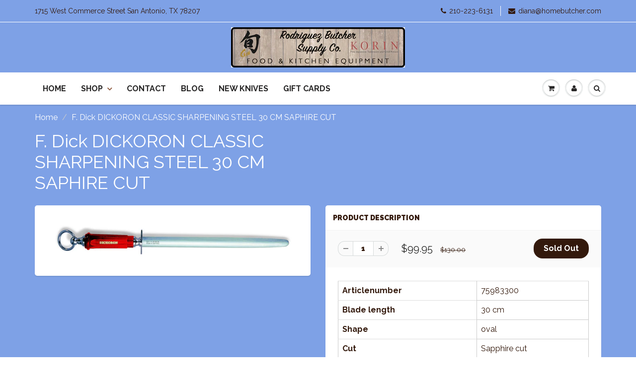

--- FILE ---
content_type: text/html; charset=utf-8
request_url: https://homebutcher.com/products/f-dick-dickoron-classic-sharpening-steel-30-cm-saphire-cut
body_size: 30612
content:
<!doctype html>
<html lang="en" class="noIE">
  <head>
<meta name="google-site-verification" content="W37YZUGw-mDpzLawkUoeTElfBjMO7Q3ur0O9uwNMCFI" />
    <!-- Basic page needs ================================================== -->
    <meta charset="utf-8">
    <meta name="viewport" content="width=device-width, initial-scale=1, maximum-scale=1">

    <!-- Title and description ================================================== -->
    <title>
      F. Dick DICKORON CLASSIC SHARPENING STEEL 30 CM SAPHIRE CUT &ndash; Rodriguez Butcher Supply
    </title>

    
    <meta name="description" content="Articlenumber 75983300 Blade length 30 cm Shape oval Cut Sapphire cut Width 5,04 cm Height 3,40 cm Length 47,02 cm Weight 0,49 kg    ">
    

    <!-- Helpers ================================================== -->
    
  <meta property="og:type" content="product">
  <meta property="og:title" content="F. Dick DICKORON CLASSIC SHARPENING STEEL 30 CM SAPHIRE CUT">
  
  <meta property="og:image" content="http://homebutcher.com/cdn/shop/products/75983-30_jpg_grande.jpg?v=1676388047">
  <meta property="og:image:secure_url" content="https://homebutcher.com/cdn/shop/products/75983-30_jpg_grande.jpg?v=1676388047">
  
  <meta property="og:price:amount" content="99.95">
  <meta property="og:price:currency" content="USD">


  <meta property="og:description" content="Articlenumber 75983300 Blade length 30 cm Shape oval Cut Sapphire cut Width 5,04 cm Height 3,40 cm Length 47,02 cm Weight 0,49 kg    ">

  <meta property="og:url" content="https://homebutcher.com/products/f-dick-dickoron-classic-sharpening-steel-30-cm-saphire-cut">
  <meta property="og:site_name" content="Rodriguez Butcher Supply">



  <meta name="twitter:site" content="@HomeButcher">

<meta name="twitter:card" content="summary">

  <meta name="twitter:title" content="F. Dick DICKORON CLASSIC SHARPENING STEEL 30 CM SAPHIRE CUT">
  <meta name="twitter:description" content="


Articlenumber
75983300


Blade length
30 cm


Shape
oval


Cut
Sapphire cut


Width
5,04 cm


Height
3,40 cm


Length
47,02 cm


Weight
0,49 kg



 
 ">
  <meta name="twitter:image" content="https://homebutcher.com/cdn/shop/products/75983-30_jpg_medium.jpg?v=1676388047">
  <meta name="twitter:image:width" content="240">
  <meta name="twitter:image:height" content="240">

    <link rel="canonical" href="https://homebutcher.com/products/f-dick-dickoron-classic-sharpening-steel-30-cm-saphire-cut">
    <meta name="viewport" content="width=device-width,initial-scale=1">
    <meta name="theme-color" content="#33190c">

    
    <link rel="shortcut icon" href="//homebutcher.com/cdn/shop/t/7/assets/favicon.png?v=178968442560923917641485344903" type="image/png" />
    
    <link href="//homebutcher.com/cdn/shop/t/7/assets/apps.css?v=47010549471792783371485344916" rel="stylesheet" type="text/css" media="all" />
    <link href="//homebutcher.com/cdn/shop/t/7/assets/style.css?v=50863608436175647321737567805" rel="stylesheet" type="text/css" media="all" />
    <link href="//homebutcher.com/cdn/shop/t/7/assets/nav.scss.css?v=151846827684661961621687442744" rel="stylesheet" type="text/css" media="all" />
    
    <link rel="stylesheet" type="text/css" href="//fonts.googleapis.com/css?family=Raleway:300,400,700,900">
    
    

    <!-- Header hook for plugins ================================================== -->
    <script>window.performance && window.performance.mark && window.performance.mark('shopify.content_for_header.start');</script><meta name="google-site-verification" content="W37YZUGw-mDpzLawkUoeTElfBjMO7Q3ur0O9uwNMCFI">
<meta name="facebook-domain-verification" content="cmbicctyiv5oftim2u1b8f6do97ua1">
<meta name="facebook-domain-verification" content="jpmv3q98nnvfeg5414bb9ol2mfdg8x">
<meta id="shopify-digital-wallet" name="shopify-digital-wallet" content="/15330255/digital_wallets/dialog">
<meta name="shopify-checkout-api-token" content="a09f6d2c17e9992977ef388afe92934d">
<link rel="alternate" type="application/json+oembed" href="https://homebutcher.com/products/f-dick-dickoron-classic-sharpening-steel-30-cm-saphire-cut.oembed">
<script async="async" src="/checkouts/internal/preloads.js?locale=en-US"></script>
<link rel="preconnect" href="https://shop.app" crossorigin="anonymous">
<script async="async" src="https://shop.app/checkouts/internal/preloads.js?locale=en-US&shop_id=15330255" crossorigin="anonymous"></script>
<script id="apple-pay-shop-capabilities" type="application/json">{"shopId":15330255,"countryCode":"US","currencyCode":"USD","merchantCapabilities":["supports3DS"],"merchantId":"gid:\/\/shopify\/Shop\/15330255","merchantName":"Rodriguez Butcher Supply","requiredBillingContactFields":["postalAddress","email"],"requiredShippingContactFields":["postalAddress","email"],"shippingType":"shipping","supportedNetworks":["visa","masterCard","amex","discover","elo","jcb"],"total":{"type":"pending","label":"Rodriguez Butcher Supply","amount":"1.00"},"shopifyPaymentsEnabled":true,"supportsSubscriptions":true}</script>
<script id="shopify-features" type="application/json">{"accessToken":"a09f6d2c17e9992977ef388afe92934d","betas":["rich-media-storefront-analytics"],"domain":"homebutcher.com","predictiveSearch":true,"shopId":15330255,"locale":"en"}</script>
<script>var Shopify = Shopify || {};
Shopify.shop = "home-butcher.myshopify.com";
Shopify.locale = "en";
Shopify.currency = {"active":"USD","rate":"1.0"};
Shopify.country = "US";
Shopify.theme = {"name":"MASTER SHOWTIME - SHUN PROMO","id":158855954,"schema_name":null,"schema_version":null,"theme_store_id":687,"role":"main"};
Shopify.theme.handle = "null";
Shopify.theme.style = {"id":null,"handle":null};
Shopify.cdnHost = "homebutcher.com/cdn";
Shopify.routes = Shopify.routes || {};
Shopify.routes.root = "/";</script>
<script type="module">!function(o){(o.Shopify=o.Shopify||{}).modules=!0}(window);</script>
<script>!function(o){function n(){var o=[];function n(){o.push(Array.prototype.slice.apply(arguments))}return n.q=o,n}var t=o.Shopify=o.Shopify||{};t.loadFeatures=n(),t.autoloadFeatures=n()}(window);</script>
<script>
  window.ShopifyPay = window.ShopifyPay || {};
  window.ShopifyPay.apiHost = "shop.app\/pay";
  window.ShopifyPay.redirectState = null;
</script>
<script id="shop-js-analytics" type="application/json">{"pageType":"product"}</script>
<script defer="defer" async type="module" src="//homebutcher.com/cdn/shopifycloud/shop-js/modules/v2/client.init-shop-cart-sync_IZsNAliE.en.esm.js"></script>
<script defer="defer" async type="module" src="//homebutcher.com/cdn/shopifycloud/shop-js/modules/v2/chunk.common_0OUaOowp.esm.js"></script>
<script type="module">
  await import("//homebutcher.com/cdn/shopifycloud/shop-js/modules/v2/client.init-shop-cart-sync_IZsNAliE.en.esm.js");
await import("//homebutcher.com/cdn/shopifycloud/shop-js/modules/v2/chunk.common_0OUaOowp.esm.js");

  window.Shopify.SignInWithShop?.initShopCartSync?.({"fedCMEnabled":true,"windoidEnabled":true});

</script>
<script defer="defer" async type="module" src="//homebutcher.com/cdn/shopifycloud/shop-js/modules/v2/client.payment-terms_CNlwjfZz.en.esm.js"></script>
<script defer="defer" async type="module" src="//homebutcher.com/cdn/shopifycloud/shop-js/modules/v2/chunk.common_0OUaOowp.esm.js"></script>
<script defer="defer" async type="module" src="//homebutcher.com/cdn/shopifycloud/shop-js/modules/v2/chunk.modal_CGo_dVj3.esm.js"></script>
<script type="module">
  await import("//homebutcher.com/cdn/shopifycloud/shop-js/modules/v2/client.payment-terms_CNlwjfZz.en.esm.js");
await import("//homebutcher.com/cdn/shopifycloud/shop-js/modules/v2/chunk.common_0OUaOowp.esm.js");
await import("//homebutcher.com/cdn/shopifycloud/shop-js/modules/v2/chunk.modal_CGo_dVj3.esm.js");

  
</script>
<script>
  window.Shopify = window.Shopify || {};
  if (!window.Shopify.featureAssets) window.Shopify.featureAssets = {};
  window.Shopify.featureAssets['shop-js'] = {"shop-cart-sync":["modules/v2/client.shop-cart-sync_DLOhI_0X.en.esm.js","modules/v2/chunk.common_0OUaOowp.esm.js"],"init-fed-cm":["modules/v2/client.init-fed-cm_C6YtU0w6.en.esm.js","modules/v2/chunk.common_0OUaOowp.esm.js"],"shop-button":["modules/v2/client.shop-button_BCMx7GTG.en.esm.js","modules/v2/chunk.common_0OUaOowp.esm.js"],"shop-cash-offers":["modules/v2/client.shop-cash-offers_BT26qb5j.en.esm.js","modules/v2/chunk.common_0OUaOowp.esm.js","modules/v2/chunk.modal_CGo_dVj3.esm.js"],"init-windoid":["modules/v2/client.init-windoid_B9PkRMql.en.esm.js","modules/v2/chunk.common_0OUaOowp.esm.js"],"init-shop-email-lookup-coordinator":["modules/v2/client.init-shop-email-lookup-coordinator_DZkqjsbU.en.esm.js","modules/v2/chunk.common_0OUaOowp.esm.js"],"shop-toast-manager":["modules/v2/client.shop-toast-manager_Di2EnuM7.en.esm.js","modules/v2/chunk.common_0OUaOowp.esm.js"],"shop-login-button":["modules/v2/client.shop-login-button_BtqW_SIO.en.esm.js","modules/v2/chunk.common_0OUaOowp.esm.js","modules/v2/chunk.modal_CGo_dVj3.esm.js"],"avatar":["modules/v2/client.avatar_BTnouDA3.en.esm.js"],"pay-button":["modules/v2/client.pay-button_CWa-C9R1.en.esm.js","modules/v2/chunk.common_0OUaOowp.esm.js"],"init-shop-cart-sync":["modules/v2/client.init-shop-cart-sync_IZsNAliE.en.esm.js","modules/v2/chunk.common_0OUaOowp.esm.js"],"init-customer-accounts":["modules/v2/client.init-customer-accounts_DenGwJTU.en.esm.js","modules/v2/client.shop-login-button_BtqW_SIO.en.esm.js","modules/v2/chunk.common_0OUaOowp.esm.js","modules/v2/chunk.modal_CGo_dVj3.esm.js"],"init-shop-for-new-customer-accounts":["modules/v2/client.init-shop-for-new-customer-accounts_JdHXxpS9.en.esm.js","modules/v2/client.shop-login-button_BtqW_SIO.en.esm.js","modules/v2/chunk.common_0OUaOowp.esm.js","modules/v2/chunk.modal_CGo_dVj3.esm.js"],"init-customer-accounts-sign-up":["modules/v2/client.init-customer-accounts-sign-up_D6__K_p8.en.esm.js","modules/v2/client.shop-login-button_BtqW_SIO.en.esm.js","modules/v2/chunk.common_0OUaOowp.esm.js","modules/v2/chunk.modal_CGo_dVj3.esm.js"],"checkout-modal":["modules/v2/client.checkout-modal_C_ZQDY6s.en.esm.js","modules/v2/chunk.common_0OUaOowp.esm.js","modules/v2/chunk.modal_CGo_dVj3.esm.js"],"shop-follow-button":["modules/v2/client.shop-follow-button_XetIsj8l.en.esm.js","modules/v2/chunk.common_0OUaOowp.esm.js","modules/v2/chunk.modal_CGo_dVj3.esm.js"],"lead-capture":["modules/v2/client.lead-capture_DvA72MRN.en.esm.js","modules/v2/chunk.common_0OUaOowp.esm.js","modules/v2/chunk.modal_CGo_dVj3.esm.js"],"shop-login":["modules/v2/client.shop-login_ClXNxyh6.en.esm.js","modules/v2/chunk.common_0OUaOowp.esm.js","modules/v2/chunk.modal_CGo_dVj3.esm.js"],"payment-terms":["modules/v2/client.payment-terms_CNlwjfZz.en.esm.js","modules/v2/chunk.common_0OUaOowp.esm.js","modules/v2/chunk.modal_CGo_dVj3.esm.js"]};
</script>
<script id="__st">var __st={"a":15330255,"offset":-21600,"reqid":"90d09b80-ba78-49e4-80b1-5e0aabe3d433-1768530445","pageurl":"homebutcher.com\/products\/f-dick-dickoron-classic-sharpening-steel-30-cm-saphire-cut","u":"7785ea6d384f","p":"product","rtyp":"product","rid":8008808530141};</script>
<script>window.ShopifyPaypalV4VisibilityTracking = true;</script>
<script id="captcha-bootstrap">!function(){'use strict';const t='contact',e='account',n='new_comment',o=[[t,t],['blogs',n],['comments',n],[t,'customer']],c=[[e,'customer_login'],[e,'guest_login'],[e,'recover_customer_password'],[e,'create_customer']],r=t=>t.map((([t,e])=>`form[action*='/${t}']:not([data-nocaptcha='true']) input[name='form_type'][value='${e}']`)).join(','),a=t=>()=>t?[...document.querySelectorAll(t)].map((t=>t.form)):[];function s(){const t=[...o],e=r(t);return a(e)}const i='password',u='form_key',d=['recaptcha-v3-token','g-recaptcha-response','h-captcha-response',i],f=()=>{try{return window.sessionStorage}catch{return}},m='__shopify_v',_=t=>t.elements[u];function p(t,e,n=!1){try{const o=window.sessionStorage,c=JSON.parse(o.getItem(e)),{data:r}=function(t){const{data:e,action:n}=t;return t[m]||n?{data:e,action:n}:{data:t,action:n}}(c);for(const[e,n]of Object.entries(r))t.elements[e]&&(t.elements[e].value=n);n&&o.removeItem(e)}catch(o){console.error('form repopulation failed',{error:o})}}const l='form_type',E='cptcha';function T(t){t.dataset[E]=!0}const w=window,h=w.document,L='Shopify',v='ce_forms',y='captcha';let A=!1;((t,e)=>{const n=(g='f06e6c50-85a8-45c8-87d0-21a2b65856fe',I='https://cdn.shopify.com/shopifycloud/storefront-forms-hcaptcha/ce_storefront_forms_captcha_hcaptcha.v1.5.2.iife.js',D={infoText:'Protected by hCaptcha',privacyText:'Privacy',termsText:'Terms'},(t,e,n)=>{const o=w[L][v],c=o.bindForm;if(c)return c(t,g,e,D).then(n);var r;o.q.push([[t,g,e,D],n]),r=I,A||(h.body.append(Object.assign(h.createElement('script'),{id:'captcha-provider',async:!0,src:r})),A=!0)});var g,I,D;w[L]=w[L]||{},w[L][v]=w[L][v]||{},w[L][v].q=[],w[L][y]=w[L][y]||{},w[L][y].protect=function(t,e){n(t,void 0,e),T(t)},Object.freeze(w[L][y]),function(t,e,n,w,h,L){const[v,y,A,g]=function(t,e,n){const i=e?o:[],u=t?c:[],d=[...i,...u],f=r(d),m=r(i),_=r(d.filter((([t,e])=>n.includes(e))));return[a(f),a(m),a(_),s()]}(w,h,L),I=t=>{const e=t.target;return e instanceof HTMLFormElement?e:e&&e.form},D=t=>v().includes(t);t.addEventListener('submit',(t=>{const e=I(t);if(!e)return;const n=D(e)&&!e.dataset.hcaptchaBound&&!e.dataset.recaptchaBound,o=_(e),c=g().includes(e)&&(!o||!o.value);(n||c)&&t.preventDefault(),c&&!n&&(function(t){try{if(!f())return;!function(t){const e=f();if(!e)return;const n=_(t);if(!n)return;const o=n.value;o&&e.removeItem(o)}(t);const e=Array.from(Array(32),(()=>Math.random().toString(36)[2])).join('');!function(t,e){_(t)||t.append(Object.assign(document.createElement('input'),{type:'hidden',name:u})),t.elements[u].value=e}(t,e),function(t,e){const n=f();if(!n)return;const o=[...t.querySelectorAll(`input[type='${i}']`)].map((({name:t})=>t)),c=[...d,...o],r={};for(const[a,s]of new FormData(t).entries())c.includes(a)||(r[a]=s);n.setItem(e,JSON.stringify({[m]:1,action:t.action,data:r}))}(t,e)}catch(e){console.error('failed to persist form',e)}}(e),e.submit())}));const S=(t,e)=>{t&&!t.dataset[E]&&(n(t,e.some((e=>e===t))),T(t))};for(const o of['focusin','change'])t.addEventListener(o,(t=>{const e=I(t);D(e)&&S(e,y())}));const B=e.get('form_key'),M=e.get(l),P=B&&M;t.addEventListener('DOMContentLoaded',(()=>{const t=y();if(P)for(const e of t)e.elements[l].value===M&&p(e,B);[...new Set([...A(),...v().filter((t=>'true'===t.dataset.shopifyCaptcha))])].forEach((e=>S(e,t)))}))}(h,new URLSearchParams(w.location.search),n,t,e,['guest_login'])})(!0,!0)}();</script>
<script integrity="sha256-4kQ18oKyAcykRKYeNunJcIwy7WH5gtpwJnB7kiuLZ1E=" data-source-attribution="shopify.loadfeatures" defer="defer" src="//homebutcher.com/cdn/shopifycloud/storefront/assets/storefront/load_feature-a0a9edcb.js" crossorigin="anonymous"></script>
<script crossorigin="anonymous" defer="defer" src="//homebutcher.com/cdn/shopifycloud/storefront/assets/shopify_pay/storefront-65b4c6d7.js?v=20250812"></script>
<script data-source-attribution="shopify.dynamic_checkout.dynamic.init">var Shopify=Shopify||{};Shopify.PaymentButton=Shopify.PaymentButton||{isStorefrontPortableWallets:!0,init:function(){window.Shopify.PaymentButton.init=function(){};var t=document.createElement("script");t.src="https://homebutcher.com/cdn/shopifycloud/portable-wallets/latest/portable-wallets.en.js",t.type="module",document.head.appendChild(t)}};
</script>
<script data-source-attribution="shopify.dynamic_checkout.buyer_consent">
  function portableWalletsHideBuyerConsent(e){var t=document.getElementById("shopify-buyer-consent"),n=document.getElementById("shopify-subscription-policy-button");t&&n&&(t.classList.add("hidden"),t.setAttribute("aria-hidden","true"),n.removeEventListener("click",e))}function portableWalletsShowBuyerConsent(e){var t=document.getElementById("shopify-buyer-consent"),n=document.getElementById("shopify-subscription-policy-button");t&&n&&(t.classList.remove("hidden"),t.removeAttribute("aria-hidden"),n.addEventListener("click",e))}window.Shopify?.PaymentButton&&(window.Shopify.PaymentButton.hideBuyerConsent=portableWalletsHideBuyerConsent,window.Shopify.PaymentButton.showBuyerConsent=portableWalletsShowBuyerConsent);
</script>
<script data-source-attribution="shopify.dynamic_checkout.cart.bootstrap">document.addEventListener("DOMContentLoaded",(function(){function t(){return document.querySelector("shopify-accelerated-checkout-cart, shopify-accelerated-checkout")}if(t())Shopify.PaymentButton.init();else{new MutationObserver((function(e,n){t()&&(Shopify.PaymentButton.init(),n.disconnect())})).observe(document.body,{childList:!0,subtree:!0})}}));
</script>
<link id="shopify-accelerated-checkout-styles" rel="stylesheet" media="screen" href="https://homebutcher.com/cdn/shopifycloud/portable-wallets/latest/accelerated-checkout-backwards-compat.css" crossorigin="anonymous">
<style id="shopify-accelerated-checkout-cart">
        #shopify-buyer-consent {
  margin-top: 1em;
  display: inline-block;
  width: 100%;
}

#shopify-buyer-consent.hidden {
  display: none;
}

#shopify-subscription-policy-button {
  background: none;
  border: none;
  padding: 0;
  text-decoration: underline;
  font-size: inherit;
  cursor: pointer;
}

#shopify-subscription-policy-button::before {
  box-shadow: none;
}

      </style>

<script>window.performance && window.performance.mark && window.performance.mark('shopify.content_for_header.end');</script>

    <!--[if lt IE 9]>
    <script src="//html5shiv.googlecode.com/svn/trunk/html5.js" type="text/javascript"></script>
    <![endif]-->

    

    <script src="//homebutcher.com/cdn/shop/t/7/assets/jquery.js?v=105778841822381192391485344907" type="text/javascript"></script>
    
    <script src="//homebutcher.com/cdn/shopifycloud/storefront/assets/themes_support/option_selection-b017cd28.js" type="text/javascript"></script>
    

    <!-- Theme Global App JS ================================================== -->
    <script>
      var app = app || {
        data:{
          template:"product",
          money_format: "${{amount}}"
        }
      }
    </script>

  <link href="https://monorail-edge.shopifysvc.com" rel="dns-prefetch">
<script>(function(){if ("sendBeacon" in navigator && "performance" in window) {try {var session_token_from_headers = performance.getEntriesByType('navigation')[0].serverTiming.find(x => x.name == '_s').description;} catch {var session_token_from_headers = undefined;}var session_cookie_matches = document.cookie.match(/_shopify_s=([^;]*)/);var session_token_from_cookie = session_cookie_matches && session_cookie_matches.length === 2 ? session_cookie_matches[1] : "";var session_token = session_token_from_headers || session_token_from_cookie || "";function handle_abandonment_event(e) {var entries = performance.getEntries().filter(function(entry) {return /monorail-edge.shopifysvc.com/.test(entry.name);});if (!window.abandonment_tracked && entries.length === 0) {window.abandonment_tracked = true;var currentMs = Date.now();var navigation_start = performance.timing.navigationStart;var payload = {shop_id: 15330255,url: window.location.href,navigation_start,duration: currentMs - navigation_start,session_token,page_type: "product"};window.navigator.sendBeacon("https://monorail-edge.shopifysvc.com/v1/produce", JSON.stringify({schema_id: "online_store_buyer_site_abandonment/1.1",payload: payload,metadata: {event_created_at_ms: currentMs,event_sent_at_ms: currentMs}}));}}window.addEventListener('pagehide', handle_abandonment_event);}}());</script>
<script id="web-pixels-manager-setup">(function e(e,d,r,n,o){if(void 0===o&&(o={}),!Boolean(null===(a=null===(i=window.Shopify)||void 0===i?void 0:i.analytics)||void 0===a?void 0:a.replayQueue)){var i,a;window.Shopify=window.Shopify||{};var t=window.Shopify;t.analytics=t.analytics||{};var s=t.analytics;s.replayQueue=[],s.publish=function(e,d,r){return s.replayQueue.push([e,d,r]),!0};try{self.performance.mark("wpm:start")}catch(e){}var l=function(){var e={modern:/Edge?\/(1{2}[4-9]|1[2-9]\d|[2-9]\d{2}|\d{4,})\.\d+(\.\d+|)|Firefox\/(1{2}[4-9]|1[2-9]\d|[2-9]\d{2}|\d{4,})\.\d+(\.\d+|)|Chrom(ium|e)\/(9{2}|\d{3,})\.\d+(\.\d+|)|(Maci|X1{2}).+ Version\/(15\.\d+|(1[6-9]|[2-9]\d|\d{3,})\.\d+)([,.]\d+|)( \(\w+\)|)( Mobile\/\w+|) Safari\/|Chrome.+OPR\/(9{2}|\d{3,})\.\d+\.\d+|(CPU[ +]OS|iPhone[ +]OS|CPU[ +]iPhone|CPU IPhone OS|CPU iPad OS)[ +]+(15[._]\d+|(1[6-9]|[2-9]\d|\d{3,})[._]\d+)([._]\d+|)|Android:?[ /-](13[3-9]|1[4-9]\d|[2-9]\d{2}|\d{4,})(\.\d+|)(\.\d+|)|Android.+Firefox\/(13[5-9]|1[4-9]\d|[2-9]\d{2}|\d{4,})\.\d+(\.\d+|)|Android.+Chrom(ium|e)\/(13[3-9]|1[4-9]\d|[2-9]\d{2}|\d{4,})\.\d+(\.\d+|)|SamsungBrowser\/([2-9]\d|\d{3,})\.\d+/,legacy:/Edge?\/(1[6-9]|[2-9]\d|\d{3,})\.\d+(\.\d+|)|Firefox\/(5[4-9]|[6-9]\d|\d{3,})\.\d+(\.\d+|)|Chrom(ium|e)\/(5[1-9]|[6-9]\d|\d{3,})\.\d+(\.\d+|)([\d.]+$|.*Safari\/(?![\d.]+ Edge\/[\d.]+$))|(Maci|X1{2}).+ Version\/(10\.\d+|(1[1-9]|[2-9]\d|\d{3,})\.\d+)([,.]\d+|)( \(\w+\)|)( Mobile\/\w+|) Safari\/|Chrome.+OPR\/(3[89]|[4-9]\d|\d{3,})\.\d+\.\d+|(CPU[ +]OS|iPhone[ +]OS|CPU[ +]iPhone|CPU IPhone OS|CPU iPad OS)[ +]+(10[._]\d+|(1[1-9]|[2-9]\d|\d{3,})[._]\d+)([._]\d+|)|Android:?[ /-](13[3-9]|1[4-9]\d|[2-9]\d{2}|\d{4,})(\.\d+|)(\.\d+|)|Mobile Safari.+OPR\/([89]\d|\d{3,})\.\d+\.\d+|Android.+Firefox\/(13[5-9]|1[4-9]\d|[2-9]\d{2}|\d{4,})\.\d+(\.\d+|)|Android.+Chrom(ium|e)\/(13[3-9]|1[4-9]\d|[2-9]\d{2}|\d{4,})\.\d+(\.\d+|)|Android.+(UC? ?Browser|UCWEB|U3)[ /]?(15\.([5-9]|\d{2,})|(1[6-9]|[2-9]\d|\d{3,})\.\d+)\.\d+|SamsungBrowser\/(5\.\d+|([6-9]|\d{2,})\.\d+)|Android.+MQ{2}Browser\/(14(\.(9|\d{2,})|)|(1[5-9]|[2-9]\d|\d{3,})(\.\d+|))(\.\d+|)|K[Aa][Ii]OS\/(3\.\d+|([4-9]|\d{2,})\.\d+)(\.\d+|)/},d=e.modern,r=e.legacy,n=navigator.userAgent;return n.match(d)?"modern":n.match(r)?"legacy":"unknown"}(),u="modern"===l?"modern":"legacy",c=(null!=n?n:{modern:"",legacy:""})[u],f=function(e){return[e.baseUrl,"/wpm","/b",e.hashVersion,"modern"===e.buildTarget?"m":"l",".js"].join("")}({baseUrl:d,hashVersion:r,buildTarget:u}),m=function(e){var d=e.version,r=e.bundleTarget,n=e.surface,o=e.pageUrl,i=e.monorailEndpoint;return{emit:function(e){var a=e.status,t=e.errorMsg,s=(new Date).getTime(),l=JSON.stringify({metadata:{event_sent_at_ms:s},events:[{schema_id:"web_pixels_manager_load/3.1",payload:{version:d,bundle_target:r,page_url:o,status:a,surface:n,error_msg:t},metadata:{event_created_at_ms:s}}]});if(!i)return console&&console.warn&&console.warn("[Web Pixels Manager] No Monorail endpoint provided, skipping logging."),!1;try{return self.navigator.sendBeacon.bind(self.navigator)(i,l)}catch(e){}var u=new XMLHttpRequest;try{return u.open("POST",i,!0),u.setRequestHeader("Content-Type","text/plain"),u.send(l),!0}catch(e){return console&&console.warn&&console.warn("[Web Pixels Manager] Got an unhandled error while logging to Monorail."),!1}}}}({version:r,bundleTarget:l,surface:e.surface,pageUrl:self.location.href,monorailEndpoint:e.monorailEndpoint});try{o.browserTarget=l,function(e){var d=e.src,r=e.async,n=void 0===r||r,o=e.onload,i=e.onerror,a=e.sri,t=e.scriptDataAttributes,s=void 0===t?{}:t,l=document.createElement("script"),u=document.querySelector("head"),c=document.querySelector("body");if(l.async=n,l.src=d,a&&(l.integrity=a,l.crossOrigin="anonymous"),s)for(var f in s)if(Object.prototype.hasOwnProperty.call(s,f))try{l.dataset[f]=s[f]}catch(e){}if(o&&l.addEventListener("load",o),i&&l.addEventListener("error",i),u)u.appendChild(l);else{if(!c)throw new Error("Did not find a head or body element to append the script");c.appendChild(l)}}({src:f,async:!0,onload:function(){if(!function(){var e,d;return Boolean(null===(d=null===(e=window.Shopify)||void 0===e?void 0:e.analytics)||void 0===d?void 0:d.initialized)}()){var d=window.webPixelsManager.init(e)||void 0;if(d){var r=window.Shopify.analytics;r.replayQueue.forEach((function(e){var r=e[0],n=e[1],o=e[2];d.publishCustomEvent(r,n,o)})),r.replayQueue=[],r.publish=d.publishCustomEvent,r.visitor=d.visitor,r.initialized=!0}}},onerror:function(){return m.emit({status:"failed",errorMsg:"".concat(f," has failed to load")})},sri:function(e){var d=/^sha384-[A-Za-z0-9+/=]+$/;return"string"==typeof e&&d.test(e)}(c)?c:"",scriptDataAttributes:o}),m.emit({status:"loading"})}catch(e){m.emit({status:"failed",errorMsg:(null==e?void 0:e.message)||"Unknown error"})}}})({shopId: 15330255,storefrontBaseUrl: "https://homebutcher.com",extensionsBaseUrl: "https://extensions.shopifycdn.com/cdn/shopifycloud/web-pixels-manager",monorailEndpoint: "https://monorail-edge.shopifysvc.com/unstable/produce_batch",surface: "storefront-renderer",enabledBetaFlags: ["2dca8a86"],webPixelsConfigList: [{"id":"517046493","configuration":"{\"config\":\"{\\\"pixel_id\\\":\\\"GT-T5394PH\\\",\\\"target_country\\\":\\\"US\\\",\\\"gtag_events\\\":[{\\\"type\\\":\\\"purchase\\\",\\\"action_label\\\":\\\"MC-JF3S89LDFZ\\\"},{\\\"type\\\":\\\"page_view\\\",\\\"action_label\\\":\\\"MC-JF3S89LDFZ\\\"},{\\\"type\\\":\\\"view_item\\\",\\\"action_label\\\":\\\"MC-JF3S89LDFZ\\\"}],\\\"enable_monitoring_mode\\\":false}\"}","eventPayloadVersion":"v1","runtimeContext":"OPEN","scriptVersion":"b2a88bafab3e21179ed38636efcd8a93","type":"APP","apiClientId":1780363,"privacyPurposes":[],"dataSharingAdjustments":{"protectedCustomerApprovalScopes":["read_customer_address","read_customer_email","read_customer_name","read_customer_personal_data","read_customer_phone"]}},{"id":"64913629","eventPayloadVersion":"v1","runtimeContext":"LAX","scriptVersion":"1","type":"CUSTOM","privacyPurposes":["ANALYTICS"],"name":"Google Analytics tag (migrated)"},{"id":"shopify-app-pixel","configuration":"{}","eventPayloadVersion":"v1","runtimeContext":"STRICT","scriptVersion":"0450","apiClientId":"shopify-pixel","type":"APP","privacyPurposes":["ANALYTICS","MARKETING"]},{"id":"shopify-custom-pixel","eventPayloadVersion":"v1","runtimeContext":"LAX","scriptVersion":"0450","apiClientId":"shopify-pixel","type":"CUSTOM","privacyPurposes":["ANALYTICS","MARKETING"]}],isMerchantRequest: false,initData: {"shop":{"name":"Rodriguez Butcher Supply","paymentSettings":{"currencyCode":"USD"},"myshopifyDomain":"home-butcher.myshopify.com","countryCode":"US","storefrontUrl":"https:\/\/homebutcher.com"},"customer":null,"cart":null,"checkout":null,"productVariants":[{"price":{"amount":99.95,"currencyCode":"USD"},"product":{"title":"F. Dick DICKORON CLASSIC SHARPENING STEEL 30 CM SAPHIRE CUT","vendor":"Rodriguez Butcher Supply","id":"8008808530141","untranslatedTitle":"F. Dick DICKORON CLASSIC SHARPENING STEEL 30 CM SAPHIRE CUT","url":"\/products\/f-dick-dickoron-classic-sharpening-steel-30-cm-saphire-cut","type":""},"id":"43716669604061","image":{"src":"\/\/homebutcher.com\/cdn\/shop\/products\/75983-30_jpg.jpg?v=1676388047"},"sku":"","title":"Default Title","untranslatedTitle":"Default Title"}],"purchasingCompany":null},},"https://homebutcher.com/cdn","fcfee988w5aeb613cpc8e4bc33m6693e112",{"modern":"","legacy":""},{"shopId":"15330255","storefrontBaseUrl":"https:\/\/homebutcher.com","extensionBaseUrl":"https:\/\/extensions.shopifycdn.com\/cdn\/shopifycloud\/web-pixels-manager","surface":"storefront-renderer","enabledBetaFlags":"[\"2dca8a86\"]","isMerchantRequest":"false","hashVersion":"fcfee988w5aeb613cpc8e4bc33m6693e112","publish":"custom","events":"[[\"page_viewed\",{}],[\"product_viewed\",{\"productVariant\":{\"price\":{\"amount\":99.95,\"currencyCode\":\"USD\"},\"product\":{\"title\":\"F. Dick DICKORON CLASSIC SHARPENING STEEL 30 CM SAPHIRE CUT\",\"vendor\":\"Rodriguez Butcher Supply\",\"id\":\"8008808530141\",\"untranslatedTitle\":\"F. Dick DICKORON CLASSIC SHARPENING STEEL 30 CM SAPHIRE CUT\",\"url\":\"\/products\/f-dick-dickoron-classic-sharpening-steel-30-cm-saphire-cut\",\"type\":\"\"},\"id\":\"43716669604061\",\"image\":{\"src\":\"\/\/homebutcher.com\/cdn\/shop\/products\/75983-30_jpg.jpg?v=1676388047\"},\"sku\":\"\",\"title\":\"Default Title\",\"untranslatedTitle\":\"Default Title\"}}]]"});</script><script>
  window.ShopifyAnalytics = window.ShopifyAnalytics || {};
  window.ShopifyAnalytics.meta = window.ShopifyAnalytics.meta || {};
  window.ShopifyAnalytics.meta.currency = 'USD';
  var meta = {"product":{"id":8008808530141,"gid":"gid:\/\/shopify\/Product\/8008808530141","vendor":"Rodriguez Butcher Supply","type":"","handle":"f-dick-dickoron-classic-sharpening-steel-30-cm-saphire-cut","variants":[{"id":43716669604061,"price":9995,"name":"F. Dick DICKORON CLASSIC SHARPENING STEEL 30 CM SAPHIRE CUT","public_title":null,"sku":""}],"remote":false},"page":{"pageType":"product","resourceType":"product","resourceId":8008808530141,"requestId":"90d09b80-ba78-49e4-80b1-5e0aabe3d433-1768530445"}};
  for (var attr in meta) {
    window.ShopifyAnalytics.meta[attr] = meta[attr];
  }
</script>
<script class="analytics">
  (function () {
    var customDocumentWrite = function(content) {
      var jquery = null;

      if (window.jQuery) {
        jquery = window.jQuery;
      } else if (window.Checkout && window.Checkout.$) {
        jquery = window.Checkout.$;
      }

      if (jquery) {
        jquery('body').append(content);
      }
    };

    var hasLoggedConversion = function(token) {
      if (token) {
        return document.cookie.indexOf('loggedConversion=' + token) !== -1;
      }
      return false;
    }

    var setCookieIfConversion = function(token) {
      if (token) {
        var twoMonthsFromNow = new Date(Date.now());
        twoMonthsFromNow.setMonth(twoMonthsFromNow.getMonth() + 2);

        document.cookie = 'loggedConversion=' + token + '; expires=' + twoMonthsFromNow;
      }
    }

    var trekkie = window.ShopifyAnalytics.lib = window.trekkie = window.trekkie || [];
    if (trekkie.integrations) {
      return;
    }
    trekkie.methods = [
      'identify',
      'page',
      'ready',
      'track',
      'trackForm',
      'trackLink'
    ];
    trekkie.factory = function(method) {
      return function() {
        var args = Array.prototype.slice.call(arguments);
        args.unshift(method);
        trekkie.push(args);
        return trekkie;
      };
    };
    for (var i = 0; i < trekkie.methods.length; i++) {
      var key = trekkie.methods[i];
      trekkie[key] = trekkie.factory(key);
    }
    trekkie.load = function(config) {
      trekkie.config = config || {};
      trekkie.config.initialDocumentCookie = document.cookie;
      var first = document.getElementsByTagName('script')[0];
      var script = document.createElement('script');
      script.type = 'text/javascript';
      script.onerror = function(e) {
        var scriptFallback = document.createElement('script');
        scriptFallback.type = 'text/javascript';
        scriptFallback.onerror = function(error) {
                var Monorail = {
      produce: function produce(monorailDomain, schemaId, payload) {
        var currentMs = new Date().getTime();
        var event = {
          schema_id: schemaId,
          payload: payload,
          metadata: {
            event_created_at_ms: currentMs,
            event_sent_at_ms: currentMs
          }
        };
        return Monorail.sendRequest("https://" + monorailDomain + "/v1/produce", JSON.stringify(event));
      },
      sendRequest: function sendRequest(endpointUrl, payload) {
        // Try the sendBeacon API
        if (window && window.navigator && typeof window.navigator.sendBeacon === 'function' && typeof window.Blob === 'function' && !Monorail.isIos12()) {
          var blobData = new window.Blob([payload], {
            type: 'text/plain'
          });

          if (window.navigator.sendBeacon(endpointUrl, blobData)) {
            return true;
          } // sendBeacon was not successful

        } // XHR beacon

        var xhr = new XMLHttpRequest();

        try {
          xhr.open('POST', endpointUrl);
          xhr.setRequestHeader('Content-Type', 'text/plain');
          xhr.send(payload);
        } catch (e) {
          console.log(e);
        }

        return false;
      },
      isIos12: function isIos12() {
        return window.navigator.userAgent.lastIndexOf('iPhone; CPU iPhone OS 12_') !== -1 || window.navigator.userAgent.lastIndexOf('iPad; CPU OS 12_') !== -1;
      }
    };
    Monorail.produce('monorail-edge.shopifysvc.com',
      'trekkie_storefront_load_errors/1.1',
      {shop_id: 15330255,
      theme_id: 158855954,
      app_name: "storefront",
      context_url: window.location.href,
      source_url: "//homebutcher.com/cdn/s/trekkie.storefront.cd680fe47e6c39ca5d5df5f0a32d569bc48c0f27.min.js"});

        };
        scriptFallback.async = true;
        scriptFallback.src = '//homebutcher.com/cdn/s/trekkie.storefront.cd680fe47e6c39ca5d5df5f0a32d569bc48c0f27.min.js';
        first.parentNode.insertBefore(scriptFallback, first);
      };
      script.async = true;
      script.src = '//homebutcher.com/cdn/s/trekkie.storefront.cd680fe47e6c39ca5d5df5f0a32d569bc48c0f27.min.js';
      first.parentNode.insertBefore(script, first);
    };
    trekkie.load(
      {"Trekkie":{"appName":"storefront","development":false,"defaultAttributes":{"shopId":15330255,"isMerchantRequest":null,"themeId":158855954,"themeCityHash":"10216153860823212599","contentLanguage":"en","currency":"USD","eventMetadataId":"7581ca5e-862f-4582-bf66-821c3ec6aa8f"},"isServerSideCookieWritingEnabled":true,"monorailRegion":"shop_domain","enabledBetaFlags":["65f19447"]},"Session Attribution":{},"S2S":{"facebookCapiEnabled":false,"source":"trekkie-storefront-renderer","apiClientId":580111}}
    );

    var loaded = false;
    trekkie.ready(function() {
      if (loaded) return;
      loaded = true;

      window.ShopifyAnalytics.lib = window.trekkie;

      var originalDocumentWrite = document.write;
      document.write = customDocumentWrite;
      try { window.ShopifyAnalytics.merchantGoogleAnalytics.call(this); } catch(error) {};
      document.write = originalDocumentWrite;

      window.ShopifyAnalytics.lib.page(null,{"pageType":"product","resourceType":"product","resourceId":8008808530141,"requestId":"90d09b80-ba78-49e4-80b1-5e0aabe3d433-1768530445","shopifyEmitted":true});

      var match = window.location.pathname.match(/checkouts\/(.+)\/(thank_you|post_purchase)/)
      var token = match? match[1]: undefined;
      if (!hasLoggedConversion(token)) {
        setCookieIfConversion(token);
        window.ShopifyAnalytics.lib.track("Viewed Product",{"currency":"USD","variantId":43716669604061,"productId":8008808530141,"productGid":"gid:\/\/shopify\/Product\/8008808530141","name":"F. Dick DICKORON CLASSIC SHARPENING STEEL 30 CM SAPHIRE CUT","price":"99.95","sku":"","brand":"Rodriguez Butcher Supply","variant":null,"category":"","nonInteraction":true,"remote":false},undefined,undefined,{"shopifyEmitted":true});
      window.ShopifyAnalytics.lib.track("monorail:\/\/trekkie_storefront_viewed_product\/1.1",{"currency":"USD","variantId":43716669604061,"productId":8008808530141,"productGid":"gid:\/\/shopify\/Product\/8008808530141","name":"F. Dick DICKORON CLASSIC SHARPENING STEEL 30 CM SAPHIRE CUT","price":"99.95","sku":"","brand":"Rodriguez Butcher Supply","variant":null,"category":"","nonInteraction":true,"remote":false,"referer":"https:\/\/homebutcher.com\/products\/f-dick-dickoron-classic-sharpening-steel-30-cm-saphire-cut"});
      }
    });


        var eventsListenerScript = document.createElement('script');
        eventsListenerScript.async = true;
        eventsListenerScript.src = "//homebutcher.com/cdn/shopifycloud/storefront/assets/shop_events_listener-3da45d37.js";
        document.getElementsByTagName('head')[0].appendChild(eventsListenerScript);

})();</script>
  <script>
  if (!window.ga || (window.ga && typeof window.ga !== 'function')) {
    window.ga = function ga() {
      (window.ga.q = window.ga.q || []).push(arguments);
      if (window.Shopify && window.Shopify.analytics && typeof window.Shopify.analytics.publish === 'function') {
        window.Shopify.analytics.publish("ga_stub_called", {}, {sendTo: "google_osp_migration"});
      }
      console.error("Shopify's Google Analytics stub called with:", Array.from(arguments), "\nSee https://help.shopify.com/manual/promoting-marketing/pixels/pixel-migration#google for more information.");
    };
    if (window.Shopify && window.Shopify.analytics && typeof window.Shopify.analytics.publish === 'function') {
      window.Shopify.analytics.publish("ga_stub_initialized", {}, {sendTo: "google_osp_migration"});
    }
  }
</script>
<script
  defer
  src="https://homebutcher.com/cdn/shopifycloud/perf-kit/shopify-perf-kit-3.0.3.min.js"
  data-application="storefront-renderer"
  data-shop-id="15330255"
  data-render-region="gcp-us-central1"
  data-page-type="product"
  data-theme-instance-id="158855954"
  data-theme-name=""
  data-theme-version=""
  data-monorail-region="shop_domain"
  data-resource-timing-sampling-rate="10"
  data-shs="true"
  data-shs-beacon="true"
  data-shs-export-with-fetch="true"
  data-shs-logs-sample-rate="1"
  data-shs-beacon-endpoint="https://homebutcher.com/api/collect"
></script>
</head>

  <body id="f-dick-dickoron-classic-sharpening-steel-30-cm-saphire-cut" class="template-product" >
    <div class="wsmenucontainer clearfix">
      <div class="overlapblackbg"></div>
      

      

      <div id="header">
        
        <div class="header_top">
  <div class="container">
    <div class="top_menu">
      
      <ul>
        
        <li><span class="header-top-text">1715 West Commerce Street San Antonio, TX 78207</span></li>
        
      </ul>
      
    </div>
    <div class="hed_right">
      <ul>
        
        <li><a href="tel:210-223-6131"><span class="fa fa-phone"></span>210-223-6131</a></li>
        
        
        <li><a href="mailto:diana@homebutcher.com"><span class="fa fa-envelope"></span>diana@homebutcher.com</a></li>
        
            
      </ul>
    </div>
  </div>
</div>

<div class="logo-centered clearfix hidden-ms hidden-xs">
  
  <a href="/" itemprop="url">
    <img src="//homebutcher.com/cdn/shop/t/7/assets/logo.png?v=151122544339202984671485344908" alt="Rodriguez Butcher Supply" class="img-responsive" itemprop="logo" />
  </a>
  
</div> 

        

        <div class="header_bot">
          <div class="header_content">
            <div class="container">

              
              <div id="nav">
  <nav class="navbar" role="navigation">
  <div class="navbar-header">
        <a href="#" class="visible-ms visible-xs pull-right navbar-cart" id="wsnavtoggle"><div class="cart-icon"><i class="fa fa-bars"></i></div></a>
        <a href="/cart" class="visible-ms visible-xs pull-right navbar-cart"><div class="cart-icon"><span class="count hidden">0</span><i class="fa fa-shopping-cart"></i></div></a>
        <a href="/search" class="visible-ms visible-xs pull-right navbar-cart"><div class="cart-icon"><i class="fa fa-search"></i></div></a>
        
          <div class="visible-ms visible-xs">
        
          
            <a class="navbar-brand" href="/" itemprop="url">
              <img src="//homebutcher.com/cdn/shop/t/7/assets/logo.png?v=151122544339202984671485344908" alt="Rodriguez Butcher Supply" itemprop="logo" />
            </a>
          
        
          </div><!-- ./visible-ms visible-xs -->
        
      </div>
    <!-- code here -->
    	<nav class="wsmenu clearfix multi-drop">
        <ul class="mobile-sub wsmenu-list">
          
          	
          	 
          		<li><a href="/">Home</a></li>
          	
          
          	
          	 
          		<li  class="has-submenu"><a href="/collections">Shop<span class="arrow"></span></a>
                <ul class="wsmenu-submenu">
                  	
                    
                    
                      <li class="has-submenu-sub"><a href="/collections/chefs-knives-gyutos">Knives by Type<span class="left-arrow"></span></a>
                      	<ul class="wsmenu-submenu-sub">
                          
                           	
                          	
                          		<li><a href="/collections/chefs-knives-gyutos">Chefs Knife / Gyuto</a></li>
                              
                          
                           	
                          	
                          		<li><a href="/collections/kiritsuke">Kiritsuke</a></li>
                              
                          
                           	
                          	
                          		<li><a href="/collections/utility">Utility</a></li>
                              
                          
                           	
                          	
                          		<li><a href="/collections/paring">Paring</a></li>
                              
                          
                           	
                          	
                          		<li><a href="/collections/boning">Boning</a></li>
                              
                          
                           	
                          	
                          		<li><a href="/collections/slicer-sujihiki">Slicer (Sujihiki)</a></li>
                              
                          
                           	
                          	
                          		<li><a href="/collections/santoku">Santoku</a></li>
                              
                          
                           	
                          	
                          		<li><a href="/collections/nakiri">Nakiri</a></li>
                              
                          
                           	
                          	
                          		<li><a href="/collections/bread">Bread</a></li>
                              
                          
                           	
                          	
                          		<li><a href="/collections/honesuki">Honesuki</a></li>
                              
                          
                           	
                          	
                          		<li><a href="/collections/yanagiba">Yanagiba</a></li>
                              
                          
                           	
                          	
                          		<li><a href="/collections/deba">Deba</a></li>
                              
                          
                           	
                          	
                          		<li><a href="/collections/usuba">Usuba</a></li>
                              
                          
                           	
                          	
                          		<li><a href="/collections/sasahona">Sasanoha</a></li>
                              
                          
                        </ul>
                      </li>
                  	
                    
                    
                    
                      <li class="has-submenu-sub"><a href="/">Knives by Brand<span class="left-arrow"></span></a>
                      	<ul class="wsmenu-submenu-sub">
                          
                           	
                          	
                          		<li><a href="/collections/310-knife-co">310 Knife Co</a></li>
                              
                          
                           	
                          	
                          		<li><a href="/collections/alex-horn-knives">Alex Horn Knives</a></li>
                              
                          
                           	
                          	
                          		<li><a href="/collections/american-made-blade-jerry-goettig-knives">American Made Blade</a></li>
                              
                          
                           	
                          	
                          		<li><a href="/collections/anryu-knives">Anryu Knives</a></li>
                              
                          
                           	
                          	
                          		<li><a href="/collections/attell-knives">Attell Knives</a></li>
                              
                          
                           	
                          	
                          		<li><a href="/collections/apogee-culinary">Apogee Culinary </a></li>
                              
                          
                           	
                          	
                          		<li><a href="/collections/black-blade-knives-tiny-knives">Black Blade Knives </a></li>
                              
                          
                           	
                          	
                          		<li><a href="/collections/cangshan-cutlery">Cangshan Cutlery </a></li>
                              
                          
                           	
                          	
                          		<li><a href="/collections/carolina-cutlery-1">Carolina Cutlery</a></li>
                              
                          
                           	
                          	
                          		<li><a href="/collections/carter-cutlery">Carter Cutlery</a></li>
                              
                          
                           	
                          	
                          		<li><a href="/collections/dcb-customs">DCB Customs</a></li>
                              
                          
                           	
                          	
                          		<li><a href="/collections/delbert-ealy-knives-1">Delbert Ealy Knives</a></li>
                              
                          
                           	
                          	
                          		<li><a href="/collections/dexter-russell">Dexter Russell</a></li>
                              
                          
                           	
                          	
                          		<li><a href="/collections/e-b-bladeworks-jason-ellard">E.B Bladeworks</a></li>
                              
                          
                           	
                          	
                          		<li><a href="/collections/f-dick-knives">F. Dick Knives </a></li>
                              
                          
                           	
                          	
                          		<li><a href="/collections/ferrum-technology">Ferrum Technology</a></li>
                              
                          
                           	
                          	
                          		<li><a href="/collections/fudo-forge-knives">Fudo Forge Knives </a></li>
                              
                          
                           	
                          	
                          		<li><a href="/collections/fujiwara-teruyasu-edged-tool-craft">Fujiwara Teruyashu Edged Tool Craft</a></li>
                              
                          
                           	
                          	
                          		<li><a href="/collections/gilbert-mccann-knives">Gilbert McCann Knives</a></li>
                              
                          
                           	
                          	
                          		<li><a href="/collections/greg-cimms-knives">Greg Cimms Knives </a></li>
                              
                          
                           	
                          	
                          		<li><a href="/collections/grimm-knife-co">Grimm Knife Co.</a></li>
                              
                          
                           	
                          	
                          		<li><a href="/collections/hatsukokoro-knives">Hatsukokoro Knives</a></li>
                              
                          
                           	
                          	
                          		<li><a href="/collections/hinoura">Hinoura Knives</a></li>
                              
                          
                           	
                          	
                          		<li><a href="/collections/hhh-custom-knives-randy-haas">HHH Custom Knives (Randy Haas)</a></li>
                              
                          
                           	
                          	
                          		<li><a href="/collections/hk-knives">HK KNIVES </a></li>
                              
                          
                           	
                          	
                          		<li><a href="/collections/jamison-chopp-knives">Jamison Chopp Knives</a></li>
                              
                          
                           	
                          	
                          		<li><a href="/collections/jikko-cutlery">Jikko Cutlery </a></li>
                              
                          
                           	
                          	
                          		<li><a href="/collections/joe-edson-knives-and-razors">Joe Edson Knives and Razors</a></li>
                              
                          
                           	
                          	
                          		<li><a href="/collections/jm-jones-knives">JM Jones Knives</a></li>
                              
                          
                           	
                          	
                          		<li><a href="/collections/kai-cutlery">Kai Cutlery </a></li>
                              
                          
                           	
                          	
                          		<li><a href="/collections/ken-onion-culinary-design">Ken Onion</a></li>
                              
                          
                           	
                          	
                          		<li><a href="/collections/kikuichi-cutlery">Kikuichi</a></li>
                              
                          
                           	
                          	
                          		<li><a href="/collections/kitchen-knives-id">Kitchen Knives ID </a></li>
                              
                          
                           	
                          	
                          		<li><a href="/collections/korin">Korin</a></li>
                              
                          
                           	
                          	
                          		<li><a href="/collections/kramer">Kramer by Zwilling</a></li>
                              
                          
                           	
                          	
                          		<li><a href="/collections/kurosaki-knives">Kurosaki Knives</a></li>
                              
                          
                           	
                          	
                          		<li><a href="/collections/laseur-knives">LaSeur Knives</a></li>
                              
                          
                           	
                          	
                          		<li><a href="/collections/mac-knives-1">Mac Knives</a></li>
                              
                          
                           	
                          	
                          		<li><a href="/collections/martell-knives">Martell Knives</a></li>
                              
                          
                           	
                          	
                          		<li><a href="/collections/masakage-knives">Masakage Knives</a></li>
                              
                          
                           	
                          	
                          		<li><a href="/collections/mattia-borrani-knives">Mattia Borrani Knives </a></li>
                              
                          
                           	
                          	
                          		<li><a href="/collections/zanmai-by-mcusta">Mcusta Zanmai</a></li>
                              
                          
                           	
                          	
                          		<li><a href="/collections/mert-tansu-knives">Mert Tansu Knives</a></li>
                              
                          
                           	
                          	
                          		<li><a href="/collections/messermeister">Messermeister</a></li>
                              
                          
                           	
                          	
                          		<li><a href="/collections/miyabi">Miyabi</a></li>
                              
                          
                           	
                          	
                          		<li><a href="/collections/miyazaki-kajiya-knives">MIYAZAKI KAJIYA KNIVES </a></li>
                              
                          
                           	
                          	
                          		<li><a href="/collections/murata-knives">Murata Knives </a></li>
                              
                          
                           	
                          	
                          		<li><a href="/collections/myojin-hamono-knives">Myojin Hamono Knives</a></li>
                              
                          
                           	
                          	
                          		<li><a href="/collections/nao-yamamoto-knives">Nao Yamamoto</a></li>
                              
                          
                           	
                          	
                          		<li><a href="/collections/neil-gillert-knives">Neil Gillert Knives</a></li>
                              
                          
                           	
                          	
                          		<li><a href="/collections/nigara-hamono-knives">Nigara Hamono Knives</a></li>
                              
                          
                           	
                          	
                          		<li><a href="/collections/nicolaides-knives">Nicolaides Knives</a></li>
                              
                          
                           	
                          	
                          		<li><a href="/collections/oatley-knives">Oatley Knives</a></li>
                              
                          
                           	
                          	
                          		<li><a href="/collections/pie-cutlery">Pie Cutlery</a></li>
                              
                          
                           	
                          	
                          		<li><a href="/collections/promethean-knives-salem-straub">Promethean Knives (Salem Straub)</a></li>
                              
                          
                           	
                          	
                          		<li><a href="/collections/serenity-knives">Serenity Knives</a></li>
                              
                          
                           	
                          	
                          		<li><a href="/collections/running-man-forge-knives">Running Man Forge Knives</a></li>
                              
                          
                           	
                          	
                          		<li><a href="/collections/shun-cutlery">Shun</a></li>
                              
                          
                           	
                          	
                          		<li><a href="/collections/shibata-knives">Shibata Knives</a></li>
                              
                          
                           	
                          	
                          		<li><a href="/collections/shigeki-tanaka-knives">Shigeki Tanaka Knives</a></li>
                              
                          
                           	
                          	
                          		<li><a href="/collections/shiro-kamo-knives">Shiro Kamo Knives </a></li>
                              
                          
                           	
                          	
                          		<li><a href="/collections/steelport-knives">STEELPORT KNIVES </a></li>
                              
                          
                           	
                          	
                          		<li><a href="/collections/sukenari-knives">Sukenari Knives</a></li>
                              
                          
                           	
                          	
                          		<li><a href="/collections/takamura-knives">Takamura Knives</a></li>
                              
                          
                           	
                          	
                          		<li><a href="/collections/takeda-knives">Takeda Knives</a></li>
                              
                          
                           	
                          	
                          		<li><a href="/collections/takeshi-saji-knives">Takeshi Saji Knives</a></li>
                              
                          
                           	
                          	
                          		<li><a href="/collections/kawamura-knives">Tanaka Yoshikazu Knives</a></li>
                              
                          
                           	
                          	
                          		<li><a href="/collections/tramontina">Tramontina</a></li>
                              
                          
                           	
                          	
                          		<li><a href="/collections/tsunehisa-knives">Tsunehisa Knives</a></li>
                              
                          
                           	
                          	
                          		<li><a href="/collections/victorinox">Victorinox</a></li>
                              
                          
                           	
                          	
                          		<li><a href="/collections/weimy-cutlery">Weimy Cutlery</a></li>
                              
                          
                           	
                          	
                          		<li><a href="/collections/wilburn-forge">Wilburn Forge</a></li>
                              
                          
                           	
                          	
                          		<li><a href="/collections/yamakawa-knives">Yamakawa Knives</a></li>
                              
                          
                           	
                          	
                          		<li><a href="/collections/yoshikane-knives">Yoshikane Knives </a></li>
                              
                          
                           	
                          	
                          		<li><a href="/collections/yoshimi-kato">Yoshimi Kato Knives</a></li>
                              
                          
                           	
                          	
                          		<li><a href="/collections/zwilling">Zwilling J.A. Henckels</a></li>
                              
                          
                           	
                          	
                          		<li><a href="/collections/open-box-clearance-cutlery">Open Box Cutlery</a></li>
                              
                          
                        </ul>
                      </li>
                  	
                    
                    
                    
                      <li class="has-submenu-sub"><a href="/">Cooks/Chefs Essentials<span class="left-arrow"></span></a>
                      	<ul class="wsmenu-submenu-sub">
                          
                           	
                          	
                          		<li><a href="/collections/nano-hone-sharpening">Nano Hone Sharpening </a></li>
                              
                          
                           	
                          	
                          		<li><a href="/collections/aprons">Aprons</a></li>
                              
                          
                           	
                          	
                          		<li><a href="/collections/knife-sharpeners-sharpening-tools">Sharpening Stones &amp; Tools</a></li>
                              
                          
                           	
                          	
                          		<li><a href="/collections/tweezers">Tweezers</a></li>
                              
                          
                           	
                          	
                          		<li><a href="/collections/5-loaves-2-fish">5 Loaves 2 Fish </a></li>
                              
                          
                           	
                          	
                          		<li><a href="/collections/apogee-magnetic-bamboo-sayas">Sayas</a></li>
                              
                          
                           	
                          	
                          		<li><a href="/collections/boldric-knife-bags-rolls">Boldric Bags &amp; Aprons</a></li>
                              
                          
                           	
                          	
                          		<li><a href="/collections/chefs-satchel">Chef&#39;s Satchel</a></li>
                              
                          
                           	
                          	
                          		<li><a href="/collections/chef-spoons">Chef Spoons</a></li>
                              
                          
                           	
                          	
                          		<li><a href="/collections/kunz-spoons">Kunz Spoons</a></li>
                              
                          
                           	
                          	
                          		<li><a href="/collections/microplane">Microplane</a></li>
                              
                          
                           	
                          	
                          		<li><a href="/collections/wellness-mats">Wellness Mats</a></li>
                              
                          
                        </ul>
                      </li>
                  	
                    
                    
                    
                      <li class="has-submenu-sub"><a href="/">Vacuum Packaging &amp; Sous Vide<span class="left-arrow"></span></a>
                      	<ul class="wsmenu-submenu-sub">
                          
                           	
                          	
                          		<li><a href="/collections/weston-vacuum-machines">Weston Vacuum Machines</a></li>
                              
                          
                           	
                          	
                          		<li><a href="/collections/polyscience-vacuum-sous-vide">Polyscience Vacuum Machines &amp; Sous Vide</a></li>
                              
                          
                           	
                          	
                          		<li><a href="/collections/henckelman-vacuum-machines">Henkelman Vacuum Machines</a></li>
                              
                          
                           	
                          	
                          		<li><a href="/collections/chamber-vacuum-machines">Chamber Vacuum Machines</a></li>
                              
                          
                           	
                          	
                          		<li><a href="/collections/suction-vacuum-machines">Suction Vacuum Machines</a></li>
                              
                          
                           	
                          	
                          		<li><a href="/collections/sous-vide-machines">Sous Vide Machines</a></li>
                              
                          
                           	
                          	
                          		<li><a href="/collections/chamber-machine-bags">Chamber Machine Bags</a></li>
                              
                          
                           	
                          	
                          		<li><a href="/collections/suction-machine-food-saver-bags">Suction / Food Saver Bags</a></li>
                              
                          
                        </ul>
                      </li>
                  	
                    
                    
                    
                      <li class="has-submenu-sub"><a href="/">Butcher Equipment<span class="left-arrow"></span></a>
                      	<ul class="wsmenu-submenu-sub">
                          
                           	
                          	
                          		<li><a href="/collections/open-box-clearance-butcher-equipment">Open Box/Clearance Butcher Equipment</a></li>
                              
                          
                           	
                          	
                          		<li><a href="/collections/butcher-paper">Butcher Paper</a></li>
                              
                          
                           	
                          	
                          		<li><a href="/collections/electric-meat-grinders">Grinder - Electric </a></li>
                              
                          
                           	
                          	
                          		<li><a href="/collections/meat-grinder-12-accessories">Meat Grinder #12 Accessories</a></li>
                              
                          
                           	
                          	
                          		<li><a href="/collections/meat-grinder-22-accessories">Meat Grinder #22 Accessories</a></li>
                              
                          
                           	
                          	
                          		<li><a href="/collections/mixers-manual">Mixers - Manual</a></li>
                              
                          
                           	
                          	
                          		<li><a href="/collections/sausage-stuffers">Sausage Stuffers</a></li>
                              
                          
                           	
                          	
                          		<li><a href="/collections/saws-electric">Saws - Electric</a></li>
                              
                          
                           	
                          	
                          		<li><a href="/collections/saws-manual">Saws - Manual</a></li>
                              
                          
                           	
                          	
                          		<li><a href="/collections/saw-blades-bone-in">Saw Blades - Bone In</a></li>
                              
                          
                           	
                          	
                          		<li><a href="/collections/saw-blades-boneless">Saw Blades - Boneless</a></li>
                              
                          
                           	
                          	
                          		<li><a href="/collections/scales">Scales</a></li>
                              
                          
                           	
                          	
                          		<li><a href="/collections/slicers">Slicers</a></li>
                              
                          
                           	
                          	
                          		<li><a href="/collections/tenderizers">Tenderizers</a></li>
                              
                          
                           	
                          	
                          		<li><a href="/collections/safety-gloves">Safety Gloves</a></li>
                              
                          
                           	
                          	
                          		<li><a href="/collections/vacuum-tumbler">Vacuum Tumbler</a></li>
                              
                          
                        </ul>
                      </li>
                  	
                    
                    
                    
                      <li class="has-submenu-sub"><a href="/">Meat Processing<span class="left-arrow"></span></a>
                      	<ul class="wsmenu-submenu-sub">
                          
                           	
                          	
                          		<li><a href="/collections/open-box-clearance-meat-processing">Open Box/Clearance Meat Processing</a></li>
                              
                          
                           	
                          	
                          		<li><a href="/collections/used-refurbished-meat-processing">Used/Refurbished Meat Processing</a></li>
                              
                          
                           	
                          	
                          		<li><a href="/collections/lem">LEM Products</a></li>
                              
                          
                           	
                          	
                          		<li><a href="/collections/weston-products">Weston Products </a></li>
                              
                          
                           	
                          	
                          		<li><a href="/collections/sausage-casings">Sausage Casings</a></li>
                              
                          
                           	
                          	
                          		<li><a href="/collections/seasonings-bulk">Seasonings - Bulk</a></li>
                              
                          
                           	
                          	
                          		<li><a href="/collections/seasonings-cures">Seasonings - Cures</a></li>
                              
                          
                           	
                          	
                          		<li><a href="/collections/seasonings-pre-blended">Seasonings - Pre Blended</a></li>
                              
                          
                           	
                          	
                          		<li><a href="/collections/smoke-houses-electric">Smoke Houses - Electric</a></li>
                              
                          
                           	
                          	
                          		<li><a href="/collections/talsa-hydraulic-stuffers">Talsa Hydraulic Stuffers</a></li>
                              
                          
                        </ul>
                      </li>
                  	
                    
                    
                    
                      <li class="has-submenu-sub"><a href="/">Kitchenware<span class="left-arrow"></span></a>
                      	<ul class="wsmenu-submenu-sub">
                          
                           	
                          	
                          		<li><a href="/collections/open-box-clearance-kitchenware">Open Box/Clearance Kitchenware</a></li>
                              
                          
                           	
                          	
                          		<li><a href="/collections/all-clad">All-Clad </a></li>
                              
                          
                           	
                          	
                          		<li><a href="/collections/ankarsrum">Ankarsrum</a></li>
                              
                          
                           	
                          	
                          		<li><a href="/collections/ballarini-cookware">Ballarini Cookware</a></li>
                              
                          
                           	
                          	
                          		<li><a href="/collections/kitchen-appliance-by-breville">Breville Kitchen Appliances</a></li>
                              
                          
                           	
                          	
                          		<li><a href="/collections/blendtec">Blendtec</a></li>
                              
                          
                           	
                          	
                          		<li><a href="/collections/cookware">Cookware</a></li>
                              
                          
                           	
                          	
                          		<li><a href="/collections/demeyere-cookware">Demeyere Cookware</a></li>
                              
                          
                           	
                          	
                          		<li><a href="/collections/finex-cast-iron">Finex Cast Iron</a></li>
                              
                          
                           	
                          	
                          		<li><a href="/collections/jamie-oliver-homeware">Jamie Oliver Homeware</a></li>
                              
                          
                           	
                          	
                          		<li><a href="/collections/jura-espresso-machines">Jura Espresso Machines</a></li>
                              
                          
                           	
                          	
                          		<li><a href="/collections/kitchen-aid">Kitchen-Aid</a></li>
                              
                          
                           	
                          	
                          		<li><a href="/collections/lagostina">Lagostina</a></li>
                              
                          
                           	
                          	
                          		<li><a href="/collections/lodge-cast-iron">Lodge Cast Iron </a></li>
                              
                          
                           	
                          	
                          		<li><a href="/collections/nor-pro">Nor-Pro</a></li>
                              
                          
                           	
                          	
                          		<li><a href="/collections/omega-juicers">Omega Juicers</a></li>
                              
                          
                           	
                          	
                          		<li><a href="/collections/pacojet-gastro-advanced-kitchen-tools">Pacojet</a></li>
                              
                          
                           	
                          	
                          		<li><a href="/collections/polyscience-culinary">Polyscience Culinary</a></li>
                              
                          
                           	
                          	
                          		<li><a href="/collections/staub-cookware">Staub Cookware</a></li>
                              
                          
                           	
                          	
                          		<li><a href="/collections/vitamix-blenders">Vitamix Blenders</a></li>
                              
                          
                           	
                          	
                          		<li><a href="/collections/miscellaneous">Miscellaneous</a></li>
                              
                          
                           	
                          	
                          		<li><a href="/collections/zwilling-cookware">Zwilling Cookware </a></li>
                              
                          
                        </ul>
                      </li>
                  	
                    
                    
                    
                      <li class="has-submenu-sub"><a href="/">Merchandise<span class="left-arrow"></span></a>
                      	<ul class="wsmenu-submenu-sub">
                          
                           	
                          	
                          		<li><a href="/collections/hats">Hats</a></li>
                              
                          
                           	
                          	
                          		<li><a href="/collections/shirts">Shirts</a></li>
                              
                          
                        </ul>
                      </li>
                  	
                    
                  </ul>  
          		</li>
             
          
          	
          	 
          		<li><a href="/pages/contact-us">Contact</a></li>
          	
          
          	
          	 
          		<li><a href="/blogs/news">Blog</a></li>
          	
          
          	
          	 
          		<li><a href="/collections/featured-knives">New Knives</a></li>
          	
          
          	
          	 
          		<li><a href="/collections/gift-cards">Gift Cards</a></li>
          	
          
  			</ul>
  		</nav>
      <ul class="hidden-xs nav navbar-nav navbar-right">
          <li class="dropdown-grid no-open-arrow">
            <a data-toggle="dropdown" href="javascript:;" class="dropdown-toggle" aria-expanded="true"><div class="cart-icon"><span class="count hidden">0</span><i class="fa fa-shopping-cart"></i></div></a>
            <div class="dropdown-grid-wrapper">
              <div class="dropdown-menu no-padding animated fadeInDown col-xs-12 col-sm-9 col-md-7" role="menu">
                <div class="menu_c cart_menu">
  <div class="menu_title clearfix">
    <h4>Shopping Cart</h4>
  </div>
  
  <div class="cart_row">
    <div class="empty-cart">Your cart is currently empty.</div>
  </div>
  
</div>
              </div>
            </div>
          </li>
          
          <li class="dropdown-grid no-open-arrow">
            <a data-toggle="dropdown" href="javascript:;" class="dropdown-toggle" aria-expanded="true"><span class="icons"><i class="fa fa-user"></i></span></a>
            <div class="dropdown-grid-wrapper">
              <div class="dropdown-menu no-padding animated fadeInDown col-xs-12 col-sm-5 col-md-4 col-lg-3" role="menu">
                

<div class="menu_c acc_menu">
  <div class="menu_title clearfix">
    <h4>My Account</h4>
     
  </div>

  
    <div class="login_frm">
      <p class="text-center">Welcome to Rodriguez Butcher Supply!</p>
      <div class="remember">
        <a href="/account/login" class="signin_btn btn_c">Login</a>
        <a href="/account/register" class="signin_btn btn_c">Create Account</a>
      </div>
    </div>
  
</div>
              </div>
            </div>
          </li>
          
          <li class="dropdown-grid no-open-arrow">
        
        <a data-toggle="dropdown" href="javascript:;" class="dropdown-toggle" aria-expanded="false"><span class="icons"><i class="fa fa-search"></i></span></a>
        <div class="dropdown-grid-wrapper" role="menu">
          <div class="dropdown-menu fixed_menu col-sm-4 col-lg-3 animated fadeInDown">
            


<form action="/search" method="get" role="search">
  <div class="menu_c search_menu">
    <div class="search_box">
      
      <input type="hidden" name="type" value="product">
      
      <input type="search" name="q" value="" class="txtbox" placeholder="Search" aria-label="Search">
      <button class="btn btn-link" type="submit" value="Search"><span class="fa fa-search"></span></button>
    </div>
  </div>
</form>
          </div>
        </div>
        
      </li>
        </ul>
  </nav>
</div>
              

            </div>
          </div>  
        </div>
      </div><!-- /header -->

      

<div itemscope itemtype="http://schema.org/Product">

  <meta itemprop="url" content="https://homebutcher.com/products/f-dick-dickoron-classic-sharpening-steel-30-cm-saphire-cut">
  <meta itemprop="image" content="//homebutcher.com/cdn/shop/products/75983-30_jpg_grande.jpg?v=1676388047">

  <div id="content">
    <div class="container">
      



<ol class="breadcrumb">
  <li><a href="/" title="Home">Home</a></li>

  

  
  <li>F. Dick DICKORON CLASSIC SHARPENING STEEL 30 CM SAPHIRE CUT</li>

  
</ol>

      <div class="title clearfix">
        <h1 itemprop="name">F. Dick DICKORON CLASSIC SHARPENING STEEL 30 CM SAPHIRE CUT</h1>
        <div class="title_right">
          <div class="next-prev">
            
          </div>
        </div>
      </div>
      <div class="pro_main_c">
        <div class="row">
          <div class="col-lg-6 col-md-7 col-sm-6 animated  animation-done bounceInLeft" data-animation="bounceInLeft">
            <link href="//homebutcher.com/cdn/shop/t/7/assets/flexslider-product.css?v=100536290823378151481687442210" rel="stylesheet" type="text/css" media="all" />


<div class="slider_1 clearfix">
   
  <div id="image-block" data-zoom="enabled">
    <div class="flexslider product_gallery product_images" id="product-8008808530141-gallery">
      <ul class="slides">
        
        <li data-thumb="//homebutcher.com/cdn/shop/products/75983-30_jpg_grande.jpg?v=1676388047" data-title="F. Dick DICKORON CLASSIC SHARPENING STEEL 30 CM SAPHIRE CUT">
          
          <a class="image-slide-link" href="//homebutcher.com/cdn/shop/products/75983-30_jpg.jpg?v=1676388047" title="F. Dick DICKORON CLASSIC SHARPENING STEEL 30 CM SAPHIRE CUT">
            <img src="//homebutcher.com/cdn/shop/t/7/assets/loading.gif?v=148194677210792348011485344907" data-src="//homebutcher.com/cdn/shop/products/75983-30_jpg_grande.jpg?v=1676388047" alt="F. Dick DICKORON CLASSIC SHARPENING STEEL 30 CM SAPHIRE CUT" data-index="0" data-image-id="38822788235485" class="featured_image" />
          </a>
          
        </li>
        
      </ul>
    </div>
   
  </div>
                  
</div>

          </div>
          <div class="col-lg-6 col-md-5 col-sm-6 animated animation-done  bounceInRight" data-animation="bounceInRight">

            <div itemprop="offers" itemscope itemtype="http://schema.org/Offer">
              <meta itemprop="priceCurrency" content="USD">
              <link itemprop="availability" href="http://schema.org/OutOfStock">

              <form method="post" action="/cart/add" id="addToCartForm" accept-charset="UTF-8" class="form-add-to-cart form-horizontal" enctype="multipart/form-data"><input type="hidden" name="form_type" value="product" /><input type="hidden" name="utf8" value="✓" />
                <div class="desc_blk">
                  <h5>Product Description</h5>
                
                  <!-- variations section  -->

                  
                  <div class="variations">
                    <div class="row">
                      <div class="col-sm-12">
                        <select name="id" id="product-select-8008808530141" class="product-variants form-control">
                          
                          
                          <option disabled="disabled">
                            Default Title - Sold Out
                          </option>
                          
                          
                        </select>
                        
                      </div>
                    </div>
                  </div>
                  <div class="desc_blk_bot clearfix">
                    <div class="qty"> <a class="minus_btn" ></a>
                      <input type="text" id="quantity" name="quantity" class="txtbox" value="1" min="1">
                      <a class="plus_btn" ></a> 
                    </div>
                    <div class="price">
                      <span id="productPrice" itemprop="price" content="99.95">
                        $99.95
                      </span>

                      
                      <span id="comparePrice">
                        $130.00
                      </span>
                      
                    </div>
                    <input type="submit" name="add" class="btn_c" id="addToCart" value="Add to Cart">
                  </div>
                  
                  
                  <!-- HC - Shop Pay Installments Banner - 04 Mar '22 -->
                  <div class="hc-shop-pay-installments">
                    <shopify-payment-terms variant-id="43716669604061" shopify-meta="{&quot;type&quot;:&quot;product&quot;,&quot;currency_code&quot;:&quot;USD&quot;,&quot;country_code&quot;:&quot;US&quot;,&quot;variants&quot;:[{&quot;id&quot;:43716669604061,&quot;price_per_term&quot;:&quot;$24.98&quot;,&quot;full_price&quot;:&quot;$99.95&quot;,&quot;eligible&quot;:true,&quot;available&quot;:false,&quot;number_of_payment_terms&quot;:4}],&quot;min_price&quot;:&quot;$35.00&quot;,&quot;max_price&quot;:&quot;$30,000.00&quot;,&quot;financing_plans&quot;:[{&quot;min_price&quot;:&quot;$35.00&quot;,&quot;max_price&quot;:&quot;$49.99&quot;,&quot;terms&quot;:[{&quot;apr&quot;:0,&quot;loan_type&quot;:&quot;split_pay&quot;,&quot;installments_count&quot;:2}]},{&quot;min_price&quot;:&quot;$50.00&quot;,&quot;max_price&quot;:&quot;$149.99&quot;,&quot;terms&quot;:[{&quot;apr&quot;:0,&quot;loan_type&quot;:&quot;split_pay&quot;,&quot;installments_count&quot;:4}]},{&quot;min_price&quot;:&quot;$150.00&quot;,&quot;max_price&quot;:&quot;$999.99&quot;,&quot;terms&quot;:[{&quot;apr&quot;:0,&quot;loan_type&quot;:&quot;split_pay&quot;,&quot;installments_count&quot;:4},{&quot;apr&quot;:15,&quot;loan_type&quot;:&quot;interest&quot;,&quot;installments_count&quot;:3},{&quot;apr&quot;:15,&quot;loan_type&quot;:&quot;interest&quot;,&quot;installments_count&quot;:6},{&quot;apr&quot;:15,&quot;loan_type&quot;:&quot;interest&quot;,&quot;installments_count&quot;:12}]},{&quot;min_price&quot;:&quot;$1,000.00&quot;,&quot;max_price&quot;:&quot;$30,000.00&quot;,&quot;terms&quot;:[{&quot;apr&quot;:15,&quot;loan_type&quot;:&quot;interest&quot;,&quot;installments_count&quot;:3},{&quot;apr&quot;:15,&quot;loan_type&quot;:&quot;interest&quot;,&quot;installments_count&quot;:6},{&quot;apr&quot;:15,&quot;loan_type&quot;:&quot;interest&quot;,&quot;installments_count&quot;:12}]}],&quot;installments_buyer_prequalification_enabled&quot;:false,&quot;seller_id&quot;:13026}" ux-mode="iframe" show-new-buyer-incentive="false"></shopify-payment-terms>
                  </div>

                  <!-- cart section end -->

                  <div class="rte" itemprop="description">
                    <table class="table container-sm  frame-space-before-extra-large frame-space-after-large text-left" data-mce-fragment="1">
<tbody data-mce-fragment="1">
<tr data-mce-fragment="1">
<th data-mce-fragment="1">Articlenumber</th>
<td id="artNr" data-mce-fragment="1">75983300</td>
</tr>
<tr data-mce-fragment="1">
<th scope="row" data-mce-fragment="1">Blade length</th>
<td data-mce-fragment="1">30 cm</td>
</tr>
<tr data-mce-fragment="1">
<th scope="row" data-mce-fragment="1">Shape</th>
<td data-mce-fragment="1">oval</td>
</tr>
<tr data-mce-fragment="1">
<th scope="row" data-mce-fragment="1">Cut</th>
<td data-mce-fragment="1">Sapphire cut</td>
</tr>
<tr data-mce-fragment="1">
<th data-mce-fragment="1">Width</th>
<td id="width" data-mce-fragment="1">5,04 cm</td>
</tr>
<tr data-mce-fragment="1">
<th data-mce-fragment="1">Height</th>
<td id="height" data-mce-fragment="1">3,40 cm</td>
</tr>
<tr data-mce-fragment="1">
<th data-mce-fragment="1">Length</th>
<td data-mce-fragment="1">47,02 cm</td>
</tr>
<tr data-mce-fragment="1">
<th data-mce-fragment="1">Weight</th>
<td id="weight" data-mce-fragment="1">0,49 kg</td>
</tr>
</tbody>
</table>
<p> </p>
<p> </p>
                    
                    <!-- Added by @ Malibu for the purpose of the Shun Promotion -->
                    
                    
                       
                    
                  </div>

                  <!-- product variant sku, vendor --> 

                  
                  <div class="prod_sku_vend">
                    
                    <div class="variant-sku"></div>
                    
                    
                    <div id="variant-inventory">
                    </div>
                  </div>
                  

                  <!-- end product variant sku, vendor --> 


                  <!-- bottom variations section  -->

                  

                  <!-- bottom variations section end  -->

                  <!-- product tags -->

                  
                  

                  <!-- bottom cart section end -->

                  <div class="review_row clearfix">
                    

                    <div class="share">
                      <div class="social-sharing">
                        <ul>
                            <li><a target="_blank" href="//www.facebook.com/sharer/sharer.php?u=https://homebutcher.com/products/f-dick-dickoron-classic-sharpening-steel-30-cm-saphire-cut"><i class="fa fa-facebook"></i></a></li> 
  <li><a target="_blank" href="//twitter.com/intent/tweet?url=https://homebutcher.com/products/f-dick-dickoron-classic-sharpening-steel-30-cm-saphire-cut&via=HomeButcher&text=F. Dick DICKORON CLASSIC SHARPENING STEEL 30 CM SAPHIRE CUT"><i class="fa fa-twitter"></i></a></li>
  <li><a target="_blank" href="//plusone.google.com/_/+1/confirm?hl=en&url=https://homebutcher.com/products/f-dick-dickoron-classic-sharpening-steel-30-cm-saphire-cut"><i class="fa fa-google-plus"></i></a></li>
  <li><a href="javascript:void((function()%7Bvar%20e=document.createElement(&apos;script&apos;);e.setAttribute(&apos;type&apos;,&apos;text/javascript&apos;);e.setAttribute(&apos;charset&apos;,&apos;UTF-8&apos;);e.setAttribute(&apos;src&apos;,&apos;//assets.pinterest.com/js/pinmarklet.js?r=&apos;+Math.random()*99999999);document.body.appendChild(e)%7D)());"><i class="fa fa-pinterest"></i></a></li>
                        </ul>
                      </div>
                    </div>
                  </div>
                </div>
              <input type="hidden" name="product-id" value="8008808530141" /></form>
            </div>
          </div>
        </div>

        

        
        
        






<div class="h_row_4 animated  fadeInUp" data-animation="fadeInUp">
  <div class="clearfix">
    <h3>Related Products</h3>
    
    
  </div>
  <div class="carosel product_c">
    <div class="row"> 
      <div id="featured-products" class="owl-carousel">
        
        
        
        
        
        
        
        




<div class="main_box">
  <div class="box_1">
    
    
    <div class="sold-out">Sold Out</div>
    
    <div class="product-image">
      <a href="/collections/f-dick-knives/products/f-dick-1905-3-5-paring-knife"><img src="//homebutcher.com/cdn/shop/products/8194709_1_png_large.png?v=1676387229" alt="F. Dick 1905 3.5&quot; Paring Knife"></a>
    </div>
    
      <div class="overlay hidden-sm hidden-xs">
        
  
    <a class="popup-text quick-view-btn btn_c cart_btn_1" href="#qv--collections-f-dick-knives-products-f-dick-1905-3-5-paring-knife" data-effect="mfp-move-from-top" data-toggle="tooltip" data-placement="top" title="Quick View">Quick View</a>
  
      </div>
    
  </div>
  <div class="desc">
    <h5><a href="/collections/f-dick-knives/products/f-dick-1905-3-5-paring-knife">F. Dick 1905 3.5" Paring Knife</a></h5>
    
    <p></p>
    
    <div class="price"> $49.95 </div>
  </div>
  
  




  
    
    
    <div data-id="8008803287261" data-name="product_f_dick_1905_3_5_paring_knife" id="qv--collections-f-dick-knives-products-f-dick-1905-3-5-paring-knife" class="mfp-with-anim mfp-hide mfp-dialog mfp-dialog-big clearfix quick-view-panel">
      <div class="row">
        <div class="col-md-7">
          <div class="slider_1 clearfix">
            
              <div class="slides"><img src="//homebutcher.com/cdn/shop/products/8194709_1_png_1024x1024.png?v=1676387229" alt="F. Dick 1905 3.5&quot; Paring Knife"></div>
                            
          </div>
        </div>
        <div class="col-md-5">
          <h3>F. Dick 1905 3.5" Paring Knife</h3>
          
          <p class="product-info-price mb20 mt10"><span id="productPrice" class="money">$49.95</span></p>
          <p class="text-smaller text-muted">


Articlenumber
8194709


Usage
cutting, preparing


Colour
black


Blade length
9 cm


Width
1,28 cm


Height
2,22 cm


Length
19,00 cm


Weight
0,07 kg



 
TRADITION AND QUALITY MEET DESIGN
The year 1905 was one of radical change and technical progress. It was precisely during these exciting times that the Swabian knife manufacturer Friedr. ...</p>

          
            <form class="form-add-to-cart form-horizontal" action="/cart/add" method="post" enctype="multipart/form-data" id="form--collections-f-dick-knives-products-f-dick-1905-3-5-paring-knife">
              
              
              
                <input type="hidden" name="id" id="product-select-8008803287261" value="43716658790621" />
              
              <hr>
              
                <input type="submit" name="add" class="modal-button disabled" id="addToCart" value="Sold Out" disabled>
              
              <a class="modal-button2" href="/collections/f-dick-knives/products/f-dick-1905-3-5-paring-knife">More Info</a>

            </form>
          
          
        </div>
      </div>
    </div>
    
    <script>
      $(function() {
        if(typeof app.selectCallback !== 'undefined'){ // make sure the app callback is available

          // get ID string
          var qvpID = 'qv--collections-f-dick-knives-products-f-dick-1905-3-5-paring-knife';

          // find the element with the matching string in the DOM
          var singleQuickViewPanel = $('#'+qvpID);

          // double check that we are not loading a double up
          if(singleQuickViewPanel.length === 1 && typeof singleQuickViewPanel.data('processed') === 'undefined'){

            // set the panel as processed, so we don't do it again
            singleQuickViewPanel.data('processed',true);

            // push the date for this product to our global object
            app.data.product_f_dick_1905_3_5_paring_knife = {"id":8008803287261,"title":"F. Dick 1905 3.5\" Paring Knife","handle":"f-dick-1905-3-5-paring-knife","description":"\u003ctable class=\"table container-sm  frame-space-before-extra-large frame-space-after-large text-left\" data-mce-fragment=\"1\"\u003e\n\u003ctbody data-mce-fragment=\"1\"\u003e\n\u003ctr data-mce-fragment=\"1\"\u003e\n\u003cth data-mce-fragment=\"1\"\u003eArticlenumber\u003c\/th\u003e\n\u003ctd id=\"artNr\" data-mce-fragment=\"1\"\u003e8194709\u003c\/td\u003e\n\u003c\/tr\u003e\n\u003ctr data-mce-fragment=\"1\"\u003e\n\u003cth scope=\"row\" data-mce-fragment=\"1\"\u003eUsage\u003c\/th\u003e\n\u003ctd data-mce-fragment=\"1\"\u003ecutting, preparing\u003c\/td\u003e\n\u003c\/tr\u003e\n\u003ctr data-mce-fragment=\"1\"\u003e\n\u003cth scope=\"row\" data-mce-fragment=\"1\"\u003eColour\u003c\/th\u003e\n\u003ctd data-mce-fragment=\"1\"\u003eblack\u003c\/td\u003e\n\u003c\/tr\u003e\n\u003ctr data-mce-fragment=\"1\"\u003e\n\u003cth scope=\"row\" data-mce-fragment=\"1\"\u003eBlade length\u003c\/th\u003e\n\u003ctd data-mce-fragment=\"1\"\u003e9 cm\u003c\/td\u003e\n\u003c\/tr\u003e\n\u003ctr data-mce-fragment=\"1\"\u003e\n\u003cth data-mce-fragment=\"1\"\u003eWidth\u003c\/th\u003e\n\u003ctd id=\"width\" data-mce-fragment=\"1\"\u003e1,28 cm\u003c\/td\u003e\n\u003c\/tr\u003e\n\u003ctr data-mce-fragment=\"1\"\u003e\n\u003cth data-mce-fragment=\"1\"\u003eHeight\u003c\/th\u003e\n\u003ctd id=\"height\" data-mce-fragment=\"1\"\u003e2,22 cm\u003c\/td\u003e\n\u003c\/tr\u003e\n\u003ctr data-mce-fragment=\"1\"\u003e\n\u003cth data-mce-fragment=\"1\"\u003eLength\u003c\/th\u003e\n\u003ctd data-mce-fragment=\"1\"\u003e19,00 cm\u003c\/td\u003e\n\u003c\/tr\u003e\n\u003ctr data-mce-fragment=\"1\"\u003e\n\u003cth data-mce-fragment=\"1\"\u003eWeight\u003c\/th\u003e\n\u003ctd id=\"weight\" data-mce-fragment=\"1\"\u003e0,07 kg\u003c\/td\u003e\n\u003c\/tr\u003e\n\u003c\/tbody\u003e\n\u003c\/table\u003e\n\u003cp\u003e \u003c\/p\u003e\n\u003ch2\u003eTRADITION AND QUALITY MEET DESIGN\u003c\/h2\u003e\n\u003cp\u003eThe year 1905 was one of radical change and technical progress. It was precisely during these exciting times that the Swabian knife manufacturer Friedr. Dick scrutinised the knife designs that had been common up to that time. Knife handles had always been attached to the forged blade with 3 rivets. This meant that the knives of many knife manufacturers were identical down to the last detail. Friedr. Dick developed a unique series of knives that clearly stood out from all previous designs. \u003c\/p\u003e\n\u003cdiv class=\"frame frame-container-sm frame-type-sitedick_headlinewithicon frame-layout-0 frame-space-after-large\" id=\"c1390\"\u003e\n\u003cdiv class=\"row justify-content-start\"\u003e\n\u003cdiv class=\"col-md-9\"\u003e\n\u003cdiv class=\"header-with-icon row align-items-center align-items-lg-start\"\u003e\n\u003cdiv class=\"col-10 col-md-11\"\u003e\n\u003ch3 class=\"d-flex align-items-center mb-0\"\u003eINNOVATIVE DESIGN\u003c\/h3\u003e\n\u003c\/div\u003e\n\u003c\/div\u003e\n\u003cdiv class=\"with-icon-content\"\u003e\n\u003cp\u003eFriedr. Dick already had an eye for beautiful design in 1905 when it developed a knife series with solid collars. These replaced the round rivets that had been known and in use until then. Unfortunately, this early 20th century design has fallen into oblivion, but it experienced a revival in 2010. All knives in the 1905 series have a distinctive handle. Steel rings alternate with the high-quality and resistant plastic without gaps, making the handle a haptic as well as a visual experience. The F. DICK embossing on the knife blade completes the classically modern design of the series.\u003c\/p\u003e\n\u003c\/div\u003e\n\u003c\/div\u003e\n\u003c\/div\u003e\n\u003c\/div\u003e\n\u003cdiv class=\"frame frame-container-sm frame-type-sitedick_headlinewithicon frame-layout-0 frame-space-after-large\" id=\"c1389\"\u003e\n\u003ca id=\"c4162\"\u003e\u003c\/a\u003e\n\u003cdiv class=\"row justify-content-end\"\u003e\n\u003cdiv class=\"col-md-9\"\u003e\n\u003cdiv class=\"header-with-icon row align-items-center align-items-lg-start\"\u003e\n\u003cdiv class=\"col-2 col-md-1 pt-2\"\u003e\n\u003csvg xml:space=\"preserve\" viewbox=\"0 0 512 512\" y=\"0px\" x=\"0px\" xmlns:xlink=\"http:\/\/www.w3.org\/1999\/xlink\" height=\"2rem\" width=\"2rem\" xmlns=\"http:\/\/www.w3.org\/2000\/svg\" id=\"Capa_1\" version=\"1.1\"\u003e\u003cpath d=\"M256,0C114.844,0,0,114.844,0,256s114.844,256,256,256s256-114.844,256-256S397.156,0,256,0z M402.207,182.625 L217.75,367.083c-4.167,4.167-9.625,6.25-15.083,6.25c-5.458,0-10.917-2.083-15.083-6.25L88.46,267.958\n                            c-4.167-4.165-4.167-10.919,0-15.085l15.081-15.082c4.167-4.165,10.919-4.165,15.086,0l84.04,84.042L372.04,152.458\n                            c4.167-4.165,10.919-4.165,15.086,0l15.081,15.082C406.374,171.706,406.374,178.46,402.207,182.625z\"\u003e\u003c\/path\u003e\u003c\/svg\u003e\u003cbr\u003e\n\u003c\/div\u003e\n\u003cdiv class=\"col-10 col-md-11\"\u003e\n\u003ch3 class=\"d-flex align-items-center mb-0\"\u003eSHARP BLADE\u003c\/h3\u003e\n\u003c\/div\u003e\n\u003c\/div\u003e\n\u003cdiv class=\"with-icon-content\"\u003e\n\u003cp\u003eYet the knives in the 1905 series can do more than just look beautiful. They also have very sharp quality features: The high-end chrome steel X50CrMoV15 keeps your blade sharp for a long time. This edge retention supports you in your daily use. The blade is bent twice, making it particularly sharp.\u003c\/p\u003e\n\u003c\/div\u003e\n\u003c\/div\u003e\n\u003c\/div\u003e\n\u003c\/div\u003e\n\u003cdiv class=\"frame frame-container-sm frame-type-sitedick_headlinewithicon frame-layout-0 frame-space-after-large\" id=\"c1388\"\u003e\n\u003ca id=\"c4163\"\u003e\u003c\/a\u003e\n\u003cdiv class=\"row justify-content-start\"\u003e\n\u003cdiv class=\"col-md-9\"\u003e\n\u003cdiv class=\"header-with-icon row align-items-center align-items-lg-start\"\u003e\n\u003cdiv class=\"col-2 col-md-1 pt-2\"\u003e\n\u003csvg xml:space=\"preserve\" viewbox=\"0 0 512 512\" y=\"0px\" x=\"0px\" xmlns:xlink=\"http:\/\/www.w3.org\/1999\/xlink\" height=\"2rem\" width=\"2rem\" xmlns=\"http:\/\/www.w3.org\/2000\/svg\" id=\"Capa_1\" version=\"1.1\"\u003e\u003cpath d=\"M256,0C114.844,0,0,114.844,0,256s114.844,256,256,256s256-114.844,256-256S397.156,0,256,0z M402.207,182.625 L217.75,367.083c-4.167,4.167-9.625,6.25-15.083,6.25c-5.458,0-10.917-2.083-15.083-6.25L88.46,267.958\n                            c-4.167-4.165-4.167-10.919,0-15.085l15.081-15.082c4.167-4.165,10.919-4.165,15.086,0l84.04,84.042L372.04,152.458\n                            c4.167-4.165,10.919-4.165,15.086,0l15.081,15.082C406.374,171.706,406.374,178.46,402.207,182.625z\"\u003e\u003c\/path\u003e\u003c\/svg\u003e\u003cbr\u003e\n\u003c\/div\u003e\n\u003cdiv class=\"col-10 col-md-11\"\u003e\n\u003ch3 class=\"d-flex align-items-center mb-0\"\u003eSAFETY\u003c\/h3\u003e\n\u003c\/div\u003e\n\u003c\/div\u003e\n\u003cdiv class=\"with-icon-content\"\u003e\n\u003cp\u003eSafety is also taken care of. A half bolster finger guard protects your fingers, but you can also easily resharpen the cutting edge completely. In the 1905 series, many classic but also special knife shapes are available, leaving nothing to be desired.\u003c\/p\u003e\n\u003c\/div\u003e\n\u003c\/div\u003e\n\u003c\/div\u003e\n\u003c\/div\u003e","published_at":"2023-02-14T09:07:05-06:00","created_at":"2023-02-14T09:07:05-06:00","vendor":"Rodriguez Butcher Supply","type":"","tags":["new knives"],"price":4995,"price_min":4995,"price_max":4995,"available":false,"price_varies":false,"compare_at_price":6400,"compare_at_price_min":6400,"compare_at_price_max":6400,"compare_at_price_varies":false,"variants":[{"id":43716658790621,"title":"Default Title","option1":"Default Title","option2":null,"option3":null,"sku":"","requires_shipping":true,"taxable":true,"featured_image":null,"available":false,"name":"F. Dick 1905 3.5\" Paring Knife","public_title":null,"options":["Default Title"],"price":4995,"weight":0,"compare_at_price":6400,"inventory_quantity":0,"inventory_management":"shopify","inventory_policy":"deny","barcode":"","requires_selling_plan":false,"selling_plan_allocations":[]}],"images":["\/\/homebutcher.com\/cdn\/shop\/products\/8194709_1_png.png?v=1676387229","\/\/homebutcher.com\/cdn\/shop\/products\/csm_fr-dick2_57d85cf33c.jpg?v=1676387230"],"featured_image":"\/\/homebutcher.com\/cdn\/shop\/products\/8194709_1_png.png?v=1676387229","options":["Title"],"media":[{"alt":null,"id":31416909791453,"position":1,"preview_image":{"aspect_ratio":5.541,"height":296,"width":1640,"src":"\/\/homebutcher.com\/cdn\/shop\/products\/8194709_1_png.png?v=1676387229"},"aspect_ratio":5.541,"height":296,"media_type":"image","src":"\/\/homebutcher.com\/cdn\/shop\/products\/8194709_1_png.png?v=1676387229","width":1640},{"alt":null,"id":31416909824221,"position":2,"preview_image":{"aspect_ratio":1.498,"height":534,"width":800,"src":"\/\/homebutcher.com\/cdn\/shop\/products\/csm_fr-dick2_57d85cf33c.jpg?v=1676387230"},"aspect_ratio":1.498,"height":534,"media_type":"image","src":"\/\/homebutcher.com\/cdn\/shop\/products\/csm_fr-dick2_57d85cf33c.jpg?v=1676387230","width":800}],"requires_selling_plan":false,"selling_plan_groups":[],"content":"\u003ctable class=\"table container-sm  frame-space-before-extra-large frame-space-after-large text-left\" data-mce-fragment=\"1\"\u003e\n\u003ctbody data-mce-fragment=\"1\"\u003e\n\u003ctr data-mce-fragment=\"1\"\u003e\n\u003cth data-mce-fragment=\"1\"\u003eArticlenumber\u003c\/th\u003e\n\u003ctd id=\"artNr\" data-mce-fragment=\"1\"\u003e8194709\u003c\/td\u003e\n\u003c\/tr\u003e\n\u003ctr data-mce-fragment=\"1\"\u003e\n\u003cth scope=\"row\" data-mce-fragment=\"1\"\u003eUsage\u003c\/th\u003e\n\u003ctd data-mce-fragment=\"1\"\u003ecutting, preparing\u003c\/td\u003e\n\u003c\/tr\u003e\n\u003ctr data-mce-fragment=\"1\"\u003e\n\u003cth scope=\"row\" data-mce-fragment=\"1\"\u003eColour\u003c\/th\u003e\n\u003ctd data-mce-fragment=\"1\"\u003eblack\u003c\/td\u003e\n\u003c\/tr\u003e\n\u003ctr data-mce-fragment=\"1\"\u003e\n\u003cth scope=\"row\" data-mce-fragment=\"1\"\u003eBlade length\u003c\/th\u003e\n\u003ctd data-mce-fragment=\"1\"\u003e9 cm\u003c\/td\u003e\n\u003c\/tr\u003e\n\u003ctr data-mce-fragment=\"1\"\u003e\n\u003cth data-mce-fragment=\"1\"\u003eWidth\u003c\/th\u003e\n\u003ctd id=\"width\" data-mce-fragment=\"1\"\u003e1,28 cm\u003c\/td\u003e\n\u003c\/tr\u003e\n\u003ctr data-mce-fragment=\"1\"\u003e\n\u003cth data-mce-fragment=\"1\"\u003eHeight\u003c\/th\u003e\n\u003ctd id=\"height\" data-mce-fragment=\"1\"\u003e2,22 cm\u003c\/td\u003e\n\u003c\/tr\u003e\n\u003ctr data-mce-fragment=\"1\"\u003e\n\u003cth data-mce-fragment=\"1\"\u003eLength\u003c\/th\u003e\n\u003ctd data-mce-fragment=\"1\"\u003e19,00 cm\u003c\/td\u003e\n\u003c\/tr\u003e\n\u003ctr data-mce-fragment=\"1\"\u003e\n\u003cth data-mce-fragment=\"1\"\u003eWeight\u003c\/th\u003e\n\u003ctd id=\"weight\" data-mce-fragment=\"1\"\u003e0,07 kg\u003c\/td\u003e\n\u003c\/tr\u003e\n\u003c\/tbody\u003e\n\u003c\/table\u003e\n\u003cp\u003e \u003c\/p\u003e\n\u003ch2\u003eTRADITION AND QUALITY MEET DESIGN\u003c\/h2\u003e\n\u003cp\u003eThe year 1905 was one of radical change and technical progress. It was precisely during these exciting times that the Swabian knife manufacturer Friedr. Dick scrutinised the knife designs that had been common up to that time. Knife handles had always been attached to the forged blade with 3 rivets. This meant that the knives of many knife manufacturers were identical down to the last detail. Friedr. Dick developed a unique series of knives that clearly stood out from all previous designs. \u003c\/p\u003e\n\u003cdiv class=\"frame frame-container-sm frame-type-sitedick_headlinewithicon frame-layout-0 frame-space-after-large\" id=\"c1390\"\u003e\n\u003cdiv class=\"row justify-content-start\"\u003e\n\u003cdiv class=\"col-md-9\"\u003e\n\u003cdiv class=\"header-with-icon row align-items-center align-items-lg-start\"\u003e\n\u003cdiv class=\"col-10 col-md-11\"\u003e\n\u003ch3 class=\"d-flex align-items-center mb-0\"\u003eINNOVATIVE DESIGN\u003c\/h3\u003e\n\u003c\/div\u003e\n\u003c\/div\u003e\n\u003cdiv class=\"with-icon-content\"\u003e\n\u003cp\u003eFriedr. Dick already had an eye for beautiful design in 1905 when it developed a knife series with solid collars. These replaced the round rivets that had been known and in use until then. Unfortunately, this early 20th century design has fallen into oblivion, but it experienced a revival in 2010. All knives in the 1905 series have a distinctive handle. Steel rings alternate with the high-quality and resistant plastic without gaps, making the handle a haptic as well as a visual experience. The F. DICK embossing on the knife blade completes the classically modern design of the series.\u003c\/p\u003e\n\u003c\/div\u003e\n\u003c\/div\u003e\n\u003c\/div\u003e\n\u003c\/div\u003e\n\u003cdiv class=\"frame frame-container-sm frame-type-sitedick_headlinewithicon frame-layout-0 frame-space-after-large\" id=\"c1389\"\u003e\n\u003ca id=\"c4162\"\u003e\u003c\/a\u003e\n\u003cdiv class=\"row justify-content-end\"\u003e\n\u003cdiv class=\"col-md-9\"\u003e\n\u003cdiv class=\"header-with-icon row align-items-center align-items-lg-start\"\u003e\n\u003cdiv class=\"col-2 col-md-1 pt-2\"\u003e\n\u003csvg xml:space=\"preserve\" viewbox=\"0 0 512 512\" y=\"0px\" x=\"0px\" xmlns:xlink=\"http:\/\/www.w3.org\/1999\/xlink\" height=\"2rem\" width=\"2rem\" xmlns=\"http:\/\/www.w3.org\/2000\/svg\" id=\"Capa_1\" version=\"1.1\"\u003e\u003cpath d=\"M256,0C114.844,0,0,114.844,0,256s114.844,256,256,256s256-114.844,256-256S397.156,0,256,0z M402.207,182.625 L217.75,367.083c-4.167,4.167-9.625,6.25-15.083,6.25c-5.458,0-10.917-2.083-15.083-6.25L88.46,267.958\n                            c-4.167-4.165-4.167-10.919,0-15.085l15.081-15.082c4.167-4.165,10.919-4.165,15.086,0l84.04,84.042L372.04,152.458\n                            c4.167-4.165,10.919-4.165,15.086,0l15.081,15.082C406.374,171.706,406.374,178.46,402.207,182.625z\"\u003e\u003c\/path\u003e\u003c\/svg\u003e\u003cbr\u003e\n\u003c\/div\u003e\n\u003cdiv class=\"col-10 col-md-11\"\u003e\n\u003ch3 class=\"d-flex align-items-center mb-0\"\u003eSHARP BLADE\u003c\/h3\u003e\n\u003c\/div\u003e\n\u003c\/div\u003e\n\u003cdiv class=\"with-icon-content\"\u003e\n\u003cp\u003eYet the knives in the 1905 series can do more than just look beautiful. They also have very sharp quality features: The high-end chrome steel X50CrMoV15 keeps your blade sharp for a long time. This edge retention supports you in your daily use. The blade is bent twice, making it particularly sharp.\u003c\/p\u003e\n\u003c\/div\u003e\n\u003c\/div\u003e\n\u003c\/div\u003e\n\u003c\/div\u003e\n\u003cdiv class=\"frame frame-container-sm frame-type-sitedick_headlinewithicon frame-layout-0 frame-space-after-large\" id=\"c1388\"\u003e\n\u003ca id=\"c4163\"\u003e\u003c\/a\u003e\n\u003cdiv class=\"row justify-content-start\"\u003e\n\u003cdiv class=\"col-md-9\"\u003e\n\u003cdiv class=\"header-with-icon row align-items-center align-items-lg-start\"\u003e\n\u003cdiv class=\"col-2 col-md-1 pt-2\"\u003e\n\u003csvg xml:space=\"preserve\" viewbox=\"0 0 512 512\" y=\"0px\" x=\"0px\" xmlns:xlink=\"http:\/\/www.w3.org\/1999\/xlink\" height=\"2rem\" width=\"2rem\" xmlns=\"http:\/\/www.w3.org\/2000\/svg\" id=\"Capa_1\" version=\"1.1\"\u003e\u003cpath d=\"M256,0C114.844,0,0,114.844,0,256s114.844,256,256,256s256-114.844,256-256S397.156,0,256,0z M402.207,182.625 L217.75,367.083c-4.167,4.167-9.625,6.25-15.083,6.25c-5.458,0-10.917-2.083-15.083-6.25L88.46,267.958\n                            c-4.167-4.165-4.167-10.919,0-15.085l15.081-15.082c4.167-4.165,10.919-4.165,15.086,0l84.04,84.042L372.04,152.458\n                            c4.167-4.165,10.919-4.165,15.086,0l15.081,15.082C406.374,171.706,406.374,178.46,402.207,182.625z\"\u003e\u003c\/path\u003e\u003c\/svg\u003e\u003cbr\u003e\n\u003c\/div\u003e\n\u003cdiv class=\"col-10 col-md-11\"\u003e\n\u003ch3 class=\"d-flex align-items-center mb-0\"\u003eSAFETY\u003c\/h3\u003e\n\u003c\/div\u003e\n\u003c\/div\u003e\n\u003cdiv class=\"with-icon-content\"\u003e\n\u003cp\u003eSafety is also taken care of. A half bolster finger guard protects your fingers, but you can also easily resharpen the cutting edge completely. In the 1905 series, many classic but also special knife shapes are available, leaving nothing to be desired.\u003c\/p\u003e\n\u003c\/div\u003e\n\u003c\/div\u003e\n\u003c\/div\u003e\n\u003c\/div\u003e"};

            

            

            
              singleQuickViewPanel.find('.selector-wrapper').addClass('hidden');
            

            // Auto-select first available variant on page load. Otherwise the product looks sold out.

            
            
            
            
          }
        }
      });
    </script>
    
  
  
</div>
        
        
        
        
        
        




<div class="main_box">
  <div class="box_1">
    
    <div class="on-sale">Sale</div>
    
    
    <div class="product-image">
      <a href="/collections/f-dick-knives/products/f-dick-ergogrip-6-boning-knife"><img src="//homebutcher.com/cdn/shop/products/82278-15_jpg_large.jpg?v=1676386125" alt="F. Dick Ergogrip 6&quot; Boning Knife"></a>
    </div>
    
      <div class="overlay hidden-sm hidden-xs">
        
  
    <a class="popup-text quick-view-btn btn_c cart_btn_1" href="#qv--collections-f-dick-knives-products-f-dick-ergogrip-6-boning-knife" data-effect="mfp-move-from-top" data-toggle="tooltip" data-placement="top" title="Quick View">Quick View</a>
  
      </div>
    
  </div>
  <div class="desc">
    <h5><a href="/collections/f-dick-knives/products/f-dick-ergogrip-6-boning-knife">F. Dick Ergogrip 6" Boning Knife</a></h5>
    
    <p></p>
    
    <div class="price"> $22.95 <span class="compare-price">$29.70</span></div>
  </div>
  
  




  
    
    
    <div data-id="8008798240989" data-name="product_f_dick_ergogrip_6_boning_knife" id="qv--collections-f-dick-knives-products-f-dick-ergogrip-6-boning-knife" class="mfp-with-anim mfp-hide mfp-dialog mfp-dialog-big clearfix quick-view-panel">
      <div class="row">
        <div class="col-md-7">
          <div class="slider_1 clearfix">
            
              <div class="slides"><img src="//homebutcher.com/cdn/shop/products/82278-15_jpg_1024x1024.jpg?v=1676386125" alt="F. Dick Ergogrip 6&quot; Boning Knife"></div>
                            
          </div>
        </div>
        <div class="col-md-5">
          <h3>F. Dick Ergogrip 6" Boning Knife</h3>
          
          <p class="product-info-price mb20 mt10"><span id="productPrice" class="money">$22.95</span></p>
          <p class="text-smaller text-muted">


Articlenumber
8298215


Colour
blue


Usage
boning


Blade length
15 cm


Width
2,28 cm


Height
3,90 cm


Length
28,32 cm


Weight
0,12 kg



 





BALANCED HARDNESS



The blade's hardness of 56° HRC significantly reduces material consumption and ensures that the cutting edge has a long life time. For you, this means less sharpening. In ou...</p>

          
            <form class="form-add-to-cart form-horizontal" action="/cart/add" method="post" enctype="multipart/form-data" id="form--collections-f-dick-knives-products-f-dick-ergogrip-6-boning-knife">
              
              
              
                <input type="hidden" name="id" id="product-select-8008798240989" value="43716637098205" />
              
              <hr>
              
                <input type="submit" name="add" class="modal-button" id="addToCart" value="Add to Cart">
              
              <a class="modal-button2" href="/collections/f-dick-knives/products/f-dick-ergogrip-6-boning-knife">More Info</a>

            </form>
          
          
        </div>
      </div>
    </div>
    
    <script>
      $(function() {
        if(typeof app.selectCallback !== 'undefined'){ // make sure the app callback is available

          // get ID string
          var qvpID = 'qv--collections-f-dick-knives-products-f-dick-ergogrip-6-boning-knife';

          // find the element with the matching string in the DOM
          var singleQuickViewPanel = $('#'+qvpID);

          // double check that we are not loading a double up
          if(singleQuickViewPanel.length === 1 && typeof singleQuickViewPanel.data('processed') === 'undefined'){

            // set the panel as processed, so we don't do it again
            singleQuickViewPanel.data('processed',true);

            // push the date for this product to our global object
            app.data.product_f_dick_ergogrip_6_boning_knife = {"id":8008798240989,"title":"F. Dick Ergogrip 6\" Boning Knife","handle":"f-dick-ergogrip-6-boning-knife","description":"\u003ctable class=\"table container-sm  frame-space-before-extra-large frame-space-after-large text-left\" data-mce-fragment=\"1\"\u003e\n\u003ctbody data-mce-fragment=\"1\"\u003e\n\u003ctr data-mce-fragment=\"1\"\u003e\n\u003cth data-mce-fragment=\"1\"\u003eArticlenumber\u003c\/th\u003e\n\u003ctd id=\"artNr\" data-mce-fragment=\"1\"\u003e8298215\u003c\/td\u003e\n\u003c\/tr\u003e\n\u003ctr data-mce-fragment=\"1\"\u003e\n\u003cth scope=\"row\" data-mce-fragment=\"1\"\u003eColour\u003c\/th\u003e\n\u003ctd data-mce-fragment=\"1\"\u003eblue\u003c\/td\u003e\n\u003c\/tr\u003e\n\u003ctr data-mce-fragment=\"1\"\u003e\n\u003cth scope=\"row\" data-mce-fragment=\"1\"\u003eUsage\u003c\/th\u003e\n\u003ctd data-mce-fragment=\"1\"\u003eboning\u003c\/td\u003e\n\u003c\/tr\u003e\n\u003ctr data-mce-fragment=\"1\"\u003e\n\u003cth scope=\"row\" data-mce-fragment=\"1\"\u003eBlade length\u003c\/th\u003e\n\u003ctd data-mce-fragment=\"1\"\u003e15 cm\u003c\/td\u003e\n\u003c\/tr\u003e\n\u003ctr data-mce-fragment=\"1\"\u003e\n\u003cth data-mce-fragment=\"1\"\u003eWidth\u003c\/th\u003e\n\u003ctd id=\"width\" data-mce-fragment=\"1\"\u003e2,28 cm\u003c\/td\u003e\n\u003c\/tr\u003e\n\u003ctr data-mce-fragment=\"1\"\u003e\n\u003cth data-mce-fragment=\"1\"\u003eHeight\u003c\/th\u003e\n\u003ctd id=\"height\" data-mce-fragment=\"1\"\u003e3,90 cm\u003c\/td\u003e\n\u003c\/tr\u003e\n\u003ctr data-mce-fragment=\"1\"\u003e\n\u003cth data-mce-fragment=\"1\"\u003eLength\u003c\/th\u003e\n\u003ctd data-mce-fragment=\"1\"\u003e28,32 cm\u003c\/td\u003e\n\u003c\/tr\u003e\n\u003ctr data-mce-fragment=\"1\"\u003e\n\u003cth data-mce-fragment=\"1\"\u003eWeight\u003c\/th\u003e\n\u003ctd id=\"weight\" data-mce-fragment=\"1\"\u003e0,12 kg\u003c\/td\u003e\n\u003c\/tr\u003e\n\u003c\/tbody\u003e\n\u003c\/table\u003e\n\u003cp\u003e \u003c\/p\u003e\n\u003cdiv class=\"frame frame-container-sm frame-type-sitedick_headlinewithicon frame-layout-0 frame-space-after-large\" id=\"c1444\"\u003e\n\u003cdiv class=\"row justify-content-start\"\u003e\n\u003cdiv class=\"col-md-9\"\u003e\n\u003cdiv class=\"header-with-icon row align-items-center align-items-lg-start\"\u003e\n\u003cdiv class=\"col-10 col-md-11\"\u003e\n\u003ch3 class=\"d-flex align-items-center mb-0\"\u003eBALANCED HARDNESS\u003c\/h3\u003e\n\u003c\/div\u003e\n\u003c\/div\u003e\n\u003cdiv class=\"with-icon-content\"\u003e\n\u003cp\u003eThe blade's hardness of 56° HRC significantly reduces material consumption and ensures that the cutting edge has a long life time. For you, this means less sharpening. In our special hardening process, each blade is individually case-hardened and monitored – with optimum results in terms of hardness and structure. Each cutting edge is given a polishing finish: even sharper, even faster, even better – also thanks to the knife's cutting edge and blade geometry. With sharp knives at all times, you can save material and time, increase productivity and reduce accidents thanks to fatigue-free, energy-saving work.\u003c\/p\u003e\n\u003c\/div\u003e\n\u003c\/div\u003e\n\u003c\/div\u003e\n\u003c\/div\u003e\n\u003cdiv class=\"frame frame-container-sm frame-type-sitedick_headlinewithicon frame-layout-0 frame-space-after-large\" id=\"c1443\"\u003e\n\u003ca id=\"c4263\"\u003e\u003c\/a\u003e\n\u003cdiv class=\"row justify-content-end\"\u003e\n\u003cdiv class=\"col-md-9\"\u003e\n\u003cdiv class=\"header-with-icon row align-items-center align-items-lg-start\"\u003e\n\u003cdiv class=\"col-2 col-md-1 pt-2\"\u003e\n\u003csvg xml:space=\"preserve\" viewbox=\"0 0 512 512\" y=\"0px\" x=\"0px\" xmlns:xlink=\"http:\/\/www.w3.org\/1999\/xlink\" height=\"2rem\" width=\"2rem\" xmlns=\"http:\/\/www.w3.org\/2000\/svg\" id=\"Capa_1\" version=\"1.1\"\u003e\u003cpath d=\"M256,0C114.844,0,0,114.844,0,256s114.844,256,256,256s256-114.844,256-256S397.156,0,256,0z M402.207,182.625 L217.75,367.083c-4.167,4.167-9.625,6.25-15.083,6.25c-5.458,0-10.917-2.083-15.083-6.25L88.46,267.958\n                            c-4.167-4.165-4.167-10.919,0-15.085l15.081-15.082c4.167-4.165,10.919-4.165,15.086,0l84.04,84.042L372.04,152.458\n                            c4.167-4.165,10.919-4.165,15.086,0l15.081,15.082C406.374,171.706,406.374,178.46,402.207,182.625z\"\u003e\u003c\/path\u003e\u003c\/svg\u003e\u003cbr\u003e\n\u003c\/div\u003e\n\u003cdiv class=\"col-10 col-md-11\"\u003e\n\u003ch3 class=\"d-flex align-items-center mb-0\"\u003eMAXIMUM HYGIENE\u003c\/h3\u003e\n\u003c\/div\u003e\n\u003c\/div\u003e\n\u003cdiv class=\"with-icon-content\"\u003e\n\u003cp\u003eThanks to the polished surface, less residue can adhere to the blade, making it corrosion-resistant and easier to clean. There is no gap at the blade exit from the handle, and the handle absorbs neither grease nor dirt. Furthermore, it is easy to clean and resistant to heat, shocks and abrasion. The series includes various handle colours for different areas or purposes of use. The colour coding can improve and facilitate hygiene even further. This is just one of the reasons why the knives have been awarded the American NSF seal for hygiene and quality.\u003c\/p\u003e\n\u003c\/div\u003e\n\u003c\/div\u003e\n\u003c\/div\u003e\n\u003c\/div\u003e\n\u003cdiv class=\"frame frame-container-sm frame-type-sitedick_headlinewithicon frame-layout-0 frame-space-after-large\" id=\"c1442\"\u003e\n\u003ca id=\"c4264\"\u003e\u003c\/a\u003e\n\u003cdiv class=\"row justify-content-start\"\u003e\n\u003cdiv class=\"col-md-9\"\u003e\n\u003cdiv class=\"header-with-icon row align-items-center align-items-lg-start\"\u003e\n\u003cdiv class=\"col-2 col-md-1 pt-2\"\u003e\n\u003csvg xml:space=\"preserve\" viewbox=\"0 0 512 512\" y=\"0px\" x=\"0px\" xmlns:xlink=\"http:\/\/www.w3.org\/1999\/xlink\" height=\"2rem\" width=\"2rem\" xmlns=\"http:\/\/www.w3.org\/2000\/svg\" id=\"Capa_1\" version=\"1.1\"\u003e\u003cpath d=\"M256,0C114.844,0,0,114.844,0,256s114.844,256,256,256s256-114.844,256-256S397.156,0,256,0z M402.207,182.625 L217.75,367.083c-4.167,4.167-9.625,6.25-15.083,6.25c-5.458,0-10.917-2.083-15.083-6.25L88.46,267.958\n                            c-4.167-4.165-4.167-10.919,0-15.085l15.081-15.082c4.167-4.165,10.919-4.165,15.086,0l84.04,84.042L372.04,152.458\n                            c4.167-4.165,10.919-4.165,15.086,0l15.081,15.082C406.374,171.706,406.374,178.46,402.207,182.625z\"\u003e\u003c\/path\u003e\u003c\/svg\u003e\u003cbr\u003e\n\u003c\/div\u003e\n\u003cdiv class=\"col-10 col-md-11\"\u003e\n\u003ch3 class=\"d-flex align-items-center mb-0\"\u003eSAFETY FEATURES\u003c\/h3\u003e\n\u003c\/div\u003e\n\u003c\/div\u003e\n\u003cdiv class=\"with-icon-content\"\u003e\n\u003cp\u003eFor your safety, the handle is shaped with an extra-wide thumb rest and pronounced finger guard, and the back of the blade is rounded. The finger guard on the handle prevents your hand from accidentally slipping off and coming into contact with the knife blade. The ergonomic handle shape and top quality plastic make the knife sit comfortably and non-slip in your hand for precise guidance and improved efficiency.\u003c\/p\u003e\n\u003c\/div\u003e\n\u003c\/div\u003e\n\u003c\/div\u003e\n\u003c\/div\u003e","published_at":"2023-02-14T08:48:43-06:00","created_at":"2023-02-14T08:48:43-06:00","vendor":"Rodriguez Butcher Supply","type":"","tags":["new knives"],"price":2295,"price_min":2295,"price_max":2295,"available":true,"price_varies":false,"compare_at_price":2970,"compare_at_price_min":2970,"compare_at_price_max":2970,"compare_at_price_varies":false,"variants":[{"id":43716637098205,"title":"Default Title","option1":"Default Title","option2":null,"option3":null,"sku":"","requires_shipping":true,"taxable":true,"featured_image":null,"available":true,"name":"F. Dick Ergogrip 6\" Boning Knife","public_title":null,"options":["Default Title"],"price":2295,"weight":0,"compare_at_price":2970,"inventory_quantity":10,"inventory_management":"shopify","inventory_policy":"deny","barcode":"","requires_selling_plan":false,"selling_plan_allocations":[]}],"images":["\/\/homebutcher.com\/cdn\/shop\/products\/82278-15_jpg.jpg?v=1676386125"],"featured_image":"\/\/homebutcher.com\/cdn\/shop\/products\/82278-15_jpg.jpg?v=1676386125","options":["Title"],"media":[{"alt":null,"id":31416828100829,"position":1,"preview_image":{"aspect_ratio":4.936,"height":298,"width":1471,"src":"\/\/homebutcher.com\/cdn\/shop\/products\/82278-15_jpg.jpg?v=1676386125"},"aspect_ratio":4.936,"height":298,"media_type":"image","src":"\/\/homebutcher.com\/cdn\/shop\/products\/82278-15_jpg.jpg?v=1676386125","width":1471}],"requires_selling_plan":false,"selling_plan_groups":[],"content":"\u003ctable class=\"table container-sm  frame-space-before-extra-large frame-space-after-large text-left\" data-mce-fragment=\"1\"\u003e\n\u003ctbody data-mce-fragment=\"1\"\u003e\n\u003ctr data-mce-fragment=\"1\"\u003e\n\u003cth data-mce-fragment=\"1\"\u003eArticlenumber\u003c\/th\u003e\n\u003ctd id=\"artNr\" data-mce-fragment=\"1\"\u003e8298215\u003c\/td\u003e\n\u003c\/tr\u003e\n\u003ctr data-mce-fragment=\"1\"\u003e\n\u003cth scope=\"row\" data-mce-fragment=\"1\"\u003eColour\u003c\/th\u003e\n\u003ctd data-mce-fragment=\"1\"\u003eblue\u003c\/td\u003e\n\u003c\/tr\u003e\n\u003ctr data-mce-fragment=\"1\"\u003e\n\u003cth scope=\"row\" data-mce-fragment=\"1\"\u003eUsage\u003c\/th\u003e\n\u003ctd data-mce-fragment=\"1\"\u003eboning\u003c\/td\u003e\n\u003c\/tr\u003e\n\u003ctr data-mce-fragment=\"1\"\u003e\n\u003cth scope=\"row\" data-mce-fragment=\"1\"\u003eBlade length\u003c\/th\u003e\n\u003ctd data-mce-fragment=\"1\"\u003e15 cm\u003c\/td\u003e\n\u003c\/tr\u003e\n\u003ctr data-mce-fragment=\"1\"\u003e\n\u003cth data-mce-fragment=\"1\"\u003eWidth\u003c\/th\u003e\n\u003ctd id=\"width\" data-mce-fragment=\"1\"\u003e2,28 cm\u003c\/td\u003e\n\u003c\/tr\u003e\n\u003ctr data-mce-fragment=\"1\"\u003e\n\u003cth data-mce-fragment=\"1\"\u003eHeight\u003c\/th\u003e\n\u003ctd id=\"height\" data-mce-fragment=\"1\"\u003e3,90 cm\u003c\/td\u003e\n\u003c\/tr\u003e\n\u003ctr data-mce-fragment=\"1\"\u003e\n\u003cth data-mce-fragment=\"1\"\u003eLength\u003c\/th\u003e\n\u003ctd data-mce-fragment=\"1\"\u003e28,32 cm\u003c\/td\u003e\n\u003c\/tr\u003e\n\u003ctr data-mce-fragment=\"1\"\u003e\n\u003cth data-mce-fragment=\"1\"\u003eWeight\u003c\/th\u003e\n\u003ctd id=\"weight\" data-mce-fragment=\"1\"\u003e0,12 kg\u003c\/td\u003e\n\u003c\/tr\u003e\n\u003c\/tbody\u003e\n\u003c\/table\u003e\n\u003cp\u003e \u003c\/p\u003e\n\u003cdiv class=\"frame frame-container-sm frame-type-sitedick_headlinewithicon frame-layout-0 frame-space-after-large\" id=\"c1444\"\u003e\n\u003cdiv class=\"row justify-content-start\"\u003e\n\u003cdiv class=\"col-md-9\"\u003e\n\u003cdiv class=\"header-with-icon row align-items-center align-items-lg-start\"\u003e\n\u003cdiv class=\"col-10 col-md-11\"\u003e\n\u003ch3 class=\"d-flex align-items-center mb-0\"\u003eBALANCED HARDNESS\u003c\/h3\u003e\n\u003c\/div\u003e\n\u003c\/div\u003e\n\u003cdiv class=\"with-icon-content\"\u003e\n\u003cp\u003eThe blade's hardness of 56° HRC significantly reduces material consumption and ensures that the cutting edge has a long life time. For you, this means less sharpening. In our special hardening process, each blade is individually case-hardened and monitored – with optimum results in terms of hardness and structure. Each cutting edge is given a polishing finish: even sharper, even faster, even better – also thanks to the knife's cutting edge and blade geometry. With sharp knives at all times, you can save material and time, increase productivity and reduce accidents thanks to fatigue-free, energy-saving work.\u003c\/p\u003e\n\u003c\/div\u003e\n\u003c\/div\u003e\n\u003c\/div\u003e\n\u003c\/div\u003e\n\u003cdiv class=\"frame frame-container-sm frame-type-sitedick_headlinewithicon frame-layout-0 frame-space-after-large\" id=\"c1443\"\u003e\n\u003ca id=\"c4263\"\u003e\u003c\/a\u003e\n\u003cdiv class=\"row justify-content-end\"\u003e\n\u003cdiv class=\"col-md-9\"\u003e\n\u003cdiv class=\"header-with-icon row align-items-center align-items-lg-start\"\u003e\n\u003cdiv class=\"col-2 col-md-1 pt-2\"\u003e\n\u003csvg xml:space=\"preserve\" viewbox=\"0 0 512 512\" y=\"0px\" x=\"0px\" xmlns:xlink=\"http:\/\/www.w3.org\/1999\/xlink\" height=\"2rem\" width=\"2rem\" xmlns=\"http:\/\/www.w3.org\/2000\/svg\" id=\"Capa_1\" version=\"1.1\"\u003e\u003cpath d=\"M256,0C114.844,0,0,114.844,0,256s114.844,256,256,256s256-114.844,256-256S397.156,0,256,0z M402.207,182.625 L217.75,367.083c-4.167,4.167-9.625,6.25-15.083,6.25c-5.458,0-10.917-2.083-15.083-6.25L88.46,267.958\n                            c-4.167-4.165-4.167-10.919,0-15.085l15.081-15.082c4.167-4.165,10.919-4.165,15.086,0l84.04,84.042L372.04,152.458\n                            c4.167-4.165,10.919-4.165,15.086,0l15.081,15.082C406.374,171.706,406.374,178.46,402.207,182.625z\"\u003e\u003c\/path\u003e\u003c\/svg\u003e\u003cbr\u003e\n\u003c\/div\u003e\n\u003cdiv class=\"col-10 col-md-11\"\u003e\n\u003ch3 class=\"d-flex align-items-center mb-0\"\u003eMAXIMUM HYGIENE\u003c\/h3\u003e\n\u003c\/div\u003e\n\u003c\/div\u003e\n\u003cdiv class=\"with-icon-content\"\u003e\n\u003cp\u003eThanks to the polished surface, less residue can adhere to the blade, making it corrosion-resistant and easier to clean. There is no gap at the blade exit from the handle, and the handle absorbs neither grease nor dirt. Furthermore, it is easy to clean and resistant to heat, shocks and abrasion. The series includes various handle colours for different areas or purposes of use. The colour coding can improve and facilitate hygiene even further. This is just one of the reasons why the knives have been awarded the American NSF seal for hygiene and quality.\u003c\/p\u003e\n\u003c\/div\u003e\n\u003c\/div\u003e\n\u003c\/div\u003e\n\u003c\/div\u003e\n\u003cdiv class=\"frame frame-container-sm frame-type-sitedick_headlinewithicon frame-layout-0 frame-space-after-large\" id=\"c1442\"\u003e\n\u003ca id=\"c4264\"\u003e\u003c\/a\u003e\n\u003cdiv class=\"row justify-content-start\"\u003e\n\u003cdiv class=\"col-md-9\"\u003e\n\u003cdiv class=\"header-with-icon row align-items-center align-items-lg-start\"\u003e\n\u003cdiv class=\"col-2 col-md-1 pt-2\"\u003e\n\u003csvg xml:space=\"preserve\" viewbox=\"0 0 512 512\" y=\"0px\" x=\"0px\" xmlns:xlink=\"http:\/\/www.w3.org\/1999\/xlink\" height=\"2rem\" width=\"2rem\" xmlns=\"http:\/\/www.w3.org\/2000\/svg\" id=\"Capa_1\" version=\"1.1\"\u003e\u003cpath d=\"M256,0C114.844,0,0,114.844,0,256s114.844,256,256,256s256-114.844,256-256S397.156,0,256,0z M402.207,182.625 L217.75,367.083c-4.167,4.167-9.625,6.25-15.083,6.25c-5.458,0-10.917-2.083-15.083-6.25L88.46,267.958\n                            c-4.167-4.165-4.167-10.919,0-15.085l15.081-15.082c4.167-4.165,10.919-4.165,15.086,0l84.04,84.042L372.04,152.458\n                            c4.167-4.165,10.919-4.165,15.086,0l15.081,15.082C406.374,171.706,406.374,178.46,402.207,182.625z\"\u003e\u003c\/path\u003e\u003c\/svg\u003e\u003cbr\u003e\n\u003c\/div\u003e\n\u003cdiv class=\"col-10 col-md-11\"\u003e\n\u003ch3 class=\"d-flex align-items-center mb-0\"\u003eSAFETY FEATURES\u003c\/h3\u003e\n\u003c\/div\u003e\n\u003c\/div\u003e\n\u003cdiv class=\"with-icon-content\"\u003e\n\u003cp\u003eFor your safety, the handle is shaped with an extra-wide thumb rest and pronounced finger guard, and the back of the blade is rounded. The finger guard on the handle prevents your hand from accidentally slipping off and coming into contact with the knife blade. The ergonomic handle shape and top quality plastic make the knife sit comfortably and non-slip in your hand for precise guidance and improved efficiency.\u003c\/p\u003e\n\u003c\/div\u003e\n\u003c\/div\u003e\n\u003c\/div\u003e\n\u003c\/div\u003e"};

            

            

            
              singleQuickViewPanel.find('.selector-wrapper').addClass('hidden');
            

            // Auto-select first available variant on page load. Otherwise the product looks sold out.

            
            
            
            
            
              
                singleQuickViewPanel.find('#qv--collections-f-dick-knives-products-f-dick-ergogrip-6-boning-knife .single-option-selector:eq(0)').val("Default Title").trigger('change');
              
            
            
            
          }
        }
      });
    </script>
    
  
  
</div>
        
        
        
        
        
        




<div class="main_box">
  <div class="box_1">
    
    <div class="on-sale">Sale</div>
    
    
    <div class="product-image">
      <a href="/collections/f-dick-knives/products/f-dick-1905-6-flexible-boning-knife"><img src="//homebutcher.com/cdn/shop/products/8194515_1_png_large.png?v=1676387422" alt="F. Dick 1905 6&quot; Flexible Boning Knife"></a>
    </div>
    
      <div class="overlay hidden-sm hidden-xs">
        
  
    <a class="popup-text quick-view-btn btn_c cart_btn_1" href="#qv--collections-f-dick-knives-products-f-dick-1905-6-flexible-boning-knife" data-effect="mfp-move-from-top" data-toggle="tooltip" data-placement="top" title="Quick View">Quick View</a>
  
      </div>
    
  </div>
  <div class="desc">
    <h5><a href="/collections/f-dick-knives/products/f-dick-1905-6-flexible-boning-knife">F. Dick 1905 6" Flexible Boning Knife</a></h5>
    
    <p></p>
    
    <div class="price"> $89.95 <span class="compare-price">$113.00</span></div>
  </div>
  
  




  
    
    
    <div data-id="8008805056733" data-name="product_f_dick_1905_6_flexible_boning_knife" id="qv--collections-f-dick-knives-products-f-dick-1905-6-flexible-boning-knife" class="mfp-with-anim mfp-hide mfp-dialog mfp-dialog-big clearfix quick-view-panel">
      <div class="row">
        <div class="col-md-7">
          <div class="slider_1 clearfix">
            
              <div class="slides"><img src="//homebutcher.com/cdn/shop/products/8194515_1_png_1024x1024.png?v=1676387422" alt="F. Dick 1905 6&quot; Flexible Boning Knife"></div>
                            
          </div>
        </div>
        <div class="col-md-5">
          <h3>F. Dick 1905 6" Flexible Boning Knife</h3>
          
          <p class="product-info-price mb20 mt10"><span id="productPrice" class="money">$89.95</span></p>
          <p class="text-smaller text-muted">


Articlenumber
8194515


Colour
black


Usage
boning


Blade length
15 cm


Width
1,80 cm


Height
2,70 cm


Length
28,00 cm


Weight
0,17 kg



 
TRADITION AND QUALITY MEET DESIGN
The year 1905 was one of radical change and technical progress. It was precisely during these exciting times that the Swabian knife manufacturer Friedr. Dick scruti...</p>

          
            <form class="form-add-to-cart form-horizontal" action="/cart/add" method="post" enctype="multipart/form-data" id="form--collections-f-dick-knives-products-f-dick-1905-6-flexible-boning-knife">
              
              
              
                <input type="hidden" name="id" id="product-select-8008805056733" value="43716663345373" />
              
              <hr>
              
                <input type="submit" name="add" class="modal-button" id="addToCart" value="Add to Cart">
              
              <a class="modal-button2" href="/collections/f-dick-knives/products/f-dick-1905-6-flexible-boning-knife">More Info</a>

            </form>
          
          
        </div>
      </div>
    </div>
    
    <script>
      $(function() {
        if(typeof app.selectCallback !== 'undefined'){ // make sure the app callback is available

          // get ID string
          var qvpID = 'qv--collections-f-dick-knives-products-f-dick-1905-6-flexible-boning-knife';

          // find the element with the matching string in the DOM
          var singleQuickViewPanel = $('#'+qvpID);

          // double check that we are not loading a double up
          if(singleQuickViewPanel.length === 1 && typeof singleQuickViewPanel.data('processed') === 'undefined'){

            // set the panel as processed, so we don't do it again
            singleQuickViewPanel.data('processed',true);

            // push the date for this product to our global object
            app.data.product_f_dick_1905_6_flexible_boning_knife = {"id":8008805056733,"title":"F. Dick 1905 6\" Flexible Boning Knife","handle":"f-dick-1905-6-flexible-boning-knife","description":"\u003ctable class=\"table container-sm  frame-space-before-extra-large frame-space-after-large text-left\" data-mce-fragment=\"1\"\u003e\n\u003ctbody data-mce-fragment=\"1\"\u003e\n\u003ctr data-mce-fragment=\"1\"\u003e\n\u003cth data-mce-fragment=\"1\"\u003eArticlenumber\u003c\/th\u003e\n\u003ctd id=\"artNr\" data-mce-fragment=\"1\"\u003e8194515\u003c\/td\u003e\n\u003c\/tr\u003e\n\u003ctr data-mce-fragment=\"1\"\u003e\n\u003cth scope=\"row\" data-mce-fragment=\"1\"\u003eColour\u003c\/th\u003e\n\u003ctd data-mce-fragment=\"1\"\u003eblack\u003c\/td\u003e\n\u003c\/tr\u003e\n\u003ctr data-mce-fragment=\"1\"\u003e\n\u003cth scope=\"row\" data-mce-fragment=\"1\"\u003eUsage\u003c\/th\u003e\n\u003ctd data-mce-fragment=\"1\"\u003eboning\u003c\/td\u003e\n\u003c\/tr\u003e\n\u003ctr data-mce-fragment=\"1\"\u003e\n\u003cth scope=\"row\" data-mce-fragment=\"1\"\u003eBlade length\u003c\/th\u003e\n\u003ctd data-mce-fragment=\"1\"\u003e15 cm\u003c\/td\u003e\n\u003c\/tr\u003e\n\u003ctr data-mce-fragment=\"1\"\u003e\n\u003cth data-mce-fragment=\"1\"\u003eWidth\u003c\/th\u003e\n\u003ctd id=\"width\" data-mce-fragment=\"1\"\u003e1,80 cm\u003c\/td\u003e\n\u003c\/tr\u003e\n\u003ctr data-mce-fragment=\"1\"\u003e\n\u003cth data-mce-fragment=\"1\"\u003eHeight\u003c\/th\u003e\n\u003ctd id=\"height\" data-mce-fragment=\"1\"\u003e2,70 cm\u003c\/td\u003e\n\u003c\/tr\u003e\n\u003ctr data-mce-fragment=\"1\"\u003e\n\u003cth data-mce-fragment=\"1\"\u003eLength\u003c\/th\u003e\n\u003ctd data-mce-fragment=\"1\"\u003e28,00 cm\u003c\/td\u003e\n\u003c\/tr\u003e\n\u003ctr data-mce-fragment=\"1\"\u003e\n\u003cth data-mce-fragment=\"1\"\u003eWeight\u003c\/th\u003e\n\u003ctd id=\"weight\" data-mce-fragment=\"1\"\u003e0,17 kg\u003c\/td\u003e\n\u003c\/tr\u003e\n\u003c\/tbody\u003e\n\u003c\/table\u003e\n\u003cp\u003e \u003c\/p\u003e\n\u003ch2\u003eTRADITION AND QUALITY MEET DESIGN\u003c\/h2\u003e\n\u003cp\u003eThe year 1905 was one of radical change and technical progress. It was precisely during these exciting times that the Swabian knife manufacturer Friedr. Dick scrutinised the knife designs that had been common up to that time. Knife handles had always been attached to the forged blade with 3 rivets. This meant that the knives of many knife manufacturers were identical down to the last detail. Friedr. Dick developed a unique series of knives that clearly stood out from all previous designs. \u003c\/p\u003e\n\u003cdiv class=\"frame frame-container-sm frame-type-sitedick_headlinewithicon frame-layout-0 frame-space-after-large\" id=\"c1390\"\u003e\n\u003cdiv class=\"row justify-content-start\"\u003e\n\u003cdiv class=\"col-md-9\"\u003e\n\u003cdiv class=\"header-with-icon row align-items-center align-items-lg-start\"\u003e\n\u003cdiv class=\"col-10 col-md-11\"\u003e\n\u003ch3 class=\"d-flex align-items-center mb-0\"\u003eINNOVATIVE DESIGN\u003c\/h3\u003e\n\u003c\/div\u003e\n\u003c\/div\u003e\n\u003cdiv class=\"with-icon-content\"\u003e\n\u003cp\u003eFriedr. Dick already had an eye for beautiful design in 1905 when it developed a knife series with solid collars. These replaced the round rivets that had been known and in use until then. Unfortunately, this early 20th century design has fallen into oblivion, but it experienced a revival in 2010. All knives in the 1905 series have a distinctive handle. Steel rings alternate with the high-quality and resistant plastic without gaps, making the handle a haptic as well as a visual experience. The F. DICK embossing on the knife blade completes the classically modern design of the series.\u003c\/p\u003e\n\u003c\/div\u003e\n\u003c\/div\u003e\n\u003c\/div\u003e\n\u003c\/div\u003e\n\u003cdiv class=\"frame frame-container-sm frame-type-sitedick_headlinewithicon frame-layout-0 frame-space-after-large\" id=\"c1389\"\u003e\n\u003ca id=\"c4162\"\u003e\u003c\/a\u003e\n\u003cdiv class=\"row justify-content-end\"\u003e\n\u003cdiv class=\"col-md-9\"\u003e\n\u003cdiv class=\"header-with-icon row align-items-center align-items-lg-start\"\u003e\n\u003cdiv class=\"col-2 col-md-1 pt-2\"\u003e\n\u003csvg xml:space=\"preserve\" viewbox=\"0 0 512 512\" y=\"0px\" x=\"0px\" xmlns:xlink=\"http:\/\/www.w3.org\/1999\/xlink\" height=\"2rem\" width=\"2rem\" xmlns=\"http:\/\/www.w3.org\/2000\/svg\" id=\"Capa_1\" version=\"1.1\"\u003e\u003cpath d=\"M256,0C114.844,0,0,114.844,0,256s114.844,256,256,256s256-114.844,256-256S397.156,0,256,0z M402.207,182.625 L217.75,367.083c-4.167,4.167-9.625,6.25-15.083,6.25c-5.458,0-10.917-2.083-15.083-6.25L88.46,267.958\n                            c-4.167-4.165-4.167-10.919,0-15.085l15.081-15.082c4.167-4.165,10.919-4.165,15.086,0l84.04,84.042L372.04,152.458\n                            c4.167-4.165,10.919-4.165,15.086,0l15.081,15.082C406.374,171.706,406.374,178.46,402.207,182.625z\"\u003e\u003c\/path\u003e\u003c\/svg\u003e\u003cbr\u003e\n\u003c\/div\u003e\n\u003cdiv class=\"col-10 col-md-11\"\u003e\n\u003ch3 class=\"d-flex align-items-center mb-0\"\u003eSHARP BLADE\u003c\/h3\u003e\n\u003c\/div\u003e\n\u003c\/div\u003e\n\u003cdiv class=\"with-icon-content\"\u003e\n\u003cp\u003eYet the knives in the 1905 series can do more than just look beautiful. They also have very sharp quality features: The high-end chrome steel X50CrMoV15 keeps your blade sharp for a long time. This edge retention supports you in your daily use. The blade is bent twice, making it particularly sharp.\u003c\/p\u003e\n\u003c\/div\u003e\n\u003c\/div\u003e\n\u003c\/div\u003e\n\u003c\/div\u003e\n\u003cdiv class=\"frame frame-container-sm frame-type-sitedick_headlinewithicon frame-layout-0 frame-space-after-large\" id=\"c1388\"\u003e\n\u003ca id=\"c4163\"\u003e\u003c\/a\u003e\n\u003cdiv class=\"row justify-content-start\"\u003e\n\u003cdiv class=\"col-md-9\"\u003e\n\u003cdiv class=\"header-with-icon row align-items-center align-items-lg-start\"\u003e\n\u003cdiv class=\"col-2 col-md-1 pt-2\"\u003e\n\u003csvg xml:space=\"preserve\" viewbox=\"0 0 512 512\" y=\"0px\" x=\"0px\" xmlns:xlink=\"http:\/\/www.w3.org\/1999\/xlink\" height=\"2rem\" width=\"2rem\" xmlns=\"http:\/\/www.w3.org\/2000\/svg\" id=\"Capa_1\" version=\"1.1\"\u003e\u003cpath d=\"M256,0C114.844,0,0,114.844,0,256s114.844,256,256,256s256-114.844,256-256S397.156,0,256,0z M402.207,182.625 L217.75,367.083c-4.167,4.167-9.625,6.25-15.083,6.25c-5.458,0-10.917-2.083-15.083-6.25L88.46,267.958\n                            c-4.167-4.165-4.167-10.919,0-15.085l15.081-15.082c4.167-4.165,10.919-4.165,15.086,0l84.04,84.042L372.04,152.458\n                            c4.167-4.165,10.919-4.165,15.086,0l15.081,15.082C406.374,171.706,406.374,178.46,402.207,182.625z\"\u003e\u003c\/path\u003e\u003c\/svg\u003e\u003cbr\u003e\n\u003c\/div\u003e\n\u003cdiv class=\"col-10 col-md-11\"\u003e\n\u003ch3 class=\"d-flex align-items-center mb-0\"\u003eSAFETY\u003c\/h3\u003e\n\u003c\/div\u003e\n\u003c\/div\u003e\n\u003cdiv class=\"with-icon-content\"\u003e\n\u003cp\u003eSafety is also taken care of. A half bolster finger guard protects your fingers, but you can also easily resharpen the cutting edge completely. In the 1905 series, many classic but also special knife shapes are available, leaving nothing to be desired.\u003c\/p\u003e\n\u003c\/div\u003e\n\u003c\/div\u003e\n\u003c\/div\u003e\n\u003c\/div\u003e\n\u003cp\u003e \u003c\/p\u003e","published_at":"2023-02-14T09:10:19-06:00","created_at":"2023-02-14T09:10:19-06:00","vendor":"Rodriguez Butcher Supply","type":"","tags":["new knives"],"price":8995,"price_min":8995,"price_max":8995,"available":true,"price_varies":false,"compare_at_price":11300,"compare_at_price_min":11300,"compare_at_price_max":11300,"compare_at_price_varies":false,"variants":[{"id":43716663345373,"title":"Default Title","option1":"Default Title","option2":null,"option3":null,"sku":"","requires_shipping":true,"taxable":true,"featured_image":null,"available":true,"name":"F. Dick 1905 6\" Flexible Boning Knife","public_title":null,"options":["Default Title"],"price":8995,"weight":0,"compare_at_price":11300,"inventory_quantity":1,"inventory_management":"shopify","inventory_policy":"deny","barcode":"","requires_selling_plan":false,"selling_plan_allocations":[]}],"images":["\/\/homebutcher.com\/cdn\/shop\/products\/8194515_1_png.png?v=1676387422"],"featured_image":"\/\/homebutcher.com\/cdn\/shop\/products\/8194515_1_png.png?v=1676387422","options":["Title"],"media":[{"alt":null,"id":31416928764125,"position":1,"preview_image":{"aspect_ratio":5.291,"height":580,"width":3069,"src":"\/\/homebutcher.com\/cdn\/shop\/products\/8194515_1_png.png?v=1676387422"},"aspect_ratio":5.291,"height":580,"media_type":"image","src":"\/\/homebutcher.com\/cdn\/shop\/products\/8194515_1_png.png?v=1676387422","width":3069}],"requires_selling_plan":false,"selling_plan_groups":[],"content":"\u003ctable class=\"table container-sm  frame-space-before-extra-large frame-space-after-large text-left\" data-mce-fragment=\"1\"\u003e\n\u003ctbody data-mce-fragment=\"1\"\u003e\n\u003ctr data-mce-fragment=\"1\"\u003e\n\u003cth data-mce-fragment=\"1\"\u003eArticlenumber\u003c\/th\u003e\n\u003ctd id=\"artNr\" data-mce-fragment=\"1\"\u003e8194515\u003c\/td\u003e\n\u003c\/tr\u003e\n\u003ctr data-mce-fragment=\"1\"\u003e\n\u003cth scope=\"row\" data-mce-fragment=\"1\"\u003eColour\u003c\/th\u003e\n\u003ctd data-mce-fragment=\"1\"\u003eblack\u003c\/td\u003e\n\u003c\/tr\u003e\n\u003ctr data-mce-fragment=\"1\"\u003e\n\u003cth scope=\"row\" data-mce-fragment=\"1\"\u003eUsage\u003c\/th\u003e\n\u003ctd data-mce-fragment=\"1\"\u003eboning\u003c\/td\u003e\n\u003c\/tr\u003e\n\u003ctr data-mce-fragment=\"1\"\u003e\n\u003cth scope=\"row\" data-mce-fragment=\"1\"\u003eBlade length\u003c\/th\u003e\n\u003ctd data-mce-fragment=\"1\"\u003e15 cm\u003c\/td\u003e\n\u003c\/tr\u003e\n\u003ctr data-mce-fragment=\"1\"\u003e\n\u003cth data-mce-fragment=\"1\"\u003eWidth\u003c\/th\u003e\n\u003ctd id=\"width\" data-mce-fragment=\"1\"\u003e1,80 cm\u003c\/td\u003e\n\u003c\/tr\u003e\n\u003ctr data-mce-fragment=\"1\"\u003e\n\u003cth data-mce-fragment=\"1\"\u003eHeight\u003c\/th\u003e\n\u003ctd id=\"height\" data-mce-fragment=\"1\"\u003e2,70 cm\u003c\/td\u003e\n\u003c\/tr\u003e\n\u003ctr data-mce-fragment=\"1\"\u003e\n\u003cth data-mce-fragment=\"1\"\u003eLength\u003c\/th\u003e\n\u003ctd data-mce-fragment=\"1\"\u003e28,00 cm\u003c\/td\u003e\n\u003c\/tr\u003e\n\u003ctr data-mce-fragment=\"1\"\u003e\n\u003cth data-mce-fragment=\"1\"\u003eWeight\u003c\/th\u003e\n\u003ctd id=\"weight\" data-mce-fragment=\"1\"\u003e0,17 kg\u003c\/td\u003e\n\u003c\/tr\u003e\n\u003c\/tbody\u003e\n\u003c\/table\u003e\n\u003cp\u003e \u003c\/p\u003e\n\u003ch2\u003eTRADITION AND QUALITY MEET DESIGN\u003c\/h2\u003e\n\u003cp\u003eThe year 1905 was one of radical change and technical progress. It was precisely during these exciting times that the Swabian knife manufacturer Friedr. Dick scrutinised the knife designs that had been common up to that time. Knife handles had always been attached to the forged blade with 3 rivets. This meant that the knives of many knife manufacturers were identical down to the last detail. Friedr. Dick developed a unique series of knives that clearly stood out from all previous designs. \u003c\/p\u003e\n\u003cdiv class=\"frame frame-container-sm frame-type-sitedick_headlinewithicon frame-layout-0 frame-space-after-large\" id=\"c1390\"\u003e\n\u003cdiv class=\"row justify-content-start\"\u003e\n\u003cdiv class=\"col-md-9\"\u003e\n\u003cdiv class=\"header-with-icon row align-items-center align-items-lg-start\"\u003e\n\u003cdiv class=\"col-10 col-md-11\"\u003e\n\u003ch3 class=\"d-flex align-items-center mb-0\"\u003eINNOVATIVE DESIGN\u003c\/h3\u003e\n\u003c\/div\u003e\n\u003c\/div\u003e\n\u003cdiv class=\"with-icon-content\"\u003e\n\u003cp\u003eFriedr. Dick already had an eye for beautiful design in 1905 when it developed a knife series with solid collars. These replaced the round rivets that had been known and in use until then. Unfortunately, this early 20th century design has fallen into oblivion, but it experienced a revival in 2010. All knives in the 1905 series have a distinctive handle. Steel rings alternate with the high-quality and resistant plastic without gaps, making the handle a haptic as well as a visual experience. The F. DICK embossing on the knife blade completes the classically modern design of the series.\u003c\/p\u003e\n\u003c\/div\u003e\n\u003c\/div\u003e\n\u003c\/div\u003e\n\u003c\/div\u003e\n\u003cdiv class=\"frame frame-container-sm frame-type-sitedick_headlinewithicon frame-layout-0 frame-space-after-large\" id=\"c1389\"\u003e\n\u003ca id=\"c4162\"\u003e\u003c\/a\u003e\n\u003cdiv class=\"row justify-content-end\"\u003e\n\u003cdiv class=\"col-md-9\"\u003e\n\u003cdiv class=\"header-with-icon row align-items-center align-items-lg-start\"\u003e\n\u003cdiv class=\"col-2 col-md-1 pt-2\"\u003e\n\u003csvg xml:space=\"preserve\" viewbox=\"0 0 512 512\" y=\"0px\" x=\"0px\" xmlns:xlink=\"http:\/\/www.w3.org\/1999\/xlink\" height=\"2rem\" width=\"2rem\" xmlns=\"http:\/\/www.w3.org\/2000\/svg\" id=\"Capa_1\" version=\"1.1\"\u003e\u003cpath d=\"M256,0C114.844,0,0,114.844,0,256s114.844,256,256,256s256-114.844,256-256S397.156,0,256,0z M402.207,182.625 L217.75,367.083c-4.167,4.167-9.625,6.25-15.083,6.25c-5.458,0-10.917-2.083-15.083-6.25L88.46,267.958\n                            c-4.167-4.165-4.167-10.919,0-15.085l15.081-15.082c4.167-4.165,10.919-4.165,15.086,0l84.04,84.042L372.04,152.458\n                            c4.167-4.165,10.919-4.165,15.086,0l15.081,15.082C406.374,171.706,406.374,178.46,402.207,182.625z\"\u003e\u003c\/path\u003e\u003c\/svg\u003e\u003cbr\u003e\n\u003c\/div\u003e\n\u003cdiv class=\"col-10 col-md-11\"\u003e\n\u003ch3 class=\"d-flex align-items-center mb-0\"\u003eSHARP BLADE\u003c\/h3\u003e\n\u003c\/div\u003e\n\u003c\/div\u003e\n\u003cdiv class=\"with-icon-content\"\u003e\n\u003cp\u003eYet the knives in the 1905 series can do more than just look beautiful. They also have very sharp quality features: The high-end chrome steel X50CrMoV15 keeps your blade sharp for a long time. This edge retention supports you in your daily use. The blade is bent twice, making it particularly sharp.\u003c\/p\u003e\n\u003c\/div\u003e\n\u003c\/div\u003e\n\u003c\/div\u003e\n\u003c\/div\u003e\n\u003cdiv class=\"frame frame-container-sm frame-type-sitedick_headlinewithicon frame-layout-0 frame-space-after-large\" id=\"c1388\"\u003e\n\u003ca id=\"c4163\"\u003e\u003c\/a\u003e\n\u003cdiv class=\"row justify-content-start\"\u003e\n\u003cdiv class=\"col-md-9\"\u003e\n\u003cdiv class=\"header-with-icon row align-items-center align-items-lg-start\"\u003e\n\u003cdiv class=\"col-2 col-md-1 pt-2\"\u003e\n\u003csvg xml:space=\"preserve\" viewbox=\"0 0 512 512\" y=\"0px\" x=\"0px\" xmlns:xlink=\"http:\/\/www.w3.org\/1999\/xlink\" height=\"2rem\" width=\"2rem\" xmlns=\"http:\/\/www.w3.org\/2000\/svg\" id=\"Capa_1\" version=\"1.1\"\u003e\u003cpath d=\"M256,0C114.844,0,0,114.844,0,256s114.844,256,256,256s256-114.844,256-256S397.156,0,256,0z M402.207,182.625 L217.75,367.083c-4.167,4.167-9.625,6.25-15.083,6.25c-5.458,0-10.917-2.083-15.083-6.25L88.46,267.958\n                            c-4.167-4.165-4.167-10.919,0-15.085l15.081-15.082c4.167-4.165,10.919-4.165,15.086,0l84.04,84.042L372.04,152.458\n                            c4.167-4.165,10.919-4.165,15.086,0l15.081,15.082C406.374,171.706,406.374,178.46,402.207,182.625z\"\u003e\u003c\/path\u003e\u003c\/svg\u003e\u003cbr\u003e\n\u003c\/div\u003e\n\u003cdiv class=\"col-10 col-md-11\"\u003e\n\u003ch3 class=\"d-flex align-items-center mb-0\"\u003eSAFETY\u003c\/h3\u003e\n\u003c\/div\u003e\n\u003c\/div\u003e\n\u003cdiv class=\"with-icon-content\"\u003e\n\u003cp\u003eSafety is also taken care of. A half bolster finger guard protects your fingers, but you can also easily resharpen the cutting edge completely. In the 1905 series, many classic but also special knife shapes are available, leaving nothing to be desired.\u003c\/p\u003e\n\u003c\/div\u003e\n\u003c\/div\u003e\n\u003c\/div\u003e\n\u003c\/div\u003e\n\u003cp\u003e \u003c\/p\u003e"};

            

            

            
              singleQuickViewPanel.find('.selector-wrapper').addClass('hidden');
            

            // Auto-select first available variant on page load. Otherwise the product looks sold out.

            
            
            
            
            
              
                singleQuickViewPanel.find('#qv--collections-f-dick-knives-products-f-dick-1905-6-flexible-boning-knife .single-option-selector:eq(0)').val("Default Title").trigger('change');
              
            
            
            
          }
        }
      });
    </script>
    
  
  
</div>
        
        
        
        
        
        




<div class="main_box">
  <div class="box_1">
    
    <div class="on-sale">Sale</div>
    
    
    <div class="product-image">
      <a href="/collections/f-dick-knives/products/f-dick-ergogrip-8-breaking-knife-with-kullenschliff"><img src="//homebutcher.com/cdn/shop/products/82425-21k_jpg_large.jpg?v=1676386764" alt="F. Dick Ergogrip 8&quot; Breaking Knife with KULLENSCHLIFF"></a>
    </div>
    
      <div class="overlay hidden-sm hidden-xs">
        
  
    <a class="popup-text quick-view-btn btn_c cart_btn_1" href="#qv--collections-f-dick-knives-products-f-dick-ergogrip-8-breaking-knife-with-kullenschliff" data-effect="mfp-move-from-top" data-toggle="tooltip" data-placement="top" title="Quick View">Quick View</a>
  
      </div>
    
  </div>
  <div class="desc">
    <h5><a href="/collections/f-dick-knives/products/f-dick-ergogrip-8-breaking-knife-with-kullenschliff">F. Dick Ergogrip 8" Breaking Knife with KULLENSCHLIFF</a></h5>
    
    <p></p>
    
    <div class="price"> $33.95 <span class="compare-price">$42.95</span></div>
  </div>
  
  




  
    
    
    <div data-id="8008801353949" data-name="product_f_dick_ergogrip_8_breaking_knife_with_kullenschliff" id="qv--collections-f-dick-knives-products-f-dick-ergogrip-8-breaking-knife-with-kullenschliff" class="mfp-with-anim mfp-hide mfp-dialog mfp-dialog-big clearfix quick-view-panel">
      <div class="row">
        <div class="col-md-7">
          <div class="slider_1 clearfix">
            
              <div class="slides"><img src="//homebutcher.com/cdn/shop/products/82425-21k_jpg_1024x1024.jpg?v=1676386764" alt="F. Dick Ergogrip 8&quot; Breaking Knife with KULLENSCHLIFF"></div>
                            
          </div>
        </div>
        <div class="col-md-5">
          <h3>F. Dick Ergogrip 8" Breaking Knife with KULLENSCHLIFF</h3>
          
          <p class="product-info-price mb20 mt10"><span id="productPrice" class="money">$33.95</span></p>
          <p class="text-smaller text-muted">


Articlenumber
8242521K


Usage
dismantle


Blade length
21 cm


Width
2,30 cm


Height
4,60 cm


Length
34,50 cm


Weight
0,14 kg



 
100% FOR PROFESSIONAL USE
The butcher's knives from our ErgoGrip series are uncompromising in ergonomics and sharpness. Are you looking for a reliable, robust butcher's knife for everyday use? Whether in the i...</p>

          
            <form class="form-add-to-cart form-horizontal" action="/cart/add" method="post" enctype="multipart/form-data" id="form--collections-f-dick-knives-products-f-dick-ergogrip-8-breaking-knife-with-kullenschliff">
              
              
              
                <input type="hidden" name="id" id="product-select-8008801353949" value="43716657152221" />
              
              <hr>
              
                <input type="submit" name="add" class="modal-button" id="addToCart" value="Add to Cart">
              
              <a class="modal-button2" href="/collections/f-dick-knives/products/f-dick-ergogrip-8-breaking-knife-with-kullenschliff">More Info</a>

            </form>
          
          
        </div>
      </div>
    </div>
    
    <script>
      $(function() {
        if(typeof app.selectCallback !== 'undefined'){ // make sure the app callback is available

          // get ID string
          var qvpID = 'qv--collections-f-dick-knives-products-f-dick-ergogrip-8-breaking-knife-with-kullenschliff';

          // find the element with the matching string in the DOM
          var singleQuickViewPanel = $('#'+qvpID);

          // double check that we are not loading a double up
          if(singleQuickViewPanel.length === 1 && typeof singleQuickViewPanel.data('processed') === 'undefined'){

            // set the panel as processed, so we don't do it again
            singleQuickViewPanel.data('processed',true);

            // push the date for this product to our global object
            app.data.product_f_dick_ergogrip_8_breaking_knife_with_kullenschliff = {"id":8008801353949,"title":"F. Dick Ergogrip 8\" Breaking Knife with KULLENSCHLIFF","handle":"f-dick-ergogrip-8-breaking-knife-with-kullenschliff","description":"\u003ctable class=\"table container-sm  frame-space-before-extra-large frame-space-after-large text-left\" data-mce-fragment=\"1\"\u003e\n\u003ctbody data-mce-fragment=\"1\"\u003e\n\u003ctr data-mce-fragment=\"1\"\u003e\n\u003cth data-mce-fragment=\"1\"\u003eArticlenumber\u003c\/th\u003e\n\u003ctd id=\"artNr\" data-mce-fragment=\"1\"\u003e8242521K\u003c\/td\u003e\n\u003c\/tr\u003e\n\u003ctr data-mce-fragment=\"1\"\u003e\n\u003cth scope=\"row\" data-mce-fragment=\"1\"\u003eUsage\u003c\/th\u003e\n\u003ctd data-mce-fragment=\"1\"\u003edismantle\u003c\/td\u003e\n\u003c\/tr\u003e\n\u003ctr data-mce-fragment=\"1\"\u003e\n\u003cth scope=\"row\" data-mce-fragment=\"1\"\u003eBlade length\u003c\/th\u003e\n\u003ctd data-mce-fragment=\"1\"\u003e21 cm\u003c\/td\u003e\n\u003c\/tr\u003e\n\u003ctr data-mce-fragment=\"1\"\u003e\n\u003cth data-mce-fragment=\"1\"\u003eWidth\u003c\/th\u003e\n\u003ctd id=\"width\" data-mce-fragment=\"1\"\u003e2,30 cm\u003c\/td\u003e\n\u003c\/tr\u003e\n\u003ctr data-mce-fragment=\"1\"\u003e\n\u003cth data-mce-fragment=\"1\"\u003eHeight\u003c\/th\u003e\n\u003ctd id=\"height\" data-mce-fragment=\"1\"\u003e4,60 cm\u003c\/td\u003e\n\u003c\/tr\u003e\n\u003ctr data-mce-fragment=\"1\"\u003e\n\u003cth data-mce-fragment=\"1\"\u003eLength\u003c\/th\u003e\n\u003ctd data-mce-fragment=\"1\"\u003e34,50 cm\u003c\/td\u003e\n\u003c\/tr\u003e\n\u003ctr data-mce-fragment=\"1\"\u003e\n\u003cth data-mce-fragment=\"1\"\u003eWeight\u003c\/th\u003e\n\u003ctd id=\"weight\" data-mce-fragment=\"1\"\u003e0,14 kg\u003c\/td\u003e\n\u003c\/tr\u003e\n\u003c\/tbody\u003e\n\u003c\/table\u003e\n\u003cp\u003e \u003c\/p\u003e\n\u003ch2\u003e100% FOR PROFESSIONAL USE\u003c\/h2\u003e\n\u003cp\u003eThe butcher's knives from our ErgoGrip series are uncompromising in ergonomics and sharpness. Are you looking for a reliable, robust butcher's knife for everyday use? Whether in the industry, in crafts or for home slaughter, ErgoGrip knives are absolutely hygienic butcher's knives in top professional quality for fatigue-free work. For this series, we use exclusively high-quality knife alloys (X55CrMo14) and material compositions for the blade and the handle.\u003c\/p\u003e\n\u003cdiv class=\"frame frame-container-sm frame-type-sitedick_headlinewithicon frame-layout-0 frame-space-after-large\" id=\"c1444\"\u003e\n\u003cdiv class=\"row justify-content-start\"\u003e\n\u003cdiv class=\"col-md-9\"\u003e\n\u003cdiv class=\"header-with-icon row align-items-center align-items-lg-start\"\u003e\n\u003cdiv class=\"col-10 col-md-11\"\u003e\n\u003ch3 class=\"d-flex align-items-center mb-0\"\u003eBALANCED HARDNESS\u003c\/h3\u003e\n\u003c\/div\u003e\n\u003c\/div\u003e\n\u003cdiv class=\"with-icon-content\"\u003e\n\u003cp\u003eThe blade's hardness of 56° HRC significantly reduces material consumption and ensures that the cutting edge has a long life time. For you, this means less sharpening. In our special hardening process, each blade is individually case-hardened and monitored – with optimum results in terms of hardness and structure. Each cutting edge is given a polishing finish: even sharper, even faster, even better – also thanks to the knife's cutting edge and blade geometry. With sharp knives at all times, you can save material and time, increase productivity and reduce accidents thanks to fatigue-free, energy-saving work.\u003c\/p\u003e\n\u003c\/div\u003e\n\u003c\/div\u003e\n\u003c\/div\u003e\n\u003c\/div\u003e\n\u003cdiv class=\"frame frame-container-sm frame-type-sitedick_headlinewithicon frame-layout-0 frame-space-after-large\" id=\"c1443\"\u003e\n\u003ca id=\"c4263\"\u003e\u003c\/a\u003e\n\u003cdiv class=\"row justify-content-end\"\u003e\n\u003cdiv class=\"col-md-9\"\u003e\n\u003cdiv class=\"header-with-icon row align-items-center align-items-lg-start\"\u003e\n\u003cdiv class=\"col-2 col-md-1 pt-2\"\u003e\n\u003csvg xml:space=\"preserve\" viewbox=\"0 0 512 512\" y=\"0px\" x=\"0px\" xmlns:xlink=\"http:\/\/www.w3.org\/1999\/xlink\" height=\"2rem\" width=\"2rem\" xmlns=\"http:\/\/www.w3.org\/2000\/svg\" id=\"Capa_1\" version=\"1.1\"\u003e\u003cpath d=\"M256,0C114.844,0,0,114.844,0,256s114.844,256,256,256s256-114.844,256-256S397.156,0,256,0z M402.207,182.625 L217.75,367.083c-4.167,4.167-9.625,6.25-15.083,6.25c-5.458,0-10.917-2.083-15.083-6.25L88.46,267.958\n                            c-4.167-4.165-4.167-10.919,0-15.085l15.081-15.082c4.167-4.165,10.919-4.165,15.086,0l84.04,84.042L372.04,152.458\n                            c4.167-4.165,10.919-4.165,15.086,0l15.081,15.082C406.374,171.706,406.374,178.46,402.207,182.625z\"\u003e\u003c\/path\u003e\u003c\/svg\u003e\u003cbr\u003e\n\u003c\/div\u003e\n\u003cdiv class=\"col-10 col-md-11\"\u003e\n\u003ch3 class=\"d-flex align-items-center mb-0\"\u003eMAXIMUM HYGIENE\u003c\/h3\u003e\n\u003c\/div\u003e\n\u003c\/div\u003e\n\u003cdiv class=\"with-icon-content\"\u003e\n\u003cp\u003eThanks to the polished surface, less residue can adhere to the blade, making it corrosion-resistant and easier to clean. There is no gap at the blade exit from the handle, and the handle absorbs neither grease nor dirt. Furthermore, it is easy to clean and resistant to heat, shocks and abrasion. The series includes various handle colours for different areas or purposes of use. The colour coding can improve and facilitate hygiene even further. This is just one of the reasons why the knives have been awarded the American NSF seal for hygiene and quality.\u003c\/p\u003e\n\u003c\/div\u003e\n\u003c\/div\u003e\n\u003c\/div\u003e\n\u003c\/div\u003e\n\u003cdiv class=\"frame frame-container-sm frame-type-sitedick_headlinewithicon frame-layout-0 frame-space-after-large\" id=\"c1442\"\u003e\n\u003ca id=\"c4264\"\u003e\u003c\/a\u003e\n\u003cdiv class=\"row justify-content-start\"\u003e\n\u003cdiv class=\"col-md-9\"\u003e\n\u003cdiv class=\"header-with-icon row align-items-center align-items-lg-start\"\u003e\n\u003cdiv class=\"col-2 col-md-1 pt-2\"\u003e\n\u003csvg xml:space=\"preserve\" viewbox=\"0 0 512 512\" y=\"0px\" x=\"0px\" xmlns:xlink=\"http:\/\/www.w3.org\/1999\/xlink\" height=\"2rem\" width=\"2rem\" xmlns=\"http:\/\/www.w3.org\/2000\/svg\" id=\"Capa_1\" version=\"1.1\"\u003e\u003cpath d=\"M256,0C114.844,0,0,114.844,0,256s114.844,256,256,256s256-114.844,256-256S397.156,0,256,0z M402.207,182.625 L217.75,367.083c-4.167,4.167-9.625,6.25-15.083,6.25c-5.458,0-10.917-2.083-15.083-6.25L88.46,267.958\n                            c-4.167-4.165-4.167-10.919,0-15.085l15.081-15.082c4.167-4.165,10.919-4.165,15.086,0l84.04,84.042L372.04,152.458\n                            c4.167-4.165,10.919-4.165,15.086,0l15.081,15.082C406.374,171.706,406.374,178.46,402.207,182.625z\"\u003e\u003c\/path\u003e\u003c\/svg\u003e\u003cbr\u003e\n\u003c\/div\u003e\n\u003cdiv class=\"col-10 col-md-11\"\u003e\n\u003ch3 class=\"d-flex align-items-center mb-0\"\u003eSAFETY FEATURES\u003c\/h3\u003e\n\u003c\/div\u003e\n\u003c\/div\u003e\n\u003cdiv class=\"with-icon-content\"\u003e\n\u003cp\u003eFor your safety, the handle is shaped with an extra-wide thumb rest and pronounced finger guard, and the back of the blade is rounded. The finger guard on the handle prevents your hand from accidentally slipping off and coming into contact with the knife blade. The ergonomic handle shape and top quality plastic make the knife sit comfortably and non-slip in your hand for precise guidance and improved efficiency.\u003c\/p\u003e\n\u003cp\u003e \u003c\/p\u003e\n\u003c\/div\u003e\n\u003c\/div\u003e\n\u003c\/div\u003e\n\u003c\/div\u003e","published_at":"2023-02-14T08:59:22-06:00","created_at":"2023-02-14T08:59:22-06:00","vendor":"Rodriguez Butcher Supply","type":"","tags":["new knives"],"price":3395,"price_min":3395,"price_max":3395,"available":true,"price_varies":false,"compare_at_price":4295,"compare_at_price_min":4295,"compare_at_price_max":4295,"compare_at_price_varies":false,"variants":[{"id":43716657152221,"title":"Default Title","option1":"Default Title","option2":null,"option3":null,"sku":"","requires_shipping":true,"taxable":true,"featured_image":null,"available":true,"name":"F. Dick Ergogrip 8\" Breaking Knife with KULLENSCHLIFF","public_title":null,"options":["Default Title"],"price":3395,"weight":0,"compare_at_price":4295,"inventory_quantity":1,"inventory_management":"shopify","inventory_policy":"deny","barcode":"","requires_selling_plan":false,"selling_plan_allocations":[]}],"images":["\/\/homebutcher.com\/cdn\/shop\/products\/82425-21k_jpg.jpg?v=1676386764"],"featured_image":"\/\/homebutcher.com\/cdn\/shop\/products\/82425-21k_jpg.jpg?v=1676386764","options":["Title"],"media":[{"alt":null,"id":31416875352285,"position":1,"preview_image":{"aspect_ratio":4.585,"height":369,"width":1692,"src":"\/\/homebutcher.com\/cdn\/shop\/products\/82425-21k_jpg.jpg?v=1676386764"},"aspect_ratio":4.585,"height":369,"media_type":"image","src":"\/\/homebutcher.com\/cdn\/shop\/products\/82425-21k_jpg.jpg?v=1676386764","width":1692}],"requires_selling_plan":false,"selling_plan_groups":[],"content":"\u003ctable class=\"table container-sm  frame-space-before-extra-large frame-space-after-large text-left\" data-mce-fragment=\"1\"\u003e\n\u003ctbody data-mce-fragment=\"1\"\u003e\n\u003ctr data-mce-fragment=\"1\"\u003e\n\u003cth data-mce-fragment=\"1\"\u003eArticlenumber\u003c\/th\u003e\n\u003ctd id=\"artNr\" data-mce-fragment=\"1\"\u003e8242521K\u003c\/td\u003e\n\u003c\/tr\u003e\n\u003ctr data-mce-fragment=\"1\"\u003e\n\u003cth scope=\"row\" data-mce-fragment=\"1\"\u003eUsage\u003c\/th\u003e\n\u003ctd data-mce-fragment=\"1\"\u003edismantle\u003c\/td\u003e\n\u003c\/tr\u003e\n\u003ctr data-mce-fragment=\"1\"\u003e\n\u003cth scope=\"row\" data-mce-fragment=\"1\"\u003eBlade length\u003c\/th\u003e\n\u003ctd data-mce-fragment=\"1\"\u003e21 cm\u003c\/td\u003e\n\u003c\/tr\u003e\n\u003ctr data-mce-fragment=\"1\"\u003e\n\u003cth data-mce-fragment=\"1\"\u003eWidth\u003c\/th\u003e\n\u003ctd id=\"width\" data-mce-fragment=\"1\"\u003e2,30 cm\u003c\/td\u003e\n\u003c\/tr\u003e\n\u003ctr data-mce-fragment=\"1\"\u003e\n\u003cth data-mce-fragment=\"1\"\u003eHeight\u003c\/th\u003e\n\u003ctd id=\"height\" data-mce-fragment=\"1\"\u003e4,60 cm\u003c\/td\u003e\n\u003c\/tr\u003e\n\u003ctr data-mce-fragment=\"1\"\u003e\n\u003cth data-mce-fragment=\"1\"\u003eLength\u003c\/th\u003e\n\u003ctd data-mce-fragment=\"1\"\u003e34,50 cm\u003c\/td\u003e\n\u003c\/tr\u003e\n\u003ctr data-mce-fragment=\"1\"\u003e\n\u003cth data-mce-fragment=\"1\"\u003eWeight\u003c\/th\u003e\n\u003ctd id=\"weight\" data-mce-fragment=\"1\"\u003e0,14 kg\u003c\/td\u003e\n\u003c\/tr\u003e\n\u003c\/tbody\u003e\n\u003c\/table\u003e\n\u003cp\u003e \u003c\/p\u003e\n\u003ch2\u003e100% FOR PROFESSIONAL USE\u003c\/h2\u003e\n\u003cp\u003eThe butcher's knives from our ErgoGrip series are uncompromising in ergonomics and sharpness. Are you looking for a reliable, robust butcher's knife for everyday use? Whether in the industry, in crafts or for home slaughter, ErgoGrip knives are absolutely hygienic butcher's knives in top professional quality for fatigue-free work. For this series, we use exclusively high-quality knife alloys (X55CrMo14) and material compositions for the blade and the handle.\u003c\/p\u003e\n\u003cdiv class=\"frame frame-container-sm frame-type-sitedick_headlinewithicon frame-layout-0 frame-space-after-large\" id=\"c1444\"\u003e\n\u003cdiv class=\"row justify-content-start\"\u003e\n\u003cdiv class=\"col-md-9\"\u003e\n\u003cdiv class=\"header-with-icon row align-items-center align-items-lg-start\"\u003e\n\u003cdiv class=\"col-10 col-md-11\"\u003e\n\u003ch3 class=\"d-flex align-items-center mb-0\"\u003eBALANCED HARDNESS\u003c\/h3\u003e\n\u003c\/div\u003e\n\u003c\/div\u003e\n\u003cdiv class=\"with-icon-content\"\u003e\n\u003cp\u003eThe blade's hardness of 56° HRC significantly reduces material consumption and ensures that the cutting edge has a long life time. For you, this means less sharpening. In our special hardening process, each blade is individually case-hardened and monitored – with optimum results in terms of hardness and structure. Each cutting edge is given a polishing finish: even sharper, even faster, even better – also thanks to the knife's cutting edge and blade geometry. With sharp knives at all times, you can save material and time, increase productivity and reduce accidents thanks to fatigue-free, energy-saving work.\u003c\/p\u003e\n\u003c\/div\u003e\n\u003c\/div\u003e\n\u003c\/div\u003e\n\u003c\/div\u003e\n\u003cdiv class=\"frame frame-container-sm frame-type-sitedick_headlinewithicon frame-layout-0 frame-space-after-large\" id=\"c1443\"\u003e\n\u003ca id=\"c4263\"\u003e\u003c\/a\u003e\n\u003cdiv class=\"row justify-content-end\"\u003e\n\u003cdiv class=\"col-md-9\"\u003e\n\u003cdiv class=\"header-with-icon row align-items-center align-items-lg-start\"\u003e\n\u003cdiv class=\"col-2 col-md-1 pt-2\"\u003e\n\u003csvg xml:space=\"preserve\" viewbox=\"0 0 512 512\" y=\"0px\" x=\"0px\" xmlns:xlink=\"http:\/\/www.w3.org\/1999\/xlink\" height=\"2rem\" width=\"2rem\" xmlns=\"http:\/\/www.w3.org\/2000\/svg\" id=\"Capa_1\" version=\"1.1\"\u003e\u003cpath d=\"M256,0C114.844,0,0,114.844,0,256s114.844,256,256,256s256-114.844,256-256S397.156,0,256,0z M402.207,182.625 L217.75,367.083c-4.167,4.167-9.625,6.25-15.083,6.25c-5.458,0-10.917-2.083-15.083-6.25L88.46,267.958\n                            c-4.167-4.165-4.167-10.919,0-15.085l15.081-15.082c4.167-4.165,10.919-4.165,15.086,0l84.04,84.042L372.04,152.458\n                            c4.167-4.165,10.919-4.165,15.086,0l15.081,15.082C406.374,171.706,406.374,178.46,402.207,182.625z\"\u003e\u003c\/path\u003e\u003c\/svg\u003e\u003cbr\u003e\n\u003c\/div\u003e\n\u003cdiv class=\"col-10 col-md-11\"\u003e\n\u003ch3 class=\"d-flex align-items-center mb-0\"\u003eMAXIMUM HYGIENE\u003c\/h3\u003e\n\u003c\/div\u003e\n\u003c\/div\u003e\n\u003cdiv class=\"with-icon-content\"\u003e\n\u003cp\u003eThanks to the polished surface, less residue can adhere to the blade, making it corrosion-resistant and easier to clean. There is no gap at the blade exit from the handle, and the handle absorbs neither grease nor dirt. Furthermore, it is easy to clean and resistant to heat, shocks and abrasion. The series includes various handle colours for different areas or purposes of use. The colour coding can improve and facilitate hygiene even further. This is just one of the reasons why the knives have been awarded the American NSF seal for hygiene and quality.\u003c\/p\u003e\n\u003c\/div\u003e\n\u003c\/div\u003e\n\u003c\/div\u003e\n\u003c\/div\u003e\n\u003cdiv class=\"frame frame-container-sm frame-type-sitedick_headlinewithicon frame-layout-0 frame-space-after-large\" id=\"c1442\"\u003e\n\u003ca id=\"c4264\"\u003e\u003c\/a\u003e\n\u003cdiv class=\"row justify-content-start\"\u003e\n\u003cdiv class=\"col-md-9\"\u003e\n\u003cdiv class=\"header-with-icon row align-items-center align-items-lg-start\"\u003e\n\u003cdiv class=\"col-2 col-md-1 pt-2\"\u003e\n\u003csvg xml:space=\"preserve\" viewbox=\"0 0 512 512\" y=\"0px\" x=\"0px\" xmlns:xlink=\"http:\/\/www.w3.org\/1999\/xlink\" height=\"2rem\" width=\"2rem\" xmlns=\"http:\/\/www.w3.org\/2000\/svg\" id=\"Capa_1\" version=\"1.1\"\u003e\u003cpath d=\"M256,0C114.844,0,0,114.844,0,256s114.844,256,256,256s256-114.844,256-256S397.156,0,256,0z M402.207,182.625 L217.75,367.083c-4.167,4.167-9.625,6.25-15.083,6.25c-5.458,0-10.917-2.083-15.083-6.25L88.46,267.958\n                            c-4.167-4.165-4.167-10.919,0-15.085l15.081-15.082c4.167-4.165,10.919-4.165,15.086,0l84.04,84.042L372.04,152.458\n                            c4.167-4.165,10.919-4.165,15.086,0l15.081,15.082C406.374,171.706,406.374,178.46,402.207,182.625z\"\u003e\u003c\/path\u003e\u003c\/svg\u003e\u003cbr\u003e\n\u003c\/div\u003e\n\u003cdiv class=\"col-10 col-md-11\"\u003e\n\u003ch3 class=\"d-flex align-items-center mb-0\"\u003eSAFETY FEATURES\u003c\/h3\u003e\n\u003c\/div\u003e\n\u003c\/div\u003e\n\u003cdiv class=\"with-icon-content\"\u003e\n\u003cp\u003eFor your safety, the handle is shaped with an extra-wide thumb rest and pronounced finger guard, and the back of the blade is rounded. The finger guard on the handle prevents your hand from accidentally slipping off and coming into contact with the knife blade. The ergonomic handle shape and top quality plastic make the knife sit comfortably and non-slip in your hand for precise guidance and improved efficiency.\u003c\/p\u003e\n\u003cp\u003e \u003c\/p\u003e\n\u003c\/div\u003e\n\u003c\/div\u003e\n\u003c\/div\u003e\n\u003c\/div\u003e"};

            

            

            
              singleQuickViewPanel.find('.selector-wrapper').addClass('hidden');
            

            // Auto-select first available variant on page load. Otherwise the product looks sold out.

            
            
            
            
            
              
                singleQuickViewPanel.find('#qv--collections-f-dick-knives-products-f-dick-ergogrip-8-breaking-knife-with-kullenschliff .single-option-selector:eq(0)').val("Default Title").trigger('change');
              
            
            
            
          }
        }
      });
    </script>
    
  
  
</div>
        
        
        
        
        
        




<div class="main_box">
  <div class="box_1">
    
    
    <div class="product-image">
      <a href="/collections/f-dick-knives/products/f-dick-red-spirit-10-butchers-knife-hektor"><img src="//homebutcher.com/cdn/shop/products/8172526k_1_jpg_large.jpg?v=1665086225" alt="F. Dick RED SPIRIT 10&quot; BUTCHER&#39;S KNIFE HEKTOR"></a>
    </div>
    
      <div class="overlay hidden-sm hidden-xs">
        
  
    <a class="popup-text quick-view-btn btn_c cart_btn_1" href="#qv--collections-f-dick-knives-products-f-dick-red-spirit-10-butchers-knife-hektor" data-effect="mfp-move-from-top" data-toggle="tooltip" data-placement="top" title="Quick View">Quick View</a>
  
      </div>
    
  </div>
  <div class="desc">
    <h5><a href="/collections/f-dick-knives/products/f-dick-red-spirit-10-butchers-knife-hektor">F. Dick RED SPIRIT 10" BUTCHER'S KNIFE HEKTOR</a></h5>
    
    <p></p>
    
    <div class="price"> $99.95 </div>
  </div>
  
  




  
    
    
    <div data-id="7883271569629" data-name="product_f_dick_red_spirit_10_butchers_knife_hektor" id="qv--collections-f-dick-knives-products-f-dick-red-spirit-10-butchers-knife-hektor" class="mfp-with-anim mfp-hide mfp-dialog mfp-dialog-big clearfix quick-view-panel">
      <div class="row">
        <div class="col-md-7">
          <div class="slider_1 clearfix">
            
              <div class="slides"><img src="//homebutcher.com/cdn/shop/products/8172526k_1_jpg_1024x1024.jpg?v=1665086225" alt="F. Dick RED SPIRIT 10&quot; BUTCHER&#39;S KNIFE HEKTOR"></div>
                            
          </div>
        </div>
        <div class="col-md-5">
          <h3>F. Dick RED SPIRIT 10" BUTCHER'S KNIFE HEKTOR</h3>
          
          <p class="product-info-price mb20 mt10"><span id="productPrice" class="money">$99.95</span></p>
          <p class="text-smaller text-muted">




Articlenumber
8172526K


Usage
cutting, dismantle


Shape
Kullenschliff


Colour
red


Blade length
26 cm


Width
2,30 cm


Height
3,80 cm


Length
39,50 cm


Weight
0,24 kg




Whoever loves meat will also love our HEKTOR. Because the knife is ideal for cutting up your larger pieces of meat and fish, but also perfectly suited as a brisket ...</p>

          
            <form class="form-add-to-cart form-horizontal" action="/cart/add" method="post" enctype="multipart/form-data" id="form--collections-f-dick-knives-products-f-dick-red-spirit-10-butchers-knife-hektor">
              
              
              
                <input type="hidden" name="id" id="product-select-7883271569629" value="43386105463005" />
              
              <hr>
              
                <input type="submit" name="add" class="modal-button" id="addToCart" value="Add to Cart">
              
              <a class="modal-button2" href="/collections/f-dick-knives/products/f-dick-red-spirit-10-butchers-knife-hektor">More Info</a>

            </form>
          
          
        </div>
      </div>
    </div>
    
    <script>
      $(function() {
        if(typeof app.selectCallback !== 'undefined'){ // make sure the app callback is available

          // get ID string
          var qvpID = 'qv--collections-f-dick-knives-products-f-dick-red-spirit-10-butchers-knife-hektor';

          // find the element with the matching string in the DOM
          var singleQuickViewPanel = $('#'+qvpID);

          // double check that we are not loading a double up
          if(singleQuickViewPanel.length === 1 && typeof singleQuickViewPanel.data('processed') === 'undefined'){

            // set the panel as processed, so we don't do it again
            singleQuickViewPanel.data('processed',true);

            // push the date for this product to our global object
            app.data.product_f_dick_red_spirit_10_butchers_knife_hektor = {"id":7883271569629,"title":"F. Dick RED SPIRIT 10\" BUTCHER'S KNIFE HEKTOR","handle":"f-dick-red-spirit-10-butchers-knife-hektor","description":"\u003cdiv class=\"product-header\" data-mce-fragment=\"1\"\u003e\n\u003cdiv data-mce-fragment=\"1\"\u003e\n\u003ctable class=\"table container-sm  frame-space-before-extra-large frame-space-after-large text-left\" data-mce-fragment=\"1\"\u003e\n\u003ctbody data-mce-fragment=\"1\"\u003e\n\u003ctr data-mce-fragment=\"1\"\u003e\n\u003cth data-mce-fragment=\"1\"\u003eArticlenumber\u003c\/th\u003e\n\u003ctd id=\"artNr\" data-mce-fragment=\"1\"\u003e8172526K\u003c\/td\u003e\n\u003c\/tr\u003e\n\u003ctr data-mce-fragment=\"1\"\u003e\n\u003cth scope=\"row\" data-mce-fragment=\"1\"\u003eUsage\u003c\/th\u003e\n\u003ctd data-mce-fragment=\"1\"\u003ecutting, dismantle\u003c\/td\u003e\n\u003c\/tr\u003e\n\u003ctr data-mce-fragment=\"1\"\u003e\n\u003cth scope=\"row\" data-mce-fragment=\"1\"\u003eShape\u003c\/th\u003e\n\u003ctd data-mce-fragment=\"1\"\u003eKullenschliff\u003c\/td\u003e\n\u003c\/tr\u003e\n\u003ctr data-mce-fragment=\"1\"\u003e\n\u003cth scope=\"row\" data-mce-fragment=\"1\"\u003eColour\u003c\/th\u003e\n\u003ctd data-mce-fragment=\"1\"\u003ered\u003c\/td\u003e\n\u003c\/tr\u003e\n\u003ctr data-mce-fragment=\"1\"\u003e\n\u003cth scope=\"row\" data-mce-fragment=\"1\"\u003eBlade length\u003c\/th\u003e\n\u003ctd data-mce-fragment=\"1\"\u003e26 cm\u003c\/td\u003e\n\u003c\/tr\u003e\n\u003ctr data-mce-fragment=\"1\"\u003e\n\u003cth data-mce-fragment=\"1\"\u003eWidth\u003c\/th\u003e\n\u003ctd id=\"width\" data-mce-fragment=\"1\"\u003e2,30 cm\u003c\/td\u003e\n\u003c\/tr\u003e\n\u003ctr data-mce-fragment=\"1\"\u003e\n\u003cth data-mce-fragment=\"1\"\u003eHeight\u003c\/th\u003e\n\u003ctd id=\"height\" data-mce-fragment=\"1\"\u003e3,80 cm\u003c\/td\u003e\n\u003c\/tr\u003e\n\u003ctr data-mce-fragment=\"1\"\u003e\n\u003cth data-mce-fragment=\"1\"\u003eLength\u003c\/th\u003e\n\u003ctd data-mce-fragment=\"1\"\u003e39,50 cm\u003c\/td\u003e\n\u003c\/tr\u003e\n\u003ctr data-mce-fragment=\"1\"\u003e\n\u003cth data-mce-fragment=\"1\"\u003eWeight\u003c\/th\u003e\n\u003ctd id=\"weight\" data-mce-fragment=\"1\"\u003e0,24 kg\u003c\/td\u003e\n\u003c\/tr\u003e\n\u003c\/tbody\u003e\n\u003c\/table\u003e\n\u003c\/div\u003e\n\u003cdiv class=\"product__description container-sm\" data-mce-fragment=\"1\"\u003eWhoever loves meat will also love our HEKTOR. Because the knife is ideal for cutting up your larger pieces of meat and fish, but also perfectly suited as a brisket knife for all BBQ lovers. Thanks to the long, curved blade you can cut even large pieces without putting down. Friedr. Dick involved cooking and barbecue enthusiasts from all over the world via social networks in finding the name. This resulted in the name HEKTOR, in reference to the warrior Hector from Greek mythology. The round, typically Asian-looking handle of the knife has an extraordinary feel, lies smooth and soft in the hand and is the perfect contrast to the precise and sharp 26 cm long blade. The Kullenschliff reduces the cut material from sticking to the blade of your HEKTOR. Due to the blade made of X50CrMoV15 steel and a hardness of 56 HRC, the knife - Made in Germany - has a perfect cutting edge and is therefore also ideally suited for re-sharpening with a F. DICK sharpening steel.\u003c\/div\u003e\n\u003c\/div\u003e\n\u003cdiv class=\"product-additional-details\" data-mce-fragment=\"1\"\u003e\n\u003cdiv id=\"c3277\" class=\"frame frame-default frame-type-shortcut frame-layout-0\" data-mce-fragment=\"1\"\u003e\n\u003ca id=\"c5332\" data-mce-fragment=\"1\"\u003e\u003c\/a\u003e\n\u003cdiv id=\"c4198\" class=\"frame frame-default frame-type-sitedick_grid frame-layout-0 frame-space-after-medium\" data-mce-fragment=\"1\"\u003e\n\u003cdiv class=\"better-grid rows-1 bg-white\" data-mce-fragment=\"1\"\u003e\n\u003cdiv class=\"row small-gutters\" data-mce-fragment=\"1\"\u003e\n\u003cdiv class=\"col-md-12 d-flex justify-content-none flex-column\" data-mce-fragment=\"1\"\u003e\n\u003cdiv id=\"c1654\" class=\"frame frame-container-sm frame-type-sitedick_readmore frame-layout-0 frame-space-before-medium\" data-mce-fragment=\"1\"\u003e\n\u003ca id=\"c4191\" data-mce-fragment=\"1\"\u003e\u003c\/a\u003e\n\u003cdiv class=\"rm-wrapper\" data-mce-fragment=\"1\"\u003e\n\u003cdiv class=\"rm-item\" data-mce-fragment=\"1\"\u003e\n\u003cdiv class=\"head\" data-mce-fragment=\"1\"\u003e\n\u003ch2 data-mce-fragment=\"1\"\u003eINSPIRATIONS AROUND THE GLOBE\u003c\/h2\u003e\n\u003c\/div\u003e\n\u003cdiv class=\"short-text\" data-mce-fragment=\"1\"\u003e\n\u003cp data-mce-fragment=\"1\"\u003eLet yourself be inspired by our passion for knives. The Red Spirit series combines Asian craftsmanship with the virtues of German quality workmanship. The clear but striking design will make your Red Spirit knives a real eye-catcher in your kitchen. We look at the world with open eyes and are always inspired by fresh impressions and insights to create new ideas.\u003c\/p\u003e\n\u003ca class=\"read-more\" data-mce-fragment=\"1\"\u003eRead more\u003c\/a\u003e\n\u003c\/div\u003e\n\u003c\/div\u003e\n\u003c\/div\u003e\n\u003c\/div\u003e\n\u003cdiv id=\"c1409\" class=\"frame frame-default frame-type-sitedick_productimagedetails frame-layout-0 frame-space-before-large frame-space-after-large\" data-mce-fragment=\"1\"\u003e\n\u003ca id=\"c4192\" data-mce-fragment=\"1\"\u003e\u003c\/a\u003e\n\u003cdiv class=\"product-detail-info-container\" data-mce-fragment=\"1\"\u003e\n\u003cimg class=\"cover\" src=\"https:\/\/www.dick.de\/fileadmin\/_processed_\/d\/d\/csm_81747-21_a05597978d.jpg\" width=\"1200\" height=\"203\" alt=\"\" data-mce-fragment=\"1\" data-mce-src=\"https:\/\/www.dick.de\/fileadmin\/_processed_\/d\/d\/csm_81747-21_a05597978d.jpg\"\u003e\n\u003cdiv class=\"plus-wrap\" data-mce-fragment=\"1\"\u003e\n\u003cdiv class=\"plus\" data-mce-fragment=\"1\"\u003e\n\u003cdiv class=\"circle circle-1\" data-mce-fragment=\"1\"\u003e+\u003c\/div\u003e\n\u003cdiv class=\"popover-content\" data-mce-fragment=\"1\"\u003e\n\u003cdiv class=\"content\" data-mce-fragment=\"1\"\u003e\n\u003ch3 data-mce-fragment=\"1\"\u003e\u003cbr data-mce-fragment=\"1\"\u003e\u003c\/h3\u003e\n\u003cp data-mce-fragment=\"1\"\u003eExcellent sharpness thanks to an extremely slim edge\u003c\/p\u003e\n\u003c\/div\u003e\n\u003c\/div\u003e\n\u003c\/div\u003e\n\u003cdiv class=\"plus\" data-mce-fragment=\"1\"\u003e\n\u003cdiv class=\"circle circle-1\" data-mce-fragment=\"1\"\u003e+\u003c\/div\u003e\n\u003cdiv class=\"popover-content\" data-mce-fragment=\"1\"\u003e\n\u003cdiv class=\"content\" data-mce-fragment=\"1\"\u003e\n\u003ch3 data-mce-fragment=\"1\"\u003e\u003cbr data-mce-fragment=\"1\"\u003e\u003c\/h3\u003e\n\u003cp data-mce-fragment=\"1\"\u003eHigh-alloy, stainless steel X55CrMo14, hardness HRC 56°\u003c\/p\u003e\n\u003c\/div\u003e\n\u003c\/div\u003e\n\u003c\/div\u003e\n\u003cdiv class=\"plus\" data-mce-fragment=\"1\"\u003e\n\u003cdiv class=\"circle circle-1\" data-mce-fragment=\"1\"\u003e+\u003c\/div\u003e\n\u003cdiv class=\"popover-content\" data-mce-fragment=\"1\"\u003e\n\u003cdiv class=\"content\" data-mce-fragment=\"1\"\u003e\n\u003ch3 data-mce-fragment=\"1\"\u003e\u003cbr data-mce-fragment=\"1\"\u003e\u003c\/h3\u003e\n\u003cp data-mce-fragment=\"1\"\u003eConsummate balance\u003c\/p\u003e\n\u003c\/div\u003e\n\u003c\/div\u003e\n\u003c\/div\u003e\n\u003cdiv class=\"plus\" data-mce-fragment=\"1\"\u003e\n\u003cdiv class=\"circle circle-1\" data-mce-fragment=\"1\"\u003e+\u003c\/div\u003e\n\u003cdiv class=\"popover-content\" data-mce-fragment=\"1\"\u003e\n\u003cdiv class=\"content\" data-mce-fragment=\"1\"\u003e\n\u003ch3 data-mce-fragment=\"1\"\u003e\u003cbr data-mce-fragment=\"1\"\u003e\u003c\/h3\u003e\n\u003cp data-mce-fragment=\"1\"\u003eFull use of the cutting edge and easy resharpening\u003c\/p\u003e\n\u003c\/div\u003e\n\u003c\/div\u003e\n\u003c\/div\u003e\n\u003cdiv class=\"plus\" data-mce-fragment=\"1\"\u003e\n\u003cdiv class=\"circle circle-1\" data-mce-fragment=\"1\"\u003e+\u003c\/div\u003e\n\u003cdiv class=\"popover-content\" data-mce-fragment=\"1\"\u003e\n\u003cdiv class=\"content\" data-mce-fragment=\"1\"\u003e\n\u003ch3 data-mce-fragment=\"1\"\u003e\u003cbr data-mce-fragment=\"1\"\u003e\u003c\/h3\u003e\n\u003cp data-mce-fragment=\"1\"\u003eMade in Germany\u003c\/p\u003e\n\u003c\/div\u003e\n\u003c\/div\u003e\n\u003c\/div\u003e\n\u003cdiv class=\"plus\" data-mce-fragment=\"1\"\u003e\n\u003cdiv class=\"circle circle-1\" data-mce-fragment=\"1\"\u003e+\u003c\/div\u003e\n\u003cdiv class=\"popover-content\" data-mce-fragment=\"1\"\u003e\n\u003cdiv class=\"content\" data-mce-fragment=\"1\"\u003e\n\u003ch3 data-mce-fragment=\"1\"\u003e\u003cbr data-mce-fragment=\"1\"\u003e\u003c\/h3\u003e\n\u003cp data-mce-fragment=\"1\"\u003eNon-slip handle, harmonious knife guidance\u003c\/p\u003e\n\u003c\/div\u003e\n\u003c\/div\u003e\n\u003c\/div\u003e\n\u003c\/div\u003e\n\u003c\/div\u003e\n\u003c\/div\u003e\n\u003cdiv id=\"c1408\" class=\"frame frame-container-sm frame-type-sitedick_headlinewithicon frame-layout-0 frame-space-after-large\" data-mce-fragment=\"1\"\u003e\n\u003ca id=\"c4193\" data-mce-fragment=\"1\"\u003e\u003c\/a\u003e\n\u003cdiv class=\"row justify-content-start\" data-mce-fragment=\"1\"\u003e\n\u003cdiv class=\"col-md-9\" data-mce-fragment=\"1\"\u003e\n\u003cdiv class=\"header-with-icon row align-items-center align-items-lg-start\" data-mce-fragment=\"1\"\u003e\n\u003cdiv class=\"col-2 col-md-1 pt-2\" data-mce-fragment=\"1\"\u003e\n\u003csvg version=\"1.1\" id=\"Capa_1\" xmlns=\"http:\/\/www.w3.org\/2000\/svg\" width=\"2rem\" height=\"2rem\" xmlns:xlink=\"http:\/\/www.w3.org\/1999\/xlink\" x=\"0px\" y=\"0px\" viewbox=\"0 0 512 512\" xml:space=\"preserve\" data-mce-fragment=\"1\"\u003e\u003cpath d=\"M256,0C114.844,0,0,114.844,0,256s114.844,256,256,256s256-114.844,256-256S397.156,0,256,0z M402.207,182.625 L217.75,367.083c-4.167,4.167-9.625,6.25-15.083,6.25c-5.458,0-10.917-2.083-15.083-6.25L88.46,267.958\n                            c-4.167-4.165-4.167-10.919,0-15.085l15.081-15.082c4.167-4.165,10.919-4.165,15.086,0l84.04,84.042L372.04,152.458\n                            c4.167-4.165,10.919-4.165,15.086,0l15.081,15.082C406.374,171.706,406.374,178.46,402.207,182.625z\" data-mce-fragment=\"1\"\u003e\u003c\/path\u003e\u003c\/svg\u003e\u003cbr data-mce-fragment=\"1\"\u003e\n\u003c\/div\u003e\n\u003cdiv class=\"col-10 col-md-11\" data-mce-fragment=\"1\"\u003e\n\u003ch3 class=\"d-flex align-items-center mb-0\" data-mce-fragment=\"1\"\u003eASIAN-STYLE HANDLE\u003c\/h3\u003e\n\u003c\/div\u003e\n\u003c\/div\u003e\n\u003cdiv class=\"with-icon-content\" data-mce-fragment=\"1\"\u003e\n\u003cp data-mce-fragment=\"1\"\u003eThe round, typically Asian-inspired handle has an unusual feel to it. It sits perfectly in your hand and meets all the ergonomic requirements of professional chefs and ambitious amateur chefs. The non-slip handle made of high-quality plastic allows you to guide the knife harmoniously and comfortably – a particular advantage during intensive use.\u003c\/p\u003e\n\u003c\/div\u003e\n\u003c\/div\u003e\n\u003c\/div\u003e\n\u003c\/div\u003e\n\u003cdiv id=\"c1407\" class=\"frame frame-container-sm frame-type-sitedick_headlinewithicon frame-layout-0 frame-space-after-large\" data-mce-fragment=\"1\"\u003e\n\u003ca id=\"c4194\" data-mce-fragment=\"1\"\u003e\u003c\/a\u003e\n\u003cdiv class=\"row justify-content-end\" data-mce-fragment=\"1\"\u003e\n\u003cdiv class=\"col-md-9\" data-mce-fragment=\"1\"\u003e\n\u003cdiv class=\"header-with-icon row align-items-center align-items-lg-start\" data-mce-fragment=\"1\"\u003e\n\u003cdiv class=\"col-2 col-md-1 pt-2\" data-mce-fragment=\"1\"\u003e\n\u003csvg version=\"1.1\" id=\"Capa_1\" xmlns=\"http:\/\/www.w3.org\/2000\/svg\" width=\"2rem\" height=\"2rem\" xmlns:xlink=\"http:\/\/www.w3.org\/1999\/xlink\" x=\"0px\" y=\"0px\" viewbox=\"0 0 512 512\" xml:space=\"preserve\" data-mce-fragment=\"1\"\u003e\u003cpath d=\"M256,0C114.844,0,0,114.844,0,256s114.844,256,256,256s256-114.844,256-256S397.156,0,256,0z M402.207,182.625 L217.75,367.083c-4.167,4.167-9.625,6.25-15.083,6.25c-5.458,0-10.917-2.083-15.083-6.25L88.46,267.958\n                            c-4.167-4.165-4.167-10.919,0-15.085l15.081-15.082c4.167-4.165,10.919-4.165,15.086,0l84.04,84.042L372.04,152.458\n                            c4.167-4.165,10.919-4.165,15.086,0l15.081,15.082C406.374,171.706,406.374,178.46,402.207,182.625z\" data-mce-fragment=\"1\"\u003e\u003c\/path\u003e\u003c\/svg\u003e\u003cbr data-mce-fragment=\"1\"\u003e\n\u003c\/div\u003e\n\u003cdiv class=\"col-10 col-md-11\" data-mce-fragment=\"1\"\u003e\n\u003ch3 class=\"d-flex align-items-center mb-0\" data-mce-fragment=\"1\"\u003eMADE IN GERMANY\u003c\/h3\u003e\n\u003c\/div\u003e\n\u003c\/div\u003e\n\u003cdiv class=\"with-icon-content\" data-mce-fragment=\"1\"\u003e\n\u003cp data-mce-fragment=\"1\"\u003eA good knife requires many work steps. Our Red Spirit knives go through numerous production steps at our Deizisau site before they are finished. Starting with the machining of the steel and right through to the finishing of the cutting edge, everything made in Germany – for the love of quality.\u003c\/p\u003e\n\u003c\/div\u003e\n\u003c\/div\u003e\n\u003c\/div\u003e\n\u003c\/div\u003e\n\u003cdiv id=\"c1406\" class=\"frame frame-container-sm frame-type-sitedick_headlinewithicon frame-layout-0 frame-space-after-large\" data-mce-fragment=\"1\"\u003e\n\u003ca id=\"c4195\" data-mce-fragment=\"1\"\u003e\u003c\/a\u003e\n\u003cdiv class=\"row justify-content-start\" data-mce-fragment=\"1\"\u003e\n\u003cdiv class=\"col-md-9\" data-mce-fragment=\"1\"\u003e\n\u003cdiv class=\"header-with-icon row align-items-center align-items-lg-start\" data-mce-fragment=\"1\"\u003e\n\u003cdiv class=\"col-2 col-md-1 pt-2\" data-mce-fragment=\"1\"\u003e\n\u003csvg version=\"1.1\" id=\"Capa_1\" xmlns=\"http:\/\/www.w3.org\/2000\/svg\" width=\"2rem\" height=\"2rem\" xmlns:xlink=\"http:\/\/www.w3.org\/1999\/xlink\" x=\"0px\" y=\"0px\" viewbox=\"0 0 512 512\" xml:space=\"preserve\" data-mce-fragment=\"1\"\u003e\u003cpath d=\"M256,0C114.844,0,0,114.844,0,256s114.844,256,256,256s256-114.844,256-256S397.156,0,256,0z M402.207,182.625 L217.75,367.083c-4.167,4.167-9.625,6.25-15.083,6.25c-5.458,0-10.917-2.083-15.083-6.25L88.46,267.958\n                            c-4.167-4.165-4.167-10.919,0-15.085l15.081-15.082c4.167-4.165,10.919-4.165,15.086,0l84.04,84.042L372.04,152.458\n                            c4.167-4.165,10.919-4.165,15.086,0l15.081,15.082C406.374,171.706,406.374,178.46,402.207,182.625z\" data-mce-fragment=\"1\"\u003e\u003c\/path\u003e\u003c\/svg\u003e\u003cbr data-mce-fragment=\"1\"\u003e\n\u003c\/div\u003e\n\u003cdiv class=\"col-10 col-md-11\" data-mce-fragment=\"1\"\u003e\n\u003ch3 class=\"d-flex align-items-center mb-0\" data-mce-fragment=\"1\"\u003eUNCOMPROMISING SHARPNESS\u003c\/h3\u003e\n\u003c\/div\u003e\n\u003c\/div\u003e\n\u003cdiv class=\"with-icon-content\" data-mce-fragment=\"1\"\u003e\n\u003cp data-mce-fragment=\"1\"\u003eThe blades are designed with an uncompromising eye for sharpness, which is why they are ground extra slim. Like all our knives, the Red Spirit series is made of high-alloy stainless steel, so you can take pleasure in the edge retention of your knives for years to come.\u003c\/p\u003e\n\u003c\/div\u003e\n\u003c\/div\u003e\n\u003c\/div\u003e\n\u003c\/div\u003e\n\u003cdiv id=\"c3003\" class=\"frame frame-container-sm frame-type-text frame-layout-0 frame-space-after-large\" data-mce-fragment=\"1\"\u003e\n\u003ca id=\"c4196\" data-mce-fragment=\"1\"\u003e\u003c\/a\u003e\n\u003ch3 data-mce-fragment=\"1\"\u003eHANDLING YOUR KNIVES\u003c\/h3\u003e\n\u003cp data-mce-fragment=\"1\"\u003eAll F. DICK knives deserve special care and attention when it comes to maintenance. Never clean your knife in the dishwasher. Ideally, you should clean the knife immediately after use with clear water and then dry it with a soft cloth. You can find more information and useful tips on how to care for, store and sharpen your knife\u003ca href=\"https:\/\/www.dick.de\/messer\/en\/cutting\/tips-tricks\/knife-manual\" data-mce-fragment=\"1\" data-mce-href=\"https:\/\/www.dick.de\/messer\/en\/cutting\/tips-tricks\/knife-manual\"\u003e\u003cspan data-mce-fragment=\"1\"\u003e \u003c\/span\u003ehere\u003c\/a\u003e\u003ca href=\"https:\/\/www.dick.de\/messer\/en\/cutting\/tips-tricks\/knife-manual\" data-mce-fragment=\"1\" data-mce-href=\"https:\/\/www.dick.de\/messer\/en\/cutting\/tips-tricks\/knife-manual\"\u003e.\u003c\/a\u003e  \u003c\/p\u003e\n\u003c\/div\u003e\n\u003cdiv id=\"c1403\" class=\"frame frame-container-sm frame-type-sitedick_imageslider frame-layout-0\" data-mce-fragment=\"1\"\u003e\n\u003ca id=\"c4197\" data-mce-fragment=\"1\"\u003e\u003c\/a\u003e\n\u003cdiv class=\"image-swiper swiper-container s-0 swiper-container-initialized swiper-container-horizontal\" data-slides=\"2\" data-mce-fragment=\"1\"\u003e\n\u003cdiv class=\"swiper-wrapper\" data-mce-fragment=\"1\"\u003e\n\u003cdiv id=\"c1405\" class=\"frame frame-default frame-type-sitedick_imageslideritem frame-layout-0 swiper-slide-prev\" data-mce-fragment=\"1\"\u003e\n\u003ca id=\"c4188\" data-mce-fragment=\"1\"\u003e\u003c\/a\u003e\n\u003cdiv class=\"image-slider-item\" data-mce-fragment=\"1\"\u003e\u003cimg class=\"img-responsive\" src=\"https:\/\/www.dick.de\/fileadmin\/_processed_\/c\/5\/csm_fdick_red-spirit_chef_s-knife-8174721_mood_1_54ff5f994a.jpg\" width=\"800\" height=\"533\" alt=\"\" data-mce-fragment=\"1\" data-mce-src=\"https:\/\/www.dick.de\/fileadmin\/_processed_\/c\/5\/csm_fdick_red-spirit_chef_s-knife-8174721_mood_1_54ff5f994a.jpg\"\u003e\u003c\/div\u003e\n\u003c\/div\u003e\n\u003cdiv id=\"c1404\" class=\"frame frame-default frame-type-sitedick_imageslideritem frame-layout-0 swiper-slide-active\" data-mce-fragment=\"1\"\u003e\n\u003ca id=\"c4189\" data-mce-fragment=\"1\"\u003e\u003c\/a\u003e\n\u003cdiv class=\"image-slider-item\" data-mce-fragment=\"1\"\u003e\u003cimg class=\"img-responsive\" src=\"https:\/\/www.dick.de\/fileadmin\/_processed_\/5\/b\/csm_fdick_red-spirit_ajax-chef_s-knife-8172220_mood_12_8413ab6771.jpg\" width=\"800\" height=\"533\" alt=\"\" data-mce-fragment=\"1\" data-mce-src=\"https:\/\/www.dick.de\/fileadmin\/_processed_\/5\/b\/csm_fdick_red-spirit_ajax-chef_s-knife-8172220_mood_12_8413ab6771.jpg\"\u003e\u003c\/div\u003e\n\u003c\/div\u003e\n\u003cdiv id=\"c3297\" class=\"frame frame-default frame-type-sitedick_imageslideritem frame-layout-0 swiper-slide-next\" data-mce-fragment=\"1\"\u003e\n\u003ca id=\"c4190\" data-mce-fragment=\"1\"\u003e\u003c\/a\u003e\n\u003cdiv class=\"image-slider-item\" data-mce-fragment=\"1\"\u003e\u003cimg class=\"img-responsive\" src=\"https:\/\/www.dick.de\/fileadmin\/_processed_\/f\/e\/csm_rezept02_335_9e363720d1.jpg\" width=\"800\" height=\"534\" alt=\"\" data-mce-fragment=\"1\" data-mce-src=\"https:\/\/www.dick.de\/fileadmin\/_processed_\/f\/e\/csm_rezept02_335_9e363720d1.jpg\"\u003e\u003c\/div\u003e\n\u003c\/div\u003e\n\u003c\/div\u003e\n\u003cdiv class=\"swiper-button-prev\" role=\"button\" aria-label=\"Previous slide\" aria-disabled=\"false\" tabindex=\"0\" data-mce-fragment=\"1\" data-mce-tabindex=\"0\"\u003e\n\u003csvg xmlns=\"http:\/\/www.w3.org\/2000\/svg\" width=\"58\" height=\"58\" viewbox=\"0 0 24 24\" fill=\"none\" stroke=\"red\" stroke-width=\"3\" stroke-linecap=\"butt\" stroke-linejoin=\"arcs\" data-mce-fragment=\"1\"\u003e\u003cpath d=\"M15 18l-6-6 6-6\" data-mce-fragment=\"1\"\u003e\u003c\/path\u003e\u003c\/svg\u003e\u003cbr data-mce-fragment=\"1\"\u003e\n\u003c\/div\u003e\n\u003cdiv class=\"swiper-button-next swiper-button-disabled\" role=\"button\" aria-label=\"Next slide\" aria-disabled=\"true\" tabindex=\"-1\" data-mce-fragment=\"1\" data-mce-tabindex=\"-1\"\u003e\n\u003csvg xmlns=\"http:\/\/www.w3.org\/2000\/svg\" width=\"58\" height=\"58\" viewbox=\"0 0 24 24\" fill=\"none\" stroke=\"red\" stroke-width=\"3\" stroke-linecap=\"butt\" stroke-linejoin=\"arcs\" data-mce-fragment=\"1\"\u003e\u003cpath d=\"M9 18l6-6-6-6\" data-mce-fragment=\"1\"\u003e\u003c\/path\u003e\u003c\/svg\u003e\u003cbr data-mce-fragment=\"1\"\u003e\n\u003c\/div\u003e\n\u003cdiv class=\"swiper-pagination swiper-pagination-bullets\" data-mce-fragment=\"1\"\u003e\u003c\/div\u003e\n\u003c\/div\u003e\n\u003c\/div\u003e\n\u003c\/div\u003e\n\u003c\/div\u003e\n\u003c\/div\u003e\n\u003c\/div\u003e\n\u003c\/div\u003e\n\u003c\/div\u003e","published_at":"2022-10-06T14:56:29-05:00","created_at":"2022-10-06T14:56:28-05:00","vendor":"Rodriguez Butcher Supply","type":"","tags":["new knives"],"price":9995,"price_min":9995,"price_max":9995,"available":true,"price_varies":false,"compare_at_price":null,"compare_at_price_min":0,"compare_at_price_max":0,"compare_at_price_varies":false,"variants":[{"id":43386105463005,"title":"Default Title","option1":"Default Title","option2":null,"option3":null,"sku":"","requires_shipping":true,"taxable":true,"featured_image":null,"available":true,"name":"F. Dick RED SPIRIT 10\" BUTCHER'S KNIFE HEKTOR","public_title":null,"options":["Default Title"],"price":9995,"weight":0,"compare_at_price":null,"inventory_quantity":1,"inventory_management":"shopify","inventory_policy":"deny","barcode":"","requires_selling_plan":false,"selling_plan_allocations":[]}],"images":["\/\/homebutcher.com\/cdn\/shop\/products\/8172526k_1_jpg.jpg?v=1665086225"],"featured_image":"\/\/homebutcher.com\/cdn\/shop\/products\/8172526k_1_jpg.jpg?v=1665086225","options":["Title"],"media":[{"alt":null,"id":30701315391709,"position":1,"preview_image":{"aspect_ratio":4.098,"height":1290,"width":5286,"src":"\/\/homebutcher.com\/cdn\/shop\/products\/8172526k_1_jpg.jpg?v=1665086225"},"aspect_ratio":4.098,"height":1290,"media_type":"image","src":"\/\/homebutcher.com\/cdn\/shop\/products\/8172526k_1_jpg.jpg?v=1665086225","width":5286}],"requires_selling_plan":false,"selling_plan_groups":[],"content":"\u003cdiv class=\"product-header\" data-mce-fragment=\"1\"\u003e\n\u003cdiv data-mce-fragment=\"1\"\u003e\n\u003ctable class=\"table container-sm  frame-space-before-extra-large frame-space-after-large text-left\" data-mce-fragment=\"1\"\u003e\n\u003ctbody data-mce-fragment=\"1\"\u003e\n\u003ctr data-mce-fragment=\"1\"\u003e\n\u003cth data-mce-fragment=\"1\"\u003eArticlenumber\u003c\/th\u003e\n\u003ctd id=\"artNr\" data-mce-fragment=\"1\"\u003e8172526K\u003c\/td\u003e\n\u003c\/tr\u003e\n\u003ctr data-mce-fragment=\"1\"\u003e\n\u003cth scope=\"row\" data-mce-fragment=\"1\"\u003eUsage\u003c\/th\u003e\n\u003ctd data-mce-fragment=\"1\"\u003ecutting, dismantle\u003c\/td\u003e\n\u003c\/tr\u003e\n\u003ctr data-mce-fragment=\"1\"\u003e\n\u003cth scope=\"row\" data-mce-fragment=\"1\"\u003eShape\u003c\/th\u003e\n\u003ctd data-mce-fragment=\"1\"\u003eKullenschliff\u003c\/td\u003e\n\u003c\/tr\u003e\n\u003ctr data-mce-fragment=\"1\"\u003e\n\u003cth scope=\"row\" data-mce-fragment=\"1\"\u003eColour\u003c\/th\u003e\n\u003ctd data-mce-fragment=\"1\"\u003ered\u003c\/td\u003e\n\u003c\/tr\u003e\n\u003ctr data-mce-fragment=\"1\"\u003e\n\u003cth scope=\"row\" data-mce-fragment=\"1\"\u003eBlade length\u003c\/th\u003e\n\u003ctd data-mce-fragment=\"1\"\u003e26 cm\u003c\/td\u003e\n\u003c\/tr\u003e\n\u003ctr data-mce-fragment=\"1\"\u003e\n\u003cth data-mce-fragment=\"1\"\u003eWidth\u003c\/th\u003e\n\u003ctd id=\"width\" data-mce-fragment=\"1\"\u003e2,30 cm\u003c\/td\u003e\n\u003c\/tr\u003e\n\u003ctr data-mce-fragment=\"1\"\u003e\n\u003cth data-mce-fragment=\"1\"\u003eHeight\u003c\/th\u003e\n\u003ctd id=\"height\" data-mce-fragment=\"1\"\u003e3,80 cm\u003c\/td\u003e\n\u003c\/tr\u003e\n\u003ctr data-mce-fragment=\"1\"\u003e\n\u003cth data-mce-fragment=\"1\"\u003eLength\u003c\/th\u003e\n\u003ctd data-mce-fragment=\"1\"\u003e39,50 cm\u003c\/td\u003e\n\u003c\/tr\u003e\n\u003ctr data-mce-fragment=\"1\"\u003e\n\u003cth data-mce-fragment=\"1\"\u003eWeight\u003c\/th\u003e\n\u003ctd id=\"weight\" data-mce-fragment=\"1\"\u003e0,24 kg\u003c\/td\u003e\n\u003c\/tr\u003e\n\u003c\/tbody\u003e\n\u003c\/table\u003e\n\u003c\/div\u003e\n\u003cdiv class=\"product__description container-sm\" data-mce-fragment=\"1\"\u003eWhoever loves meat will also love our HEKTOR. Because the knife is ideal for cutting up your larger pieces of meat and fish, but also perfectly suited as a brisket knife for all BBQ lovers. Thanks to the long, curved blade you can cut even large pieces without putting down. Friedr. Dick involved cooking and barbecue enthusiasts from all over the world via social networks in finding the name. This resulted in the name HEKTOR, in reference to the warrior Hector from Greek mythology. The round, typically Asian-looking handle of the knife has an extraordinary feel, lies smooth and soft in the hand and is the perfect contrast to the precise and sharp 26 cm long blade. The Kullenschliff reduces the cut material from sticking to the blade of your HEKTOR. Due to the blade made of X50CrMoV15 steel and a hardness of 56 HRC, the knife - Made in Germany - has a perfect cutting edge and is therefore also ideally suited for re-sharpening with a F. DICK sharpening steel.\u003c\/div\u003e\n\u003c\/div\u003e\n\u003cdiv class=\"product-additional-details\" data-mce-fragment=\"1\"\u003e\n\u003cdiv id=\"c3277\" class=\"frame frame-default frame-type-shortcut frame-layout-0\" data-mce-fragment=\"1\"\u003e\n\u003ca id=\"c5332\" data-mce-fragment=\"1\"\u003e\u003c\/a\u003e\n\u003cdiv id=\"c4198\" class=\"frame frame-default frame-type-sitedick_grid frame-layout-0 frame-space-after-medium\" data-mce-fragment=\"1\"\u003e\n\u003cdiv class=\"better-grid rows-1 bg-white\" data-mce-fragment=\"1\"\u003e\n\u003cdiv class=\"row small-gutters\" data-mce-fragment=\"1\"\u003e\n\u003cdiv class=\"col-md-12 d-flex justify-content-none flex-column\" data-mce-fragment=\"1\"\u003e\n\u003cdiv id=\"c1654\" class=\"frame frame-container-sm frame-type-sitedick_readmore frame-layout-0 frame-space-before-medium\" data-mce-fragment=\"1\"\u003e\n\u003ca id=\"c4191\" data-mce-fragment=\"1\"\u003e\u003c\/a\u003e\n\u003cdiv class=\"rm-wrapper\" data-mce-fragment=\"1\"\u003e\n\u003cdiv class=\"rm-item\" data-mce-fragment=\"1\"\u003e\n\u003cdiv class=\"head\" data-mce-fragment=\"1\"\u003e\n\u003ch2 data-mce-fragment=\"1\"\u003eINSPIRATIONS AROUND THE GLOBE\u003c\/h2\u003e\n\u003c\/div\u003e\n\u003cdiv class=\"short-text\" data-mce-fragment=\"1\"\u003e\n\u003cp data-mce-fragment=\"1\"\u003eLet yourself be inspired by our passion for knives. The Red Spirit series combines Asian craftsmanship with the virtues of German quality workmanship. The clear but striking design will make your Red Spirit knives a real eye-catcher in your kitchen. We look at the world with open eyes and are always inspired by fresh impressions and insights to create new ideas.\u003c\/p\u003e\n\u003ca class=\"read-more\" data-mce-fragment=\"1\"\u003eRead more\u003c\/a\u003e\n\u003c\/div\u003e\n\u003c\/div\u003e\n\u003c\/div\u003e\n\u003c\/div\u003e\n\u003cdiv id=\"c1409\" class=\"frame frame-default frame-type-sitedick_productimagedetails frame-layout-0 frame-space-before-large frame-space-after-large\" data-mce-fragment=\"1\"\u003e\n\u003ca id=\"c4192\" data-mce-fragment=\"1\"\u003e\u003c\/a\u003e\n\u003cdiv class=\"product-detail-info-container\" data-mce-fragment=\"1\"\u003e\n\u003cimg class=\"cover\" src=\"https:\/\/www.dick.de\/fileadmin\/_processed_\/d\/d\/csm_81747-21_a05597978d.jpg\" width=\"1200\" height=\"203\" alt=\"\" data-mce-fragment=\"1\" data-mce-src=\"https:\/\/www.dick.de\/fileadmin\/_processed_\/d\/d\/csm_81747-21_a05597978d.jpg\"\u003e\n\u003cdiv class=\"plus-wrap\" data-mce-fragment=\"1\"\u003e\n\u003cdiv class=\"plus\" data-mce-fragment=\"1\"\u003e\n\u003cdiv class=\"circle circle-1\" data-mce-fragment=\"1\"\u003e+\u003c\/div\u003e\n\u003cdiv class=\"popover-content\" data-mce-fragment=\"1\"\u003e\n\u003cdiv class=\"content\" data-mce-fragment=\"1\"\u003e\n\u003ch3 data-mce-fragment=\"1\"\u003e\u003cbr data-mce-fragment=\"1\"\u003e\u003c\/h3\u003e\n\u003cp data-mce-fragment=\"1\"\u003eExcellent sharpness thanks to an extremely slim edge\u003c\/p\u003e\n\u003c\/div\u003e\n\u003c\/div\u003e\n\u003c\/div\u003e\n\u003cdiv class=\"plus\" data-mce-fragment=\"1\"\u003e\n\u003cdiv class=\"circle circle-1\" data-mce-fragment=\"1\"\u003e+\u003c\/div\u003e\n\u003cdiv class=\"popover-content\" data-mce-fragment=\"1\"\u003e\n\u003cdiv class=\"content\" data-mce-fragment=\"1\"\u003e\n\u003ch3 data-mce-fragment=\"1\"\u003e\u003cbr data-mce-fragment=\"1\"\u003e\u003c\/h3\u003e\n\u003cp data-mce-fragment=\"1\"\u003eHigh-alloy, stainless steel X55CrMo14, hardness HRC 56°\u003c\/p\u003e\n\u003c\/div\u003e\n\u003c\/div\u003e\n\u003c\/div\u003e\n\u003cdiv class=\"plus\" data-mce-fragment=\"1\"\u003e\n\u003cdiv class=\"circle circle-1\" data-mce-fragment=\"1\"\u003e+\u003c\/div\u003e\n\u003cdiv class=\"popover-content\" data-mce-fragment=\"1\"\u003e\n\u003cdiv class=\"content\" data-mce-fragment=\"1\"\u003e\n\u003ch3 data-mce-fragment=\"1\"\u003e\u003cbr data-mce-fragment=\"1\"\u003e\u003c\/h3\u003e\n\u003cp data-mce-fragment=\"1\"\u003eConsummate balance\u003c\/p\u003e\n\u003c\/div\u003e\n\u003c\/div\u003e\n\u003c\/div\u003e\n\u003cdiv class=\"plus\" data-mce-fragment=\"1\"\u003e\n\u003cdiv class=\"circle circle-1\" data-mce-fragment=\"1\"\u003e+\u003c\/div\u003e\n\u003cdiv class=\"popover-content\" data-mce-fragment=\"1\"\u003e\n\u003cdiv class=\"content\" data-mce-fragment=\"1\"\u003e\n\u003ch3 data-mce-fragment=\"1\"\u003e\u003cbr data-mce-fragment=\"1\"\u003e\u003c\/h3\u003e\n\u003cp data-mce-fragment=\"1\"\u003eFull use of the cutting edge and easy resharpening\u003c\/p\u003e\n\u003c\/div\u003e\n\u003c\/div\u003e\n\u003c\/div\u003e\n\u003cdiv class=\"plus\" data-mce-fragment=\"1\"\u003e\n\u003cdiv class=\"circle circle-1\" data-mce-fragment=\"1\"\u003e+\u003c\/div\u003e\n\u003cdiv class=\"popover-content\" data-mce-fragment=\"1\"\u003e\n\u003cdiv class=\"content\" data-mce-fragment=\"1\"\u003e\n\u003ch3 data-mce-fragment=\"1\"\u003e\u003cbr data-mce-fragment=\"1\"\u003e\u003c\/h3\u003e\n\u003cp data-mce-fragment=\"1\"\u003eMade in Germany\u003c\/p\u003e\n\u003c\/div\u003e\n\u003c\/div\u003e\n\u003c\/div\u003e\n\u003cdiv class=\"plus\" data-mce-fragment=\"1\"\u003e\n\u003cdiv class=\"circle circle-1\" data-mce-fragment=\"1\"\u003e+\u003c\/div\u003e\n\u003cdiv class=\"popover-content\" data-mce-fragment=\"1\"\u003e\n\u003cdiv class=\"content\" data-mce-fragment=\"1\"\u003e\n\u003ch3 data-mce-fragment=\"1\"\u003e\u003cbr data-mce-fragment=\"1\"\u003e\u003c\/h3\u003e\n\u003cp data-mce-fragment=\"1\"\u003eNon-slip handle, harmonious knife guidance\u003c\/p\u003e\n\u003c\/div\u003e\n\u003c\/div\u003e\n\u003c\/div\u003e\n\u003c\/div\u003e\n\u003c\/div\u003e\n\u003c\/div\u003e\n\u003cdiv id=\"c1408\" class=\"frame frame-container-sm frame-type-sitedick_headlinewithicon frame-layout-0 frame-space-after-large\" data-mce-fragment=\"1\"\u003e\n\u003ca id=\"c4193\" data-mce-fragment=\"1\"\u003e\u003c\/a\u003e\n\u003cdiv class=\"row justify-content-start\" data-mce-fragment=\"1\"\u003e\n\u003cdiv class=\"col-md-9\" data-mce-fragment=\"1\"\u003e\n\u003cdiv class=\"header-with-icon row align-items-center align-items-lg-start\" data-mce-fragment=\"1\"\u003e\n\u003cdiv class=\"col-2 col-md-1 pt-2\" data-mce-fragment=\"1\"\u003e\n\u003csvg version=\"1.1\" id=\"Capa_1\" xmlns=\"http:\/\/www.w3.org\/2000\/svg\" width=\"2rem\" height=\"2rem\" xmlns:xlink=\"http:\/\/www.w3.org\/1999\/xlink\" x=\"0px\" y=\"0px\" viewbox=\"0 0 512 512\" xml:space=\"preserve\" data-mce-fragment=\"1\"\u003e\u003cpath d=\"M256,0C114.844,0,0,114.844,0,256s114.844,256,256,256s256-114.844,256-256S397.156,0,256,0z M402.207,182.625 L217.75,367.083c-4.167,4.167-9.625,6.25-15.083,6.25c-5.458,0-10.917-2.083-15.083-6.25L88.46,267.958\n                            c-4.167-4.165-4.167-10.919,0-15.085l15.081-15.082c4.167-4.165,10.919-4.165,15.086,0l84.04,84.042L372.04,152.458\n                            c4.167-4.165,10.919-4.165,15.086,0l15.081,15.082C406.374,171.706,406.374,178.46,402.207,182.625z\" data-mce-fragment=\"1\"\u003e\u003c\/path\u003e\u003c\/svg\u003e\u003cbr data-mce-fragment=\"1\"\u003e\n\u003c\/div\u003e\n\u003cdiv class=\"col-10 col-md-11\" data-mce-fragment=\"1\"\u003e\n\u003ch3 class=\"d-flex align-items-center mb-0\" data-mce-fragment=\"1\"\u003eASIAN-STYLE HANDLE\u003c\/h3\u003e\n\u003c\/div\u003e\n\u003c\/div\u003e\n\u003cdiv class=\"with-icon-content\" data-mce-fragment=\"1\"\u003e\n\u003cp data-mce-fragment=\"1\"\u003eThe round, typically Asian-inspired handle has an unusual feel to it. It sits perfectly in your hand and meets all the ergonomic requirements of professional chefs and ambitious amateur chefs. The non-slip handle made of high-quality plastic allows you to guide the knife harmoniously and comfortably – a particular advantage during intensive use.\u003c\/p\u003e\n\u003c\/div\u003e\n\u003c\/div\u003e\n\u003c\/div\u003e\n\u003c\/div\u003e\n\u003cdiv id=\"c1407\" class=\"frame frame-container-sm frame-type-sitedick_headlinewithicon frame-layout-0 frame-space-after-large\" data-mce-fragment=\"1\"\u003e\n\u003ca id=\"c4194\" data-mce-fragment=\"1\"\u003e\u003c\/a\u003e\n\u003cdiv class=\"row justify-content-end\" data-mce-fragment=\"1\"\u003e\n\u003cdiv class=\"col-md-9\" data-mce-fragment=\"1\"\u003e\n\u003cdiv class=\"header-with-icon row align-items-center align-items-lg-start\" data-mce-fragment=\"1\"\u003e\n\u003cdiv class=\"col-2 col-md-1 pt-2\" data-mce-fragment=\"1\"\u003e\n\u003csvg version=\"1.1\" id=\"Capa_1\" xmlns=\"http:\/\/www.w3.org\/2000\/svg\" width=\"2rem\" height=\"2rem\" xmlns:xlink=\"http:\/\/www.w3.org\/1999\/xlink\" x=\"0px\" y=\"0px\" viewbox=\"0 0 512 512\" xml:space=\"preserve\" data-mce-fragment=\"1\"\u003e\u003cpath d=\"M256,0C114.844,0,0,114.844,0,256s114.844,256,256,256s256-114.844,256-256S397.156,0,256,0z M402.207,182.625 L217.75,367.083c-4.167,4.167-9.625,6.25-15.083,6.25c-5.458,0-10.917-2.083-15.083-6.25L88.46,267.958\n                            c-4.167-4.165-4.167-10.919,0-15.085l15.081-15.082c4.167-4.165,10.919-4.165,15.086,0l84.04,84.042L372.04,152.458\n                            c4.167-4.165,10.919-4.165,15.086,0l15.081,15.082C406.374,171.706,406.374,178.46,402.207,182.625z\" data-mce-fragment=\"1\"\u003e\u003c\/path\u003e\u003c\/svg\u003e\u003cbr data-mce-fragment=\"1\"\u003e\n\u003c\/div\u003e\n\u003cdiv class=\"col-10 col-md-11\" data-mce-fragment=\"1\"\u003e\n\u003ch3 class=\"d-flex align-items-center mb-0\" data-mce-fragment=\"1\"\u003eMADE IN GERMANY\u003c\/h3\u003e\n\u003c\/div\u003e\n\u003c\/div\u003e\n\u003cdiv class=\"with-icon-content\" data-mce-fragment=\"1\"\u003e\n\u003cp data-mce-fragment=\"1\"\u003eA good knife requires many work steps. Our Red Spirit knives go through numerous production steps at our Deizisau site before they are finished. Starting with the machining of the steel and right through to the finishing of the cutting edge, everything made in Germany – for the love of quality.\u003c\/p\u003e\n\u003c\/div\u003e\n\u003c\/div\u003e\n\u003c\/div\u003e\n\u003c\/div\u003e\n\u003cdiv id=\"c1406\" class=\"frame frame-container-sm frame-type-sitedick_headlinewithicon frame-layout-0 frame-space-after-large\" data-mce-fragment=\"1\"\u003e\n\u003ca id=\"c4195\" data-mce-fragment=\"1\"\u003e\u003c\/a\u003e\n\u003cdiv class=\"row justify-content-start\" data-mce-fragment=\"1\"\u003e\n\u003cdiv class=\"col-md-9\" data-mce-fragment=\"1\"\u003e\n\u003cdiv class=\"header-with-icon row align-items-center align-items-lg-start\" data-mce-fragment=\"1\"\u003e\n\u003cdiv class=\"col-2 col-md-1 pt-2\" data-mce-fragment=\"1\"\u003e\n\u003csvg version=\"1.1\" id=\"Capa_1\" xmlns=\"http:\/\/www.w3.org\/2000\/svg\" width=\"2rem\" height=\"2rem\" xmlns:xlink=\"http:\/\/www.w3.org\/1999\/xlink\" x=\"0px\" y=\"0px\" viewbox=\"0 0 512 512\" xml:space=\"preserve\" data-mce-fragment=\"1\"\u003e\u003cpath d=\"M256,0C114.844,0,0,114.844,0,256s114.844,256,256,256s256-114.844,256-256S397.156,0,256,0z M402.207,182.625 L217.75,367.083c-4.167,4.167-9.625,6.25-15.083,6.25c-5.458,0-10.917-2.083-15.083-6.25L88.46,267.958\n                            c-4.167-4.165-4.167-10.919,0-15.085l15.081-15.082c4.167-4.165,10.919-4.165,15.086,0l84.04,84.042L372.04,152.458\n                            c4.167-4.165,10.919-4.165,15.086,0l15.081,15.082C406.374,171.706,406.374,178.46,402.207,182.625z\" data-mce-fragment=\"1\"\u003e\u003c\/path\u003e\u003c\/svg\u003e\u003cbr data-mce-fragment=\"1\"\u003e\n\u003c\/div\u003e\n\u003cdiv class=\"col-10 col-md-11\" data-mce-fragment=\"1\"\u003e\n\u003ch3 class=\"d-flex align-items-center mb-0\" data-mce-fragment=\"1\"\u003eUNCOMPROMISING SHARPNESS\u003c\/h3\u003e\n\u003c\/div\u003e\n\u003c\/div\u003e\n\u003cdiv class=\"with-icon-content\" data-mce-fragment=\"1\"\u003e\n\u003cp data-mce-fragment=\"1\"\u003eThe blades are designed with an uncompromising eye for sharpness, which is why they are ground extra slim. Like all our knives, the Red Spirit series is made of high-alloy stainless steel, so you can take pleasure in the edge retention of your knives for years to come.\u003c\/p\u003e\n\u003c\/div\u003e\n\u003c\/div\u003e\n\u003c\/div\u003e\n\u003c\/div\u003e\n\u003cdiv id=\"c3003\" class=\"frame frame-container-sm frame-type-text frame-layout-0 frame-space-after-large\" data-mce-fragment=\"1\"\u003e\n\u003ca id=\"c4196\" data-mce-fragment=\"1\"\u003e\u003c\/a\u003e\n\u003ch3 data-mce-fragment=\"1\"\u003eHANDLING YOUR KNIVES\u003c\/h3\u003e\n\u003cp data-mce-fragment=\"1\"\u003eAll F. DICK knives deserve special care and attention when it comes to maintenance. Never clean your knife in the dishwasher. Ideally, you should clean the knife immediately after use with clear water and then dry it with a soft cloth. You can find more information and useful tips on how to care for, store and sharpen your knife\u003ca href=\"https:\/\/www.dick.de\/messer\/en\/cutting\/tips-tricks\/knife-manual\" data-mce-fragment=\"1\" data-mce-href=\"https:\/\/www.dick.de\/messer\/en\/cutting\/tips-tricks\/knife-manual\"\u003e\u003cspan data-mce-fragment=\"1\"\u003e \u003c\/span\u003ehere\u003c\/a\u003e\u003ca href=\"https:\/\/www.dick.de\/messer\/en\/cutting\/tips-tricks\/knife-manual\" data-mce-fragment=\"1\" data-mce-href=\"https:\/\/www.dick.de\/messer\/en\/cutting\/tips-tricks\/knife-manual\"\u003e.\u003c\/a\u003e  \u003c\/p\u003e\n\u003c\/div\u003e\n\u003cdiv id=\"c1403\" class=\"frame frame-container-sm frame-type-sitedick_imageslider frame-layout-0\" data-mce-fragment=\"1\"\u003e\n\u003ca id=\"c4197\" data-mce-fragment=\"1\"\u003e\u003c\/a\u003e\n\u003cdiv class=\"image-swiper swiper-container s-0 swiper-container-initialized swiper-container-horizontal\" data-slides=\"2\" data-mce-fragment=\"1\"\u003e\n\u003cdiv class=\"swiper-wrapper\" data-mce-fragment=\"1\"\u003e\n\u003cdiv id=\"c1405\" class=\"frame frame-default frame-type-sitedick_imageslideritem frame-layout-0 swiper-slide-prev\" data-mce-fragment=\"1\"\u003e\n\u003ca id=\"c4188\" data-mce-fragment=\"1\"\u003e\u003c\/a\u003e\n\u003cdiv class=\"image-slider-item\" data-mce-fragment=\"1\"\u003e\u003cimg class=\"img-responsive\" src=\"https:\/\/www.dick.de\/fileadmin\/_processed_\/c\/5\/csm_fdick_red-spirit_chef_s-knife-8174721_mood_1_54ff5f994a.jpg\" width=\"800\" height=\"533\" alt=\"\" data-mce-fragment=\"1\" data-mce-src=\"https:\/\/www.dick.de\/fileadmin\/_processed_\/c\/5\/csm_fdick_red-spirit_chef_s-knife-8174721_mood_1_54ff5f994a.jpg\"\u003e\u003c\/div\u003e\n\u003c\/div\u003e\n\u003cdiv id=\"c1404\" class=\"frame frame-default frame-type-sitedick_imageslideritem frame-layout-0 swiper-slide-active\" data-mce-fragment=\"1\"\u003e\n\u003ca id=\"c4189\" data-mce-fragment=\"1\"\u003e\u003c\/a\u003e\n\u003cdiv class=\"image-slider-item\" data-mce-fragment=\"1\"\u003e\u003cimg class=\"img-responsive\" src=\"https:\/\/www.dick.de\/fileadmin\/_processed_\/5\/b\/csm_fdick_red-spirit_ajax-chef_s-knife-8172220_mood_12_8413ab6771.jpg\" width=\"800\" height=\"533\" alt=\"\" data-mce-fragment=\"1\" data-mce-src=\"https:\/\/www.dick.de\/fileadmin\/_processed_\/5\/b\/csm_fdick_red-spirit_ajax-chef_s-knife-8172220_mood_12_8413ab6771.jpg\"\u003e\u003c\/div\u003e\n\u003c\/div\u003e\n\u003cdiv id=\"c3297\" class=\"frame frame-default frame-type-sitedick_imageslideritem frame-layout-0 swiper-slide-next\" data-mce-fragment=\"1\"\u003e\n\u003ca id=\"c4190\" data-mce-fragment=\"1\"\u003e\u003c\/a\u003e\n\u003cdiv class=\"image-slider-item\" data-mce-fragment=\"1\"\u003e\u003cimg class=\"img-responsive\" src=\"https:\/\/www.dick.de\/fileadmin\/_processed_\/f\/e\/csm_rezept02_335_9e363720d1.jpg\" width=\"800\" height=\"534\" alt=\"\" data-mce-fragment=\"1\" data-mce-src=\"https:\/\/www.dick.de\/fileadmin\/_processed_\/f\/e\/csm_rezept02_335_9e363720d1.jpg\"\u003e\u003c\/div\u003e\n\u003c\/div\u003e\n\u003c\/div\u003e\n\u003cdiv class=\"swiper-button-prev\" role=\"button\" aria-label=\"Previous slide\" aria-disabled=\"false\" tabindex=\"0\" data-mce-fragment=\"1\" data-mce-tabindex=\"0\"\u003e\n\u003csvg xmlns=\"http:\/\/www.w3.org\/2000\/svg\" width=\"58\" height=\"58\" viewbox=\"0 0 24 24\" fill=\"none\" stroke=\"red\" stroke-width=\"3\" stroke-linecap=\"butt\" stroke-linejoin=\"arcs\" data-mce-fragment=\"1\"\u003e\u003cpath d=\"M15 18l-6-6 6-6\" data-mce-fragment=\"1\"\u003e\u003c\/path\u003e\u003c\/svg\u003e\u003cbr data-mce-fragment=\"1\"\u003e\n\u003c\/div\u003e\n\u003cdiv class=\"swiper-button-next swiper-button-disabled\" role=\"button\" aria-label=\"Next slide\" aria-disabled=\"true\" tabindex=\"-1\" data-mce-fragment=\"1\" data-mce-tabindex=\"-1\"\u003e\n\u003csvg xmlns=\"http:\/\/www.w3.org\/2000\/svg\" width=\"58\" height=\"58\" viewbox=\"0 0 24 24\" fill=\"none\" stroke=\"red\" stroke-width=\"3\" stroke-linecap=\"butt\" stroke-linejoin=\"arcs\" data-mce-fragment=\"1\"\u003e\u003cpath d=\"M9 18l6-6-6-6\" data-mce-fragment=\"1\"\u003e\u003c\/path\u003e\u003c\/svg\u003e\u003cbr data-mce-fragment=\"1\"\u003e\n\u003c\/div\u003e\n\u003cdiv class=\"swiper-pagination swiper-pagination-bullets\" data-mce-fragment=\"1\"\u003e\u003c\/div\u003e\n\u003c\/div\u003e\n\u003c\/div\u003e\n\u003c\/div\u003e\n\u003c\/div\u003e\n\u003c\/div\u003e\n\u003c\/div\u003e\n\u003c\/div\u003e\n\u003c\/div\u003e"};

            

            

            
              singleQuickViewPanel.find('.selector-wrapper').addClass('hidden');
            

            // Auto-select first available variant on page load. Otherwise the product looks sold out.

            
            
            
            
            
              
                singleQuickViewPanel.find('#qv--collections-f-dick-knives-products-f-dick-red-spirit-10-butchers-knife-hektor .single-option-selector:eq(0)').val("Default Title").trigger('change');
              
            
            
            
          }
        }
      });
    </script>
    
  
  
</div>
        
        
        
        
        
        




<div class="main_box">
  <div class="box_1">
    
    
    <div class="sold-out">Sold Out</div>
    
    <div class="product-image">
      <a href="/collections/f-dick-knives/products/f-dick-red-spirit-ajax-8-blade-chefs-cleaver"><img src="//homebutcher.com/cdn/shop/products/21mCXgRxApL._AC_large.jpg?v=1665085516" alt="F. Dick Red Spirit - Ajax 8&quot; Blade Chefs Cleaver"></a>
    </div>
    
      <div class="overlay hidden-sm hidden-xs">
        
  
    <a class="popup-text quick-view-btn btn_c cart_btn_1" href="#qv--collections-f-dick-knives-products-f-dick-red-spirit-ajax-8-blade-chefs-cleaver" data-effect="mfp-move-from-top" data-toggle="tooltip" data-placement="top" title="Quick View">Quick View</a>
  
      </div>
    
  </div>
  <div class="desc">
    <h5><a href="/collections/f-dick-knives/products/f-dick-red-spirit-ajax-8-blade-chefs-cleaver">F. Dick Red Spirit - Ajax 8" Blade Chefs Cleaver</a></h5>
    
    <p></p>
    
    <div class="price"> $129.95 </div>
  </div>
  
  




  
    
    
    <div data-id="7883260362973" data-name="product_f_dick_red_spirit_ajax_8_blade_chefs_cleaver" id="qv--collections-f-dick-knives-products-f-dick-red-spirit-ajax-8-blade-chefs-cleaver" class="mfp-with-anim mfp-hide mfp-dialog mfp-dialog-big clearfix quick-view-panel">
      <div class="row">
        <div class="col-md-7">
          <div class="slider_1 clearfix">
            
              <div class="slides"><img src="//homebutcher.com/cdn/shop/products/21mCXgRxApL._AC_1024x1024.jpg?v=1665085516" alt="F. Dick Red Spirit - Ajax 8&quot; Blade Chefs Cleaver"></div>
                            
          </div>
        </div>
        <div class="col-md-5">
          <h3>F. Dick Red Spirit - Ajax 8" Blade Chefs Cleaver</h3>
          
          <p class="product-info-price mb20 mt10"><span id="productPrice" class="money">$129.95</span></p>
          <p class="text-smaller text-muted">
F. Dick Red Spirit 8" Blade Cleaver
Named The Ajax, This Cleaver Design That Dates Back To The 1930s
German High-Carbon Stainless Steel Blade With Textured Polymer Handle
Made In Germany And Features A Lifetime Warranty Against Defects
Ideal For Butchers - the striking style of blade with a wide side and curved cutting edge is ideal for process...</p>

          
            <form class="form-add-to-cart form-horizontal" action="/cart/add" method="post" enctype="multipart/form-data" id="form--collections-f-dick-knives-products-f-dick-red-spirit-ajax-8-blade-chefs-cleaver">
              
              
              
                <input type="hidden" name="id" id="product-select-7883260362973" value="43386012762333" />
              
              <hr>
              
                <input type="submit" name="add" class="modal-button disabled" id="addToCart" value="Sold Out" disabled>
              
              <a class="modal-button2" href="/collections/f-dick-knives/products/f-dick-red-spirit-ajax-8-blade-chefs-cleaver">More Info</a>

            </form>
          
          
        </div>
      </div>
    </div>
    
    <script>
      $(function() {
        if(typeof app.selectCallback !== 'undefined'){ // make sure the app callback is available

          // get ID string
          var qvpID = 'qv--collections-f-dick-knives-products-f-dick-red-spirit-ajax-8-blade-chefs-cleaver';

          // find the element with the matching string in the DOM
          var singleQuickViewPanel = $('#'+qvpID);

          // double check that we are not loading a double up
          if(singleQuickViewPanel.length === 1 && typeof singleQuickViewPanel.data('processed') === 'undefined'){

            // set the panel as processed, so we don't do it again
            singleQuickViewPanel.data('processed',true);

            // push the date for this product to our global object
            app.data.product_f_dick_red_spirit_ajax_8_blade_chefs_cleaver = {"id":7883260362973,"title":"F. Dick Red Spirit - Ajax 8\" Blade Chefs Cleaver","handle":"f-dick-red-spirit-ajax-8-blade-chefs-cleaver","description":"\u003cul class=\"a-unordered-list a-vertical a-spacing-none\" data-mce-fragment=\"1\"\u003e\n\u003cli class=\"a-spacing-small\" data-mce-fragment=\"1\"\u003e\u003cspan class=\"a-list-item a-size-base\" data-mce-fragment=\"1\"\u003eF. Dick Red Spirit 8\" Blade Cleaver\u003c\/span\u003e\u003c\/li\u003e\n\u003cli class=\"a-spacing-small\" data-mce-fragment=\"1\"\u003e\u003cspan class=\"a-list-item a-size-base\" data-mce-fragment=\"1\"\u003eNamed The Ajax, This Cleaver Design That Dates Back To The 1930s\u003c\/span\u003e\u003c\/li\u003e\n\u003cli class=\"a-spacing-small\" data-mce-fragment=\"1\"\u003e\u003cspan class=\"a-list-item a-size-base\" data-mce-fragment=\"1\"\u003eGerman High-Carbon Stainless Steel Blade With Textured Polymer Handle\u003c\/span\u003e\u003c\/li\u003e\n\u003cli class=\"a-spacing-small\" data-mce-fragment=\"1\"\u003e\u003cspan class=\"a-list-item a-size-base\" data-mce-fragment=\"1\"\u003eMade In Germany And Features A Lifetime Warranty Against Defects\u003c\/span\u003e\u003c\/li\u003e\n\u003cli class=\"a-spacing-small\" data-mce-fragment=\"1\"\u003e\u003cspan class=\"a-list-item a-size-base\" data-mce-fragment=\"1\"\u003eIdeal For Butchers - the striking style of blade with a wide side and curved cutting edge is ideal for processing meat and poultry.\u003c\/span\u003e\u003c\/li\u003e\n\u003c\/ul\u003e","published_at":"2022-10-06T14:45:14-05:00","created_at":"2022-10-06T14:45:13-05:00","vendor":"Rodriguez Butcher Supply","type":"","tags":["new knives"],"price":12995,"price_min":12995,"price_max":12995,"available":false,"price_varies":false,"compare_at_price":null,"compare_at_price_min":0,"compare_at_price_max":0,"compare_at_price_varies":false,"variants":[{"id":43386012762333,"title":"Default Title","option1":"Default Title","option2":null,"option3":null,"sku":"","requires_shipping":true,"taxable":true,"featured_image":null,"available":false,"name":"F. Dick Red Spirit - Ajax 8\" Blade Chefs Cleaver","public_title":null,"options":["Default Title"],"price":12995,"weight":0,"compare_at_price":null,"inventory_quantity":0,"inventory_management":"shopify","inventory_policy":"deny","barcode":"","requires_selling_plan":false,"selling_plan_allocations":[]}],"images":["\/\/homebutcher.com\/cdn\/shop\/products\/21mCXgRxApL._AC.jpg?v=1665085516","\/\/homebutcher.com\/cdn\/shop\/products\/51eG4d5t37L._AC.jpg?v=1665085516","\/\/homebutcher.com\/cdn\/shop\/products\/51XWdUilcGL._AC.jpg?v=1665085515","\/\/homebutcher.com\/cdn\/shop\/products\/61hfglpteJL._AC_SL1260.jpg?v=1665085515"],"featured_image":"\/\/homebutcher.com\/cdn\/shop\/products\/21mCXgRxApL._AC.jpg?v=1665085516","options":["Title"],"media":[{"alt":null,"id":30701185532125,"position":1,"preview_image":{"aspect_ratio":5.098,"height":92,"width":469,"src":"\/\/homebutcher.com\/cdn\/shop\/products\/21mCXgRxApL._AC.jpg?v=1665085516"},"aspect_ratio":5.098,"height":92,"media_type":"image","src":"\/\/homebutcher.com\/cdn\/shop\/products\/21mCXgRxApL._AC.jpg?v=1665085516","width":469},{"alt":null,"id":30701185564893,"position":2,"preview_image":{"aspect_ratio":0.768,"height":500,"width":384,"src":"\/\/homebutcher.com\/cdn\/shop\/products\/51eG4d5t37L._AC.jpg?v=1665085516"},"aspect_ratio":0.768,"height":500,"media_type":"image","src":"\/\/homebutcher.com\/cdn\/shop\/products\/51eG4d5t37L._AC.jpg?v=1665085516","width":384},{"alt":null,"id":30701185597661,"position":3,"preview_image":{"aspect_ratio":0.61,"height":485,"width":296,"src":"\/\/homebutcher.com\/cdn\/shop\/products\/51XWdUilcGL._AC.jpg?v=1665085515"},"aspect_ratio":0.61,"height":485,"media_type":"image","src":"\/\/homebutcher.com\/cdn\/shop\/products\/51XWdUilcGL._AC.jpg?v=1665085515","width":296},{"alt":null,"id":30701185630429,"position":4,"preview_image":{"aspect_ratio":2.128,"height":592,"width":1260,"src":"\/\/homebutcher.com\/cdn\/shop\/products\/61hfglpteJL._AC_SL1260.jpg?v=1665085515"},"aspect_ratio":2.128,"height":592,"media_type":"image","src":"\/\/homebutcher.com\/cdn\/shop\/products\/61hfglpteJL._AC_SL1260.jpg?v=1665085515","width":1260}],"requires_selling_plan":false,"selling_plan_groups":[],"content":"\u003cul class=\"a-unordered-list a-vertical a-spacing-none\" data-mce-fragment=\"1\"\u003e\n\u003cli class=\"a-spacing-small\" data-mce-fragment=\"1\"\u003e\u003cspan class=\"a-list-item a-size-base\" data-mce-fragment=\"1\"\u003eF. Dick Red Spirit 8\" Blade Cleaver\u003c\/span\u003e\u003c\/li\u003e\n\u003cli class=\"a-spacing-small\" data-mce-fragment=\"1\"\u003e\u003cspan class=\"a-list-item a-size-base\" data-mce-fragment=\"1\"\u003eNamed The Ajax, This Cleaver Design That Dates Back To The 1930s\u003c\/span\u003e\u003c\/li\u003e\n\u003cli class=\"a-spacing-small\" data-mce-fragment=\"1\"\u003e\u003cspan class=\"a-list-item a-size-base\" data-mce-fragment=\"1\"\u003eGerman High-Carbon Stainless Steel Blade With Textured Polymer Handle\u003c\/span\u003e\u003c\/li\u003e\n\u003cli class=\"a-spacing-small\" data-mce-fragment=\"1\"\u003e\u003cspan class=\"a-list-item a-size-base\" data-mce-fragment=\"1\"\u003eMade In Germany And Features A Lifetime Warranty Against Defects\u003c\/span\u003e\u003c\/li\u003e\n\u003cli class=\"a-spacing-small\" data-mce-fragment=\"1\"\u003e\u003cspan class=\"a-list-item a-size-base\" data-mce-fragment=\"1\"\u003eIdeal For Butchers - the striking style of blade with a wide side and curved cutting edge is ideal for processing meat and poultry.\u003c\/span\u003e\u003c\/li\u003e\n\u003c\/ul\u003e"};

            

            

            
              singleQuickViewPanel.find('.selector-wrapper').addClass('hidden');
            

            // Auto-select first available variant on page load. Otherwise the product looks sold out.

            
            
            
            
          }
        }
      });
    </script>
    
  
  
</div>
        
        
        
        
        
        




<div class="main_box">
  <div class="box_1">
    
    
    <div class="sold-out">Sold Out</div>
    
    <div class="product-image">
      <a href="/collections/f-dick-knives/products/f-dick-1905-8-chefs-knife"><img src="//homebutcher.com/cdn/shop/products/8194721_1_png_large.png?v=1676387734" alt="F. Dick 1905 8&quot; Chef&#39;s Knife"></a>
    </div>
    
      <div class="overlay hidden-sm hidden-xs">
        
  
    <a class="popup-text quick-view-btn btn_c cart_btn_1" href="#qv--collections-f-dick-knives-products-f-dick-1905-8-chefs-knife" data-effect="mfp-move-from-top" data-toggle="tooltip" data-placement="top" title="Quick View">Quick View</a>
  
      </div>
    
  </div>
  <div class="desc">
    <h5><a href="/collections/f-dick-knives/products/f-dick-1905-8-chefs-knife">F. Dick 1905 8" Chef's Knife</a></h5>
    
    <p></p>
    
    <div class="price"> $114.95 </div>
  </div>
  
  




  
    
    
    <div data-id="8008806990045" data-name="product_f_dick_1905_8_chefs_knife" id="qv--collections-f-dick-knives-products-f-dick-1905-8-chefs-knife" class="mfp-with-anim mfp-hide mfp-dialog mfp-dialog-big clearfix quick-view-panel">
      <div class="row">
        <div class="col-md-7">
          <div class="slider_1 clearfix">
            
              <div class="slides"><img src="//homebutcher.com/cdn/shop/products/8194721_1_png_1024x1024.png?v=1676387734" alt="F. Dick 1905 8&quot; Chef&#39;s Knife"></div>
                            
          </div>
        </div>
        <div class="col-md-5">
          <h3>F. Dick 1905 8" Chef's Knife</h3>
          
          <p class="product-info-price mb20 mt10"><span id="productPrice" class="money">$114.95</span></p>
          <p class="text-smaller text-muted">


Articlenumber
8194721


Usage
cutting


Colour
black


Blade length
21 cm


Width
1,80 cm


Height
4,80 cm


Length
35,00 cm


Weight
0,30 kg



 
TRADITION AND QUALITY MEET DESIGN
The year 1905 was one of radical change and technical progress. It was precisely during these exciting times that the Swabian knife manufacturer Friedr. Dick scrut...</p>

          
            <form class="form-add-to-cart form-horizontal" action="/cart/add" method="post" enctype="multipart/form-data" id="form--collections-f-dick-knives-products-f-dick-1905-8-chefs-knife">
              
              
              
                <input type="hidden" name="id" id="product-select-8008806990045" value="43716666982621" />
              
              <hr>
              
                <input type="submit" name="add" class="modal-button disabled" id="addToCart" value="Sold Out" disabled>
              
              <a class="modal-button2" href="/collections/f-dick-knives/products/f-dick-1905-8-chefs-knife">More Info</a>

            </form>
          
          
        </div>
      </div>
    </div>
    
    <script>
      $(function() {
        if(typeof app.selectCallback !== 'undefined'){ // make sure the app callback is available

          // get ID string
          var qvpID = 'qv--collections-f-dick-knives-products-f-dick-1905-8-chefs-knife';

          // find the element with the matching string in the DOM
          var singleQuickViewPanel = $('#'+qvpID);

          // double check that we are not loading a double up
          if(singleQuickViewPanel.length === 1 && typeof singleQuickViewPanel.data('processed') === 'undefined'){

            // set the panel as processed, so we don't do it again
            singleQuickViewPanel.data('processed',true);

            // push the date for this product to our global object
            app.data.product_f_dick_1905_8_chefs_knife = {"id":8008806990045,"title":"F. Dick 1905 8\" Chef's Knife","handle":"f-dick-1905-8-chefs-knife","description":"\u003ctable class=\"table container-sm  frame-space-before-extra-large frame-space-after-large text-left\" data-mce-fragment=\"1\"\u003e\n\u003ctbody data-mce-fragment=\"1\"\u003e\n\u003ctr data-mce-fragment=\"1\"\u003e\n\u003cth data-mce-fragment=\"1\"\u003eArticlenumber\u003c\/th\u003e\n\u003ctd id=\"artNr\" data-mce-fragment=\"1\"\u003e8194721\u003c\/td\u003e\n\u003c\/tr\u003e\n\u003ctr data-mce-fragment=\"1\"\u003e\n\u003cth scope=\"row\" data-mce-fragment=\"1\"\u003eUsage\u003c\/th\u003e\n\u003ctd data-mce-fragment=\"1\"\u003ecutting\u003c\/td\u003e\n\u003c\/tr\u003e\n\u003ctr data-mce-fragment=\"1\"\u003e\n\u003cth scope=\"row\" data-mce-fragment=\"1\"\u003eColour\u003c\/th\u003e\n\u003ctd data-mce-fragment=\"1\"\u003eblack\u003c\/td\u003e\n\u003c\/tr\u003e\n\u003ctr data-mce-fragment=\"1\"\u003e\n\u003cth scope=\"row\" data-mce-fragment=\"1\"\u003eBlade length\u003c\/th\u003e\n\u003ctd data-mce-fragment=\"1\"\u003e21 cm\u003c\/td\u003e\n\u003c\/tr\u003e\n\u003ctr data-mce-fragment=\"1\"\u003e\n\u003cth data-mce-fragment=\"1\"\u003eWidth\u003c\/th\u003e\n\u003ctd id=\"width\" data-mce-fragment=\"1\"\u003e1,80 cm\u003c\/td\u003e\n\u003c\/tr\u003e\n\u003ctr data-mce-fragment=\"1\"\u003e\n\u003cth data-mce-fragment=\"1\"\u003eHeight\u003c\/th\u003e\n\u003ctd id=\"height\" data-mce-fragment=\"1\"\u003e4,80 cm\u003c\/td\u003e\n\u003c\/tr\u003e\n\u003ctr data-mce-fragment=\"1\"\u003e\n\u003cth data-mce-fragment=\"1\"\u003eLength\u003c\/th\u003e\n\u003ctd data-mce-fragment=\"1\"\u003e35,00 cm\u003c\/td\u003e\n\u003c\/tr\u003e\n\u003ctr data-mce-fragment=\"1\"\u003e\n\u003cth data-mce-fragment=\"1\"\u003eWeight\u003c\/th\u003e\n\u003ctd id=\"weight\" data-mce-fragment=\"1\"\u003e0,30 kg\u003c\/td\u003e\n\u003c\/tr\u003e\n\u003c\/tbody\u003e\n\u003c\/table\u003e\n\u003cp\u003e \u003c\/p\u003e\n\u003ch2\u003eTRADITION AND QUALITY MEET DESIGN\u003c\/h2\u003e\n\u003cp\u003eThe year 1905 was one of radical change and technical progress. It was precisely during these exciting times that the Swabian knife manufacturer Friedr. Dick scrutinised the knife designs that had been common up to that time. Knife handles had always been attached to the forged blade with 3 rivets. This meant that the knives of many knife manufacturers were identical down to the last detail. Friedr. Dick developed a unique series of knives that clearly stood out from all previous designs.\u003c\/p\u003e\n\u003cp\u003e \u003c\/p\u003e\n\u003cdiv class=\"frame frame-container-sm frame-type-sitedick_headlinewithicon frame-layout-0 frame-space-after-large\" id=\"c1390\"\u003e\n\u003cdiv class=\"row justify-content-start\"\u003e\n\u003cdiv class=\"col-md-9\"\u003e\n\u003cdiv class=\"header-with-icon row align-items-center align-items-lg-start\"\u003e\n\u003cdiv class=\"col-10 col-md-11\"\u003e\n\u003ch3 class=\"d-flex align-items-center mb-0\"\u003eINNOVATIVE DESIGN\u003c\/h3\u003e\n\u003c\/div\u003e\n\u003c\/div\u003e\n\u003cdiv class=\"with-icon-content\"\u003e\n\u003cp\u003eFriedr. Dick already had an eye for beautiful design in 1905 when it developed a knife series with solid collars. These replaced the round rivets that had been known and in use until then. Unfortunately, this early 20th century design has fallen into oblivion, but it experienced a revival in 2010. All knives in the 1905 series have a distinctive handle. Steel rings alternate with the high-quality and resistant plastic without gaps, making the handle a haptic as well as a visual experience. The F. DICK embossing on the knife blade completes the classically modern design of the series.\u003c\/p\u003e\n\u003c\/div\u003e\n\u003c\/div\u003e\n\u003c\/div\u003e\n\u003c\/div\u003e\n\u003cdiv class=\"frame frame-container-sm frame-type-sitedick_headlinewithicon frame-layout-0 frame-space-after-large\" id=\"c1389\"\u003e\n\u003ca id=\"c4162\"\u003e\u003c\/a\u003e\n\u003cdiv class=\"row justify-content-end\"\u003e\n\u003cdiv class=\"col-md-9\"\u003e\n\u003cdiv class=\"header-with-icon row align-items-center align-items-lg-start\"\u003e\n\u003cdiv class=\"col-2 col-md-1 pt-2\"\u003e\n\u003csvg xml:space=\"preserve\" viewbox=\"0 0 512 512\" y=\"0px\" x=\"0px\" xmlns:xlink=\"http:\/\/www.w3.org\/1999\/xlink\" height=\"2rem\" width=\"2rem\" xmlns=\"http:\/\/www.w3.org\/2000\/svg\" id=\"Capa_1\" version=\"1.1\"\u003e\u003cpath d=\"M256,0C114.844,0,0,114.844,0,256s114.844,256,256,256s256-114.844,256-256S397.156,0,256,0z M402.207,182.625 L217.75,367.083c-4.167,4.167-9.625,6.25-15.083,6.25c-5.458,0-10.917-2.083-15.083-6.25L88.46,267.958\n                            c-4.167-4.165-4.167-10.919,0-15.085l15.081-15.082c4.167-4.165,10.919-4.165,15.086,0l84.04,84.042L372.04,152.458\n                            c4.167-4.165,10.919-4.165,15.086,0l15.081,15.082C406.374,171.706,406.374,178.46,402.207,182.625z\"\u003e\u003c\/path\u003e\u003c\/svg\u003e\u003cbr\u003e\n\u003c\/div\u003e\n\u003cdiv class=\"col-10 col-md-11\"\u003e\n\u003ch3 class=\"d-flex align-items-center mb-0\"\u003eSHARP BLADE\u003c\/h3\u003e\n\u003c\/div\u003e\n\u003c\/div\u003e\n\u003cdiv class=\"with-icon-content\"\u003e\n\u003cp\u003eYet the knives in the 1905 series can do more than just look beautiful. They also have very sharp quality features: The high-end chrome steel X50CrMoV15 keeps your blade sharp for a long time. This edge retention supports you in your daily use. The blade is bent twice, making it particularly sharp.\u003c\/p\u003e\n\u003c\/div\u003e\n\u003c\/div\u003e\n\u003c\/div\u003e\n\u003c\/div\u003e\n\u003cdiv class=\"frame frame-container-sm frame-type-sitedick_headlinewithicon frame-layout-0 frame-space-after-large\" id=\"c1388\"\u003e\n\u003ca id=\"c4163\"\u003e\u003c\/a\u003e\n\u003cdiv class=\"row justify-content-start\"\u003e\n\u003cdiv class=\"col-md-9\"\u003e\n\u003cdiv class=\"header-with-icon row align-items-center align-items-lg-start\"\u003e\n\u003cdiv class=\"col-2 col-md-1 pt-2\"\u003e\n\u003csvg xml:space=\"preserve\" viewbox=\"0 0 512 512\" y=\"0px\" x=\"0px\" xmlns:xlink=\"http:\/\/www.w3.org\/1999\/xlink\" height=\"2rem\" width=\"2rem\" xmlns=\"http:\/\/www.w3.org\/2000\/svg\" id=\"Capa_1\" version=\"1.1\"\u003e\u003cpath d=\"M256,0C114.844,0,0,114.844,0,256s114.844,256,256,256s256-114.844,256-256S397.156,0,256,0z M402.207,182.625 L217.75,367.083c-4.167,4.167-9.625,6.25-15.083,6.25c-5.458,0-10.917-2.083-15.083-6.25L88.46,267.958\n                            c-4.167-4.165-4.167-10.919,0-15.085l15.081-15.082c4.167-4.165,10.919-4.165,15.086,0l84.04,84.042L372.04,152.458\n                            c4.167-4.165,10.919-4.165,15.086,0l15.081,15.082C406.374,171.706,406.374,178.46,402.207,182.625z\"\u003e\u003c\/path\u003e\u003c\/svg\u003e\u003cbr\u003e\n\u003c\/div\u003e\n\u003cdiv class=\"col-10 col-md-11\"\u003e\n\u003ch3 class=\"d-flex align-items-center mb-0\"\u003eSAFETY\u003c\/h3\u003e\n\u003c\/div\u003e\n\u003c\/div\u003e\n\u003cdiv class=\"with-icon-content\"\u003e\n\u003cp\u003eSafety is also taken care of. A half bolster finger guard protects your fingers, but you can also easily resharpen the cutting edge completely. In the 1905 series, many classic but also special knife shapes are available, leaving nothing to be desired.\u003c\/p\u003e\n\u003c\/div\u003e\n\u003c\/div\u003e\n\u003c\/div\u003e\n\u003c\/div\u003e","published_at":"2023-02-14T09:15:32-06:00","created_at":"2023-02-14T09:15:32-06:00","vendor":"Rodriguez Butcher Supply","type":"","tags":["new knives"],"price":11495,"price_min":11495,"price_max":11495,"available":false,"price_varies":false,"compare_at_price":14100,"compare_at_price_min":14100,"compare_at_price_max":14100,"compare_at_price_varies":false,"variants":[{"id":43716666982621,"title":"Default Title","option1":"Default Title","option2":null,"option3":null,"sku":"","requires_shipping":true,"taxable":true,"featured_image":null,"available":false,"name":"F. Dick 1905 8\" Chef's Knife","public_title":null,"options":["Default Title"],"price":11495,"weight":0,"compare_at_price":14100,"inventory_quantity":0,"inventory_management":"shopify","inventory_policy":"deny","barcode":"","requires_selling_plan":false,"selling_plan_allocations":[]}],"images":["\/\/homebutcher.com\/cdn\/shop\/products\/8194721_1_png.png?v=1676387734","\/\/homebutcher.com\/cdn\/shop\/products\/csm_fr-dick18_f43537d970.jpg?v=1676387735"],"featured_image":"\/\/homebutcher.com\/cdn\/shop\/products\/8194721_1_png.png?v=1676387734","options":["Title"],"media":[{"alt":null,"id":31416946622685,"position":1,"preview_image":{"aspect_ratio":4.779,"height":575,"width":2748,"src":"\/\/homebutcher.com\/cdn\/shop\/products\/8194721_1_png.png?v=1676387734"},"aspect_ratio":4.779,"height":575,"media_type":"image","src":"\/\/homebutcher.com\/cdn\/shop\/products\/8194721_1_png.png?v=1676387734","width":2748},{"alt":null,"id":31416946688221,"position":2,"preview_image":{"aspect_ratio":1.457,"height":549,"width":800,"src":"\/\/homebutcher.com\/cdn\/shop\/products\/csm_fr-dick18_f43537d970.jpg?v=1676387735"},"aspect_ratio":1.457,"height":549,"media_type":"image","src":"\/\/homebutcher.com\/cdn\/shop\/products\/csm_fr-dick18_f43537d970.jpg?v=1676387735","width":800}],"requires_selling_plan":false,"selling_plan_groups":[],"content":"\u003ctable class=\"table container-sm  frame-space-before-extra-large frame-space-after-large text-left\" data-mce-fragment=\"1\"\u003e\n\u003ctbody data-mce-fragment=\"1\"\u003e\n\u003ctr data-mce-fragment=\"1\"\u003e\n\u003cth data-mce-fragment=\"1\"\u003eArticlenumber\u003c\/th\u003e\n\u003ctd id=\"artNr\" data-mce-fragment=\"1\"\u003e8194721\u003c\/td\u003e\n\u003c\/tr\u003e\n\u003ctr data-mce-fragment=\"1\"\u003e\n\u003cth scope=\"row\" data-mce-fragment=\"1\"\u003eUsage\u003c\/th\u003e\n\u003ctd data-mce-fragment=\"1\"\u003ecutting\u003c\/td\u003e\n\u003c\/tr\u003e\n\u003ctr data-mce-fragment=\"1\"\u003e\n\u003cth scope=\"row\" data-mce-fragment=\"1\"\u003eColour\u003c\/th\u003e\n\u003ctd data-mce-fragment=\"1\"\u003eblack\u003c\/td\u003e\n\u003c\/tr\u003e\n\u003ctr data-mce-fragment=\"1\"\u003e\n\u003cth scope=\"row\" data-mce-fragment=\"1\"\u003eBlade length\u003c\/th\u003e\n\u003ctd data-mce-fragment=\"1\"\u003e21 cm\u003c\/td\u003e\n\u003c\/tr\u003e\n\u003ctr data-mce-fragment=\"1\"\u003e\n\u003cth data-mce-fragment=\"1\"\u003eWidth\u003c\/th\u003e\n\u003ctd id=\"width\" data-mce-fragment=\"1\"\u003e1,80 cm\u003c\/td\u003e\n\u003c\/tr\u003e\n\u003ctr data-mce-fragment=\"1\"\u003e\n\u003cth data-mce-fragment=\"1\"\u003eHeight\u003c\/th\u003e\n\u003ctd id=\"height\" data-mce-fragment=\"1\"\u003e4,80 cm\u003c\/td\u003e\n\u003c\/tr\u003e\n\u003ctr data-mce-fragment=\"1\"\u003e\n\u003cth data-mce-fragment=\"1\"\u003eLength\u003c\/th\u003e\n\u003ctd data-mce-fragment=\"1\"\u003e35,00 cm\u003c\/td\u003e\n\u003c\/tr\u003e\n\u003ctr data-mce-fragment=\"1\"\u003e\n\u003cth data-mce-fragment=\"1\"\u003eWeight\u003c\/th\u003e\n\u003ctd id=\"weight\" data-mce-fragment=\"1\"\u003e0,30 kg\u003c\/td\u003e\n\u003c\/tr\u003e\n\u003c\/tbody\u003e\n\u003c\/table\u003e\n\u003cp\u003e \u003c\/p\u003e\n\u003ch2\u003eTRADITION AND QUALITY MEET DESIGN\u003c\/h2\u003e\n\u003cp\u003eThe year 1905 was one of radical change and technical progress. It was precisely during these exciting times that the Swabian knife manufacturer Friedr. Dick scrutinised the knife designs that had been common up to that time. Knife handles had always been attached to the forged blade with 3 rivets. This meant that the knives of many knife manufacturers were identical down to the last detail. Friedr. Dick developed a unique series of knives that clearly stood out from all previous designs.\u003c\/p\u003e\n\u003cp\u003e \u003c\/p\u003e\n\u003cdiv class=\"frame frame-container-sm frame-type-sitedick_headlinewithicon frame-layout-0 frame-space-after-large\" id=\"c1390\"\u003e\n\u003cdiv class=\"row justify-content-start\"\u003e\n\u003cdiv class=\"col-md-9\"\u003e\n\u003cdiv class=\"header-with-icon row align-items-center align-items-lg-start\"\u003e\n\u003cdiv class=\"col-10 col-md-11\"\u003e\n\u003ch3 class=\"d-flex align-items-center mb-0\"\u003eINNOVATIVE DESIGN\u003c\/h3\u003e\n\u003c\/div\u003e\n\u003c\/div\u003e\n\u003cdiv class=\"with-icon-content\"\u003e\n\u003cp\u003eFriedr. Dick already had an eye for beautiful design in 1905 when it developed a knife series with solid collars. These replaced the round rivets that had been known and in use until then. Unfortunately, this early 20th century design has fallen into oblivion, but it experienced a revival in 2010. All knives in the 1905 series have a distinctive handle. Steel rings alternate with the high-quality and resistant plastic without gaps, making the handle a haptic as well as a visual experience. The F. DICK embossing on the knife blade completes the classically modern design of the series.\u003c\/p\u003e\n\u003c\/div\u003e\n\u003c\/div\u003e\n\u003c\/div\u003e\n\u003c\/div\u003e\n\u003cdiv class=\"frame frame-container-sm frame-type-sitedick_headlinewithicon frame-layout-0 frame-space-after-large\" id=\"c1389\"\u003e\n\u003ca id=\"c4162\"\u003e\u003c\/a\u003e\n\u003cdiv class=\"row justify-content-end\"\u003e\n\u003cdiv class=\"col-md-9\"\u003e\n\u003cdiv class=\"header-with-icon row align-items-center align-items-lg-start\"\u003e\n\u003cdiv class=\"col-2 col-md-1 pt-2\"\u003e\n\u003csvg xml:space=\"preserve\" viewbox=\"0 0 512 512\" y=\"0px\" x=\"0px\" xmlns:xlink=\"http:\/\/www.w3.org\/1999\/xlink\" height=\"2rem\" width=\"2rem\" xmlns=\"http:\/\/www.w3.org\/2000\/svg\" id=\"Capa_1\" version=\"1.1\"\u003e\u003cpath d=\"M256,0C114.844,0,0,114.844,0,256s114.844,256,256,256s256-114.844,256-256S397.156,0,256,0z M402.207,182.625 L217.75,367.083c-4.167,4.167-9.625,6.25-15.083,6.25c-5.458,0-10.917-2.083-15.083-6.25L88.46,267.958\n                            c-4.167-4.165-4.167-10.919,0-15.085l15.081-15.082c4.167-4.165,10.919-4.165,15.086,0l84.04,84.042L372.04,152.458\n                            c4.167-4.165,10.919-4.165,15.086,0l15.081,15.082C406.374,171.706,406.374,178.46,402.207,182.625z\"\u003e\u003c\/path\u003e\u003c\/svg\u003e\u003cbr\u003e\n\u003c\/div\u003e\n\u003cdiv class=\"col-10 col-md-11\"\u003e\n\u003ch3 class=\"d-flex align-items-center mb-0\"\u003eSHARP BLADE\u003c\/h3\u003e\n\u003c\/div\u003e\n\u003c\/div\u003e\n\u003cdiv class=\"with-icon-content\"\u003e\n\u003cp\u003eYet the knives in the 1905 series can do more than just look beautiful. They also have very sharp quality features: The high-end chrome steel X50CrMoV15 keeps your blade sharp for a long time. This edge retention supports you in your daily use. The blade is bent twice, making it particularly sharp.\u003c\/p\u003e\n\u003c\/div\u003e\n\u003c\/div\u003e\n\u003c\/div\u003e\n\u003c\/div\u003e\n\u003cdiv class=\"frame frame-container-sm frame-type-sitedick_headlinewithicon frame-layout-0 frame-space-after-large\" id=\"c1388\"\u003e\n\u003ca id=\"c4163\"\u003e\u003c\/a\u003e\n\u003cdiv class=\"row justify-content-start\"\u003e\n\u003cdiv class=\"col-md-9\"\u003e\n\u003cdiv class=\"header-with-icon row align-items-center align-items-lg-start\"\u003e\n\u003cdiv class=\"col-2 col-md-1 pt-2\"\u003e\n\u003csvg xml:space=\"preserve\" viewbox=\"0 0 512 512\" y=\"0px\" x=\"0px\" xmlns:xlink=\"http:\/\/www.w3.org\/1999\/xlink\" height=\"2rem\" width=\"2rem\" xmlns=\"http:\/\/www.w3.org\/2000\/svg\" id=\"Capa_1\" version=\"1.1\"\u003e\u003cpath d=\"M256,0C114.844,0,0,114.844,0,256s114.844,256,256,256s256-114.844,256-256S397.156,0,256,0z M402.207,182.625 L217.75,367.083c-4.167,4.167-9.625,6.25-15.083,6.25c-5.458,0-10.917-2.083-15.083-6.25L88.46,267.958\n                            c-4.167-4.165-4.167-10.919,0-15.085l15.081-15.082c4.167-4.165,10.919-4.165,15.086,0l84.04,84.042L372.04,152.458\n                            c4.167-4.165,10.919-4.165,15.086,0l15.081,15.082C406.374,171.706,406.374,178.46,402.207,182.625z\"\u003e\u003c\/path\u003e\u003c\/svg\u003e\u003cbr\u003e\n\u003c\/div\u003e\n\u003cdiv class=\"col-10 col-md-11\"\u003e\n\u003ch3 class=\"d-flex align-items-center mb-0\"\u003eSAFETY\u003c\/h3\u003e\n\u003c\/div\u003e\n\u003c\/div\u003e\n\u003cdiv class=\"with-icon-content\"\u003e\n\u003cp\u003eSafety is also taken care of. A half bolster finger guard protects your fingers, but you can also easily resharpen the cutting edge completely. In the 1905 series, many classic but also special knife shapes are available, leaving nothing to be desired.\u003c\/p\u003e\n\u003c\/div\u003e\n\u003c\/div\u003e\n\u003c\/div\u003e\n\u003c\/div\u003e"};

            

            

            
              singleQuickViewPanel.find('.selector-wrapper').addClass('hidden');
            

            // Auto-select first available variant on page load. Otherwise the product looks sold out.

            
            
            
            
          }
        }
      });
    </script>
    
  
  
</div>
        
        
        
        
        
        




<div class="main_box">
  <div class="box_1">
    
    
    <div class="sold-out">Sold Out</div>
    
    <div class="product-image">
      <a href="/collections/f-dick-knives/products/f-dick-1905-7-curved-boning-knife"><img src="//homebutcher.com/cdn/shop/products/8192518_1_png_large.png?v=1676387553" alt="F. Dick 1905 7&quot; Curved Boning Knife"></a>
    </div>
    
      <div class="overlay hidden-sm hidden-xs">
        
  
    <a class="popup-text quick-view-btn btn_c cart_btn_1" href="#qv--collections-f-dick-knives-products-f-dick-1905-7-curved-boning-knife" data-effect="mfp-move-from-top" data-toggle="tooltip" data-placement="top" title="Quick View">Quick View</a>
  
      </div>
    
  </div>
  <div class="desc">
    <h5><a href="/collections/f-dick-knives/products/f-dick-1905-7-curved-boning-knife">F. Dick 1905 7" Curved Boning Knife</a></h5>
    
    <p></p>
    
    <div class="price"> $94.95 </div>
  </div>
  
  




  
    
    
    <div data-id="8008806072541" data-name="product_f_dick_1905_7_curved_boning_knife" id="qv--collections-f-dick-knives-products-f-dick-1905-7-curved-boning-knife" class="mfp-with-anim mfp-hide mfp-dialog mfp-dialog-big clearfix quick-view-panel">
      <div class="row">
        <div class="col-md-7">
          <div class="slider_1 clearfix">
            
              <div class="slides"><img src="//homebutcher.com/cdn/shop/products/8192518_1_png_1024x1024.png?v=1676387553" alt="F. Dick 1905 7&quot; Curved Boning Knife"></div>
                            
          </div>
        </div>
        <div class="col-md-5">
          <h3>F. Dick 1905 7" Curved Boning Knife</h3>
          
          <p class="product-info-price mb20 mt10"><span id="productPrice" class="money">$94.95</span></p>
          <p class="text-smaller text-muted">




Articlenumber
8192518


Colour
black


Usage
dismantle


Blade length
18 cm


Width
1,80 cm


Height
3,50 cm


Length
29,50 cm


Weight
0,19 kg















TRADITION AND QUALITY MEET DESIGN
The year 1905 was one of radical change and technical progress. It was precisely during these exciting times that the Swabian knife manufacturer Frie...</p>

          
            <form class="form-add-to-cart form-horizontal" action="/cart/add" method="post" enctype="multipart/form-data" id="form--collections-f-dick-knives-products-f-dick-1905-7-curved-boning-knife">
              
              
              
                <input type="hidden" name="id" id="product-select-8008806072541" value="43716664951005" />
              
              <hr>
              
                <input type="submit" name="add" class="modal-button disabled" id="addToCart" value="Sold Out" disabled>
              
              <a class="modal-button2" href="/collections/f-dick-knives/products/f-dick-1905-7-curved-boning-knife">More Info</a>

            </form>
          
          
        </div>
      </div>
    </div>
    
    <script>
      $(function() {
        if(typeof app.selectCallback !== 'undefined'){ // make sure the app callback is available

          // get ID string
          var qvpID = 'qv--collections-f-dick-knives-products-f-dick-1905-7-curved-boning-knife';

          // find the element with the matching string in the DOM
          var singleQuickViewPanel = $('#'+qvpID);

          // double check that we are not loading a double up
          if(singleQuickViewPanel.length === 1 && typeof singleQuickViewPanel.data('processed') === 'undefined'){

            // set the panel as processed, so we don't do it again
            singleQuickViewPanel.data('processed',true);

            // push the date for this product to our global object
            app.data.product_f_dick_1905_7_curved_boning_knife = {"id":8008806072541,"title":"F. Dick 1905 7\" Curved Boning Knife","handle":"f-dick-1905-7-curved-boning-knife","description":"\u003cdiv class=\"product-header\"\u003e\n\u003cdiv\u003e\n\u003ctable class=\"table container-sm  frame-space-before-extra-large frame-space-after-large text-left\"\u003e\n\u003ctbody\u003e\n\u003ctr\u003e\n\u003cth\u003eArticlenumber\u003c\/th\u003e\n\u003ctd id=\"artNr\"\u003e8192518\u003c\/td\u003e\n\u003c\/tr\u003e\n\u003ctr\u003e\n\u003cth scope=\"row\"\u003eColour\u003c\/th\u003e\n\u003ctd\u003eblack\u003c\/td\u003e\n\u003c\/tr\u003e\n\u003ctr\u003e\n\u003cth scope=\"row\"\u003eUsage\u003c\/th\u003e\n\u003ctd\u003edismantle\u003c\/td\u003e\n\u003c\/tr\u003e\n\u003ctr\u003e\n\u003cth scope=\"row\"\u003eBlade length\u003c\/th\u003e\n\u003ctd\u003e18 cm\u003c\/td\u003e\n\u003c\/tr\u003e\n\u003ctr\u003e\n\u003cth\u003eWidth\u003c\/th\u003e\n\u003ctd id=\"width\"\u003e1,80 cm\u003c\/td\u003e\n\u003c\/tr\u003e\n\u003ctr\u003e\n\u003cth\u003eHeight\u003c\/th\u003e\n\u003ctd id=\"height\"\u003e3,50 cm\u003c\/td\u003e\n\u003c\/tr\u003e\n\u003ctr\u003e\n\u003cth\u003eLength\u003c\/th\u003e\n\u003ctd\u003e29,50 cm\u003c\/td\u003e\n\u003c\/tr\u003e\n\u003ctr\u003e\n\u003cth\u003eWeight\u003c\/th\u003e\n\u003ctd id=\"weight\"\u003e0,19 kg\u003c\/td\u003e\n\u003c\/tr\u003e\n\u003c\/tbody\u003e\n\u003c\/table\u003e\n\u003c\/div\u003e\n\u003cdiv class=\"product__description container-sm\"\u003e\u003cbr\u003e\u003c\/div\u003e\n\u003c\/div\u003e\n\u003cdiv class=\"product-additional-details\"\u003e\n\u003cdiv class=\"frame frame-default frame-type-shortcut frame-layout-0\" id=\"c3275\"\u003e\n\u003ca id=\"c5326\"\u003e\u003c\/a\u003e\n\u003cdiv class=\"frame frame-default frame-type-sitedick_grid frame-layout-0 frame-space-after-medium\" id=\"c4169\"\u003e\n\u003cdiv class=\"better-grid rows-1 bg-white\"\u003e\n\u003cdiv class=\"row small-gutters\"\u003e\n\u003cdiv class=\"col-md-12 d-flex justify-content-none flex-column\"\u003e\n\u003cdiv class=\"frame frame-container-sm frame-type-text frame-layout-0 frame-space-before-medium\" id=\"c3323\"\u003e\n\u003ca id=\"c4159\"\u003e\u003c\/a\u003e\n\u003ch2\u003eTRADITION AND QUALITY MEET DESIGN\u003c\/h2\u003e\n\u003cp\u003eThe year 1905 was one of radical change and technical progress. It was precisely during these exciting times that the Swabian knife manufacturer Friedr. Dick scrutinised the knife designs that had been common up to that time. Knife handles had always been attached to the forged blade with 3 rivets. This meant that the knives of many knife manufacturers were identical down to the last detail. Friedr. Dick developed a unique series of knives that clearly stood out from all previous designs. \u003c\/p\u003e\n\u003c\/div\u003e\n\u003cdiv class=\"frame frame-default frame-type-sitedick_productimagedetails frame-layout-0 frame-space-before-large frame-space-after-large\" id=\"c1391\"\u003e\n\u003ca id=\"c4160\"\u003e\u003c\/a\u003e\n\u003cdiv class=\"product-detail-info-container\"\u003e\n\u003cdiv class=\"plus-wrap\"\u003e\n\u003cdiv class=\"plus\"\u003e\n\u003cdiv class=\"popover-content\"\u003e\n\u003cdiv class=\"content\"\u003e\u003c\/div\u003e\n\u003c\/div\u003e\n\u003c\/div\u003e\n\u003c\/div\u003e\n\u003c\/div\u003e\n\u003c\/div\u003e\n\u003cdiv class=\"frame frame-container-sm frame-type-sitedick_headlinewithicon frame-layout-0 frame-space-after-large\" id=\"c1390\"\u003e\n\u003ca id=\"c4161\"\u003e\u003c\/a\u003e\n\u003cdiv class=\"row justify-content-start\"\u003e\n\u003cdiv class=\"col-md-9\"\u003e\n\u003cdiv class=\"header-with-icon row align-items-center align-items-lg-start\"\u003e\n\u003cdiv class=\"col-2 col-md-1 pt-2\"\u003e\n\u003csvg xml:space=\"preserve\" viewbox=\"0 0 512 512\" y=\"0px\" x=\"0px\" xmlns:xlink=\"http:\/\/www.w3.org\/1999\/xlink\" height=\"2rem\" width=\"2rem\" xmlns=\"http:\/\/www.w3.org\/2000\/svg\" id=\"Capa_1\" version=\"1.1\"\u003e\u003cpath d=\"M256,0C114.844,0,0,114.844,0,256s114.844,256,256,256s256-114.844,256-256S397.156,0,256,0z M402.207,182.625 L217.75,367.083c-4.167,4.167-9.625,6.25-15.083,6.25c-5.458,0-10.917-2.083-15.083-6.25L88.46,267.958\n                            c-4.167-4.165-4.167-10.919,0-15.085l15.081-15.082c4.167-4.165,10.919-4.165,15.086,0l84.04,84.042L372.04,152.458\n                            c4.167-4.165,10.919-4.165,15.086,0l15.081,15.082C406.374,171.706,406.374,178.46,402.207,182.625z\"\u003e\u003c\/path\u003e\u003c\/svg\u003e\u003cbr\u003e\n\u003c\/div\u003e\n\u003cdiv class=\"col-10 col-md-11\"\u003e\n\u003ch3 class=\"d-flex align-items-center mb-0\"\u003eINNOVATIVE DESIGN\u003c\/h3\u003e\n\u003c\/div\u003e\n\u003c\/div\u003e\n\u003cdiv class=\"with-icon-content\"\u003e\n\u003cp\u003eFriedr. Dick already had an eye for beautiful design in 1905 when it developed a knife series with solid collars. These replaced the round rivets that had been known and in use until then. Unfortunately, this early 20th century design has fallen into oblivion, but it experienced a revival in 2010. All knives in the 1905 series have a distinctive handle. Steel rings alternate with the high-quality and resistant plastic without gaps, making the handle a haptic as well as a visual experience. The F. DICK embossing on the knife blade completes the classically modern design of the series.\u003c\/p\u003e\n\u003c\/div\u003e\n\u003c\/div\u003e\n\u003c\/div\u003e\n\u003c\/div\u003e\n\u003cdiv class=\"frame frame-container-sm frame-type-sitedick_headlinewithicon frame-layout-0 frame-space-after-large\" id=\"c1389\"\u003e\n\u003ca id=\"c4162\"\u003e\u003c\/a\u003e\n\u003cdiv class=\"row justify-content-end\"\u003e\n\u003cdiv class=\"col-md-9\"\u003e\n\u003cdiv class=\"header-with-icon row align-items-center align-items-lg-start\"\u003e\n\u003cdiv class=\"col-2 col-md-1 pt-2\"\u003e\n\u003csvg xml:space=\"preserve\" viewbox=\"0 0 512 512\" y=\"0px\" x=\"0px\" xmlns:xlink=\"http:\/\/www.w3.org\/1999\/xlink\" height=\"2rem\" width=\"2rem\" xmlns=\"http:\/\/www.w3.org\/2000\/svg\" id=\"Capa_1\" version=\"1.1\"\u003e\u003cpath d=\"M256,0C114.844,0,0,114.844,0,256s114.844,256,256,256s256-114.844,256-256S397.156,0,256,0z M402.207,182.625 L217.75,367.083c-4.167,4.167-9.625,6.25-15.083,6.25c-5.458,0-10.917-2.083-15.083-6.25L88.46,267.958\n                            c-4.167-4.165-4.167-10.919,0-15.085l15.081-15.082c4.167-4.165,10.919-4.165,15.086,0l84.04,84.042L372.04,152.458\n                            c4.167-4.165,10.919-4.165,15.086,0l15.081,15.082C406.374,171.706,406.374,178.46,402.207,182.625z\"\u003e\u003c\/path\u003e\u003c\/svg\u003e\u003cbr\u003e\n\u003c\/div\u003e\n\u003cdiv class=\"col-10 col-md-11\"\u003e\n\u003ch3 class=\"d-flex align-items-center mb-0\"\u003eSHARP BLADE\u003c\/h3\u003e\n\u003c\/div\u003e\n\u003c\/div\u003e\n\u003cdiv class=\"with-icon-content\"\u003e\n\u003cp\u003eYet the knives in the 1905 series can do more than just look beautiful. They also have very sharp quality features: The high-end chrome steel X50CrMoV15 keeps your blade sharp for a long time. This edge retention supports you in your daily use. The blade is bent twice, making it particularly sharp.\u003c\/p\u003e\n\u003c\/div\u003e\n\u003c\/div\u003e\n\u003c\/div\u003e\n\u003c\/div\u003e\n\u003cdiv class=\"frame frame-container-sm frame-type-sitedick_headlinewithicon frame-layout-0 frame-space-after-large\" id=\"c1388\"\u003e\n\u003ca id=\"c4163\"\u003e\u003c\/a\u003e\n\u003cdiv class=\"row justify-content-start\"\u003e\n\u003cdiv class=\"col-md-9\"\u003e\n\u003cdiv class=\"header-with-icon row align-items-center align-items-lg-start\"\u003e\n\u003cdiv class=\"col-2 col-md-1 pt-2\"\u003e\n\u003csvg xml:space=\"preserve\" viewbox=\"0 0 512 512\" y=\"0px\" x=\"0px\" xmlns:xlink=\"http:\/\/www.w3.org\/1999\/xlink\" height=\"2rem\" width=\"2rem\" xmlns=\"http:\/\/www.w3.org\/2000\/svg\" id=\"Capa_1\" version=\"1.1\"\u003e\u003cpath d=\"M256,0C114.844,0,0,114.844,0,256s114.844,256,256,256s256-114.844,256-256S397.156,0,256,0z M402.207,182.625 L217.75,367.083c-4.167,4.167-9.625,6.25-15.083,6.25c-5.458,0-10.917-2.083-15.083-6.25L88.46,267.958\n                            c-4.167-4.165-4.167-10.919,0-15.085l15.081-15.082c4.167-4.165,10.919-4.165,15.086,0l84.04,84.042L372.04,152.458\n                            c4.167-4.165,10.919-4.165,15.086,0l15.081,15.082C406.374,171.706,406.374,178.46,402.207,182.625z\"\u003e\u003c\/path\u003e\u003c\/svg\u003e\u003cbr\u003e\n\u003c\/div\u003e\n\u003cdiv class=\"col-10 col-md-11\"\u003e\n\u003ch3 class=\"d-flex align-items-center mb-0\"\u003eSAFETY\u003c\/h3\u003e\n\u003c\/div\u003e\n\u003c\/div\u003e\n\u003cdiv class=\"with-icon-content\"\u003e\n\u003cp\u003eSafety is also taken care of. A half bolster finger guard protects your fingers, but you can also easily resharpen the cutting edge completely. In the 1905 series, many classic but also special knife shapes are available, leaving nothing to be desired.\u003c\/p\u003e\n\u003c\/div\u003e\n\u003c\/div\u003e\n\u003c\/div\u003e\n\u003c\/div\u003e\n\u003c\/div\u003e\n\u003c\/div\u003e\n\u003c\/div\u003e\n\u003c\/div\u003e\n\u003c\/div\u003e\n\u003c\/div\u003e","published_at":"2023-02-14T09:12:31-06:00","created_at":"2023-02-14T09:12:31-06:00","vendor":"Rodriguez Butcher Supply","type":"","tags":["new knives"],"price":9495,"price_min":9495,"price_max":9495,"available":false,"price_varies":false,"compare_at_price":11800,"compare_at_price_min":11800,"compare_at_price_max":11800,"compare_at_price_varies":false,"variants":[{"id":43716664951005,"title":"Default Title","option1":"Default Title","option2":null,"option3":null,"sku":"","requires_shipping":true,"taxable":true,"featured_image":null,"available":false,"name":"F. Dick 1905 7\" Curved Boning Knife","public_title":null,"options":["Default Title"],"price":9495,"weight":0,"compare_at_price":11800,"inventory_quantity":0,"inventory_management":"shopify","inventory_policy":"deny","barcode":"","requires_selling_plan":false,"selling_plan_allocations":[]}],"images":["\/\/homebutcher.com\/cdn\/shop\/products\/8192518_1_png.png?v=1676387553"],"featured_image":"\/\/homebutcher.com\/cdn\/shop\/products\/8192518_1_png.png?v=1676387553","options":["Title"],"media":[{"alt":null,"id":31416937578717,"position":1,"preview_image":{"aspect_ratio":4.049,"height":778,"width":3150,"src":"\/\/homebutcher.com\/cdn\/shop\/products\/8192518_1_png.png?v=1676387553"},"aspect_ratio":4.049,"height":778,"media_type":"image","src":"\/\/homebutcher.com\/cdn\/shop\/products\/8192518_1_png.png?v=1676387553","width":3150}],"requires_selling_plan":false,"selling_plan_groups":[],"content":"\u003cdiv class=\"product-header\"\u003e\n\u003cdiv\u003e\n\u003ctable class=\"table container-sm  frame-space-before-extra-large frame-space-after-large text-left\"\u003e\n\u003ctbody\u003e\n\u003ctr\u003e\n\u003cth\u003eArticlenumber\u003c\/th\u003e\n\u003ctd id=\"artNr\"\u003e8192518\u003c\/td\u003e\n\u003c\/tr\u003e\n\u003ctr\u003e\n\u003cth scope=\"row\"\u003eColour\u003c\/th\u003e\n\u003ctd\u003eblack\u003c\/td\u003e\n\u003c\/tr\u003e\n\u003ctr\u003e\n\u003cth scope=\"row\"\u003eUsage\u003c\/th\u003e\n\u003ctd\u003edismantle\u003c\/td\u003e\n\u003c\/tr\u003e\n\u003ctr\u003e\n\u003cth scope=\"row\"\u003eBlade length\u003c\/th\u003e\n\u003ctd\u003e18 cm\u003c\/td\u003e\n\u003c\/tr\u003e\n\u003ctr\u003e\n\u003cth\u003eWidth\u003c\/th\u003e\n\u003ctd id=\"width\"\u003e1,80 cm\u003c\/td\u003e\n\u003c\/tr\u003e\n\u003ctr\u003e\n\u003cth\u003eHeight\u003c\/th\u003e\n\u003ctd id=\"height\"\u003e3,50 cm\u003c\/td\u003e\n\u003c\/tr\u003e\n\u003ctr\u003e\n\u003cth\u003eLength\u003c\/th\u003e\n\u003ctd\u003e29,50 cm\u003c\/td\u003e\n\u003c\/tr\u003e\n\u003ctr\u003e\n\u003cth\u003eWeight\u003c\/th\u003e\n\u003ctd id=\"weight\"\u003e0,19 kg\u003c\/td\u003e\n\u003c\/tr\u003e\n\u003c\/tbody\u003e\n\u003c\/table\u003e\n\u003c\/div\u003e\n\u003cdiv class=\"product__description container-sm\"\u003e\u003cbr\u003e\u003c\/div\u003e\n\u003c\/div\u003e\n\u003cdiv class=\"product-additional-details\"\u003e\n\u003cdiv class=\"frame frame-default frame-type-shortcut frame-layout-0\" id=\"c3275\"\u003e\n\u003ca id=\"c5326\"\u003e\u003c\/a\u003e\n\u003cdiv class=\"frame frame-default frame-type-sitedick_grid frame-layout-0 frame-space-after-medium\" id=\"c4169\"\u003e\n\u003cdiv class=\"better-grid rows-1 bg-white\"\u003e\n\u003cdiv class=\"row small-gutters\"\u003e\n\u003cdiv class=\"col-md-12 d-flex justify-content-none flex-column\"\u003e\n\u003cdiv class=\"frame frame-container-sm frame-type-text frame-layout-0 frame-space-before-medium\" id=\"c3323\"\u003e\n\u003ca id=\"c4159\"\u003e\u003c\/a\u003e\n\u003ch2\u003eTRADITION AND QUALITY MEET DESIGN\u003c\/h2\u003e\n\u003cp\u003eThe year 1905 was one of radical change and technical progress. It was precisely during these exciting times that the Swabian knife manufacturer Friedr. Dick scrutinised the knife designs that had been common up to that time. Knife handles had always been attached to the forged blade with 3 rivets. This meant that the knives of many knife manufacturers were identical down to the last detail. Friedr. Dick developed a unique series of knives that clearly stood out from all previous designs. \u003c\/p\u003e\n\u003c\/div\u003e\n\u003cdiv class=\"frame frame-default frame-type-sitedick_productimagedetails frame-layout-0 frame-space-before-large frame-space-after-large\" id=\"c1391\"\u003e\n\u003ca id=\"c4160\"\u003e\u003c\/a\u003e\n\u003cdiv class=\"product-detail-info-container\"\u003e\n\u003cdiv class=\"plus-wrap\"\u003e\n\u003cdiv class=\"plus\"\u003e\n\u003cdiv class=\"popover-content\"\u003e\n\u003cdiv class=\"content\"\u003e\u003c\/div\u003e\n\u003c\/div\u003e\n\u003c\/div\u003e\n\u003c\/div\u003e\n\u003c\/div\u003e\n\u003c\/div\u003e\n\u003cdiv class=\"frame frame-container-sm frame-type-sitedick_headlinewithicon frame-layout-0 frame-space-after-large\" id=\"c1390\"\u003e\n\u003ca id=\"c4161\"\u003e\u003c\/a\u003e\n\u003cdiv class=\"row justify-content-start\"\u003e\n\u003cdiv class=\"col-md-9\"\u003e\n\u003cdiv class=\"header-with-icon row align-items-center align-items-lg-start\"\u003e\n\u003cdiv class=\"col-2 col-md-1 pt-2\"\u003e\n\u003csvg xml:space=\"preserve\" viewbox=\"0 0 512 512\" y=\"0px\" x=\"0px\" xmlns:xlink=\"http:\/\/www.w3.org\/1999\/xlink\" height=\"2rem\" width=\"2rem\" xmlns=\"http:\/\/www.w3.org\/2000\/svg\" id=\"Capa_1\" version=\"1.1\"\u003e\u003cpath d=\"M256,0C114.844,0,0,114.844,0,256s114.844,256,256,256s256-114.844,256-256S397.156,0,256,0z M402.207,182.625 L217.75,367.083c-4.167,4.167-9.625,6.25-15.083,6.25c-5.458,0-10.917-2.083-15.083-6.25L88.46,267.958\n                            c-4.167-4.165-4.167-10.919,0-15.085l15.081-15.082c4.167-4.165,10.919-4.165,15.086,0l84.04,84.042L372.04,152.458\n                            c4.167-4.165,10.919-4.165,15.086,0l15.081,15.082C406.374,171.706,406.374,178.46,402.207,182.625z\"\u003e\u003c\/path\u003e\u003c\/svg\u003e\u003cbr\u003e\n\u003c\/div\u003e\n\u003cdiv class=\"col-10 col-md-11\"\u003e\n\u003ch3 class=\"d-flex align-items-center mb-0\"\u003eINNOVATIVE DESIGN\u003c\/h3\u003e\n\u003c\/div\u003e\n\u003c\/div\u003e\n\u003cdiv class=\"with-icon-content\"\u003e\n\u003cp\u003eFriedr. Dick already had an eye for beautiful design in 1905 when it developed a knife series with solid collars. These replaced the round rivets that had been known and in use until then. Unfortunately, this early 20th century design has fallen into oblivion, but it experienced a revival in 2010. All knives in the 1905 series have a distinctive handle. Steel rings alternate with the high-quality and resistant plastic without gaps, making the handle a haptic as well as a visual experience. The F. DICK embossing on the knife blade completes the classically modern design of the series.\u003c\/p\u003e\n\u003c\/div\u003e\n\u003c\/div\u003e\n\u003c\/div\u003e\n\u003c\/div\u003e\n\u003cdiv class=\"frame frame-container-sm frame-type-sitedick_headlinewithicon frame-layout-0 frame-space-after-large\" id=\"c1389\"\u003e\n\u003ca id=\"c4162\"\u003e\u003c\/a\u003e\n\u003cdiv class=\"row justify-content-end\"\u003e\n\u003cdiv class=\"col-md-9\"\u003e\n\u003cdiv class=\"header-with-icon row align-items-center align-items-lg-start\"\u003e\n\u003cdiv class=\"col-2 col-md-1 pt-2\"\u003e\n\u003csvg xml:space=\"preserve\" viewbox=\"0 0 512 512\" y=\"0px\" x=\"0px\" xmlns:xlink=\"http:\/\/www.w3.org\/1999\/xlink\" height=\"2rem\" width=\"2rem\" xmlns=\"http:\/\/www.w3.org\/2000\/svg\" id=\"Capa_1\" version=\"1.1\"\u003e\u003cpath d=\"M256,0C114.844,0,0,114.844,0,256s114.844,256,256,256s256-114.844,256-256S397.156,0,256,0z M402.207,182.625 L217.75,367.083c-4.167,4.167-9.625,6.25-15.083,6.25c-5.458,0-10.917-2.083-15.083-6.25L88.46,267.958\n                            c-4.167-4.165-4.167-10.919,0-15.085l15.081-15.082c4.167-4.165,10.919-4.165,15.086,0l84.04,84.042L372.04,152.458\n                            c4.167-4.165,10.919-4.165,15.086,0l15.081,15.082C406.374,171.706,406.374,178.46,402.207,182.625z\"\u003e\u003c\/path\u003e\u003c\/svg\u003e\u003cbr\u003e\n\u003c\/div\u003e\n\u003cdiv class=\"col-10 col-md-11\"\u003e\n\u003ch3 class=\"d-flex align-items-center mb-0\"\u003eSHARP BLADE\u003c\/h3\u003e\n\u003c\/div\u003e\n\u003c\/div\u003e\n\u003cdiv class=\"with-icon-content\"\u003e\n\u003cp\u003eYet the knives in the 1905 series can do more than just look beautiful. They also have very sharp quality features: The high-end chrome steel X50CrMoV15 keeps your blade sharp for a long time. This edge retention supports you in your daily use. The blade is bent twice, making it particularly sharp.\u003c\/p\u003e\n\u003c\/div\u003e\n\u003c\/div\u003e\n\u003c\/div\u003e\n\u003c\/div\u003e\n\u003cdiv class=\"frame frame-container-sm frame-type-sitedick_headlinewithicon frame-layout-0 frame-space-after-large\" id=\"c1388\"\u003e\n\u003ca id=\"c4163\"\u003e\u003c\/a\u003e\n\u003cdiv class=\"row justify-content-start\"\u003e\n\u003cdiv class=\"col-md-9\"\u003e\n\u003cdiv class=\"header-with-icon row align-items-center align-items-lg-start\"\u003e\n\u003cdiv class=\"col-2 col-md-1 pt-2\"\u003e\n\u003csvg xml:space=\"preserve\" viewbox=\"0 0 512 512\" y=\"0px\" x=\"0px\" xmlns:xlink=\"http:\/\/www.w3.org\/1999\/xlink\" height=\"2rem\" width=\"2rem\" xmlns=\"http:\/\/www.w3.org\/2000\/svg\" id=\"Capa_1\" version=\"1.1\"\u003e\u003cpath d=\"M256,0C114.844,0,0,114.844,0,256s114.844,256,256,256s256-114.844,256-256S397.156,0,256,0z M402.207,182.625 L217.75,367.083c-4.167,4.167-9.625,6.25-15.083,6.25c-5.458,0-10.917-2.083-15.083-6.25L88.46,267.958\n                            c-4.167-4.165-4.167-10.919,0-15.085l15.081-15.082c4.167-4.165,10.919-4.165,15.086,0l84.04,84.042L372.04,152.458\n                            c4.167-4.165,10.919-4.165,15.086,0l15.081,15.082C406.374,171.706,406.374,178.46,402.207,182.625z\"\u003e\u003c\/path\u003e\u003c\/svg\u003e\u003cbr\u003e\n\u003c\/div\u003e\n\u003cdiv class=\"col-10 col-md-11\"\u003e\n\u003ch3 class=\"d-flex align-items-center mb-0\"\u003eSAFETY\u003c\/h3\u003e\n\u003c\/div\u003e\n\u003c\/div\u003e\n\u003cdiv class=\"with-icon-content\"\u003e\n\u003cp\u003eSafety is also taken care of. A half bolster finger guard protects your fingers, but you can also easily resharpen the cutting edge completely. In the 1905 series, many classic but also special knife shapes are available, leaving nothing to be desired.\u003c\/p\u003e\n\u003c\/div\u003e\n\u003c\/div\u003e\n\u003c\/div\u003e\n\u003c\/div\u003e\n\u003c\/div\u003e\n\u003c\/div\u003e\n\u003c\/div\u003e\n\u003c\/div\u003e\n\u003c\/div\u003e\n\u003c\/div\u003e"};

            

            

            
              singleQuickViewPanel.find('.selector-wrapper').addClass('hidden');
            

            // Auto-select first available variant on page load. Otherwise the product looks sold out.

            
            
            
            
          }
        }
      });
    </script>
    
  
  
</div>
        
        
        
        
        
        




<div class="main_box">
  <div class="box_1">
    
    
    <div class="sold-out">Sold Out</div>
    
    <div class="product-image">
      <a href="/collections/f-dick-knives/products/f-dick-ergogrip-10-cimeter-knife"><img src="//homebutcher.com/cdn/shop/products/82253-26_jpg_large.jpg?v=1676386972" alt="F. Dick Ergogrip 10&quot; Cimeter Knife"></a>
    </div>
    
      <div class="overlay hidden-sm hidden-xs">
        
  
    <a class="popup-text quick-view-btn btn_c cart_btn_1" href="#qv--collections-f-dick-knives-products-f-dick-ergogrip-10-cimeter-knife" data-effect="mfp-move-from-top" data-toggle="tooltip" data-placement="top" title="Quick View">Quick View</a>
  
      </div>
    
  </div>
  <div class="desc">
    <h5><a href="/collections/f-dick-knives/products/f-dick-ergogrip-10-cimeter-knife">F. Dick Ergogrip 10" Cimeter Knife</a></h5>
    
    <p></p>
    
    <div class="price"> $34.95 </div>
  </div>
  
  




  
    
    
    <div data-id="8008802173149" data-name="product_f_dick_ergogrip_10_cimeter_knife" id="qv--collections-f-dick-knives-products-f-dick-ergogrip-10-cimeter-knife" class="mfp-with-anim mfp-hide mfp-dialog mfp-dialog-big clearfix quick-view-panel">
      <div class="row">
        <div class="col-md-7">
          <div class="slider_1 clearfix">
            
              <div class="slides"><img src="//homebutcher.com/cdn/shop/products/82253-26_jpg_1024x1024.jpg?v=1676386972" alt="F. Dick Ergogrip 10&quot; Cimeter Knife"></div>
                            
          </div>
        </div>
        <div class="col-md-5">
          <h3>F. Dick Ergogrip 10" Cimeter Knife</h3>
          
          <p class="product-info-price mb20 mt10"><span id="productPrice" class="money">$34.95</span></p>
          <p class="text-smaller text-muted">


Articlenumber
8225326


Usage
dismantle, trimming


Colour
blue


Blade length
26 cm


Width
2,40 cm


Height
4,70 cm


Length
38,10 cm


Weight
0,25 kg



 
 
100% FOR PROFESSIONAL USE
The butcher's knives from our ErgoGrip series are uncompromising in ergonomics and sharpness. Are you looking for a reliable, robust butcher's knife for every...</p>

          
            <form class="form-add-to-cart form-horizontal" action="/cart/add" method="post" enctype="multipart/form-data" id="form--collections-f-dick-knives-products-f-dick-ergogrip-10-cimeter-knife">
              
              
              
                <input type="hidden" name="id" id="product-select-8008802173149" value="43716657905885" />
              
              <hr>
              
                <input type="submit" name="add" class="modal-button disabled" id="addToCart" value="Sold Out" disabled>
              
              <a class="modal-button2" href="/collections/f-dick-knives/products/f-dick-ergogrip-10-cimeter-knife">More Info</a>

            </form>
          
          
        </div>
      </div>
    </div>
    
    <script>
      $(function() {
        if(typeof app.selectCallback !== 'undefined'){ // make sure the app callback is available

          // get ID string
          var qvpID = 'qv--collections-f-dick-knives-products-f-dick-ergogrip-10-cimeter-knife';

          // find the element with the matching string in the DOM
          var singleQuickViewPanel = $('#'+qvpID);

          // double check that we are not loading a double up
          if(singleQuickViewPanel.length === 1 && typeof singleQuickViewPanel.data('processed') === 'undefined'){

            // set the panel as processed, so we don't do it again
            singleQuickViewPanel.data('processed',true);

            // push the date for this product to our global object
            app.data.product_f_dick_ergogrip_10_cimeter_knife = {"id":8008802173149,"title":"F. Dick Ergogrip 10\" Cimeter Knife","handle":"f-dick-ergogrip-10-cimeter-knife","description":"\u003ctable class=\"table container-sm  frame-space-before-extra-large frame-space-after-large text-left\" data-mce-fragment=\"1\"\u003e\n\u003ctbody data-mce-fragment=\"1\"\u003e\n\u003ctr data-mce-fragment=\"1\"\u003e\n\u003cth data-mce-fragment=\"1\"\u003eArticlenumber\u003c\/th\u003e\n\u003ctd id=\"artNr\" data-mce-fragment=\"1\"\u003e8225326\u003c\/td\u003e\n\u003c\/tr\u003e\n\u003ctr data-mce-fragment=\"1\"\u003e\n\u003cth scope=\"row\" data-mce-fragment=\"1\"\u003eUsage\u003c\/th\u003e\n\u003ctd data-mce-fragment=\"1\"\u003edismantle, trimming\u003c\/td\u003e\n\u003c\/tr\u003e\n\u003ctr data-mce-fragment=\"1\"\u003e\n\u003cth scope=\"row\" data-mce-fragment=\"1\"\u003eColour\u003c\/th\u003e\n\u003ctd data-mce-fragment=\"1\"\u003eblue\u003c\/td\u003e\n\u003c\/tr\u003e\n\u003ctr data-mce-fragment=\"1\"\u003e\n\u003cth scope=\"row\" data-mce-fragment=\"1\"\u003eBlade length\u003c\/th\u003e\n\u003ctd data-mce-fragment=\"1\"\u003e26 cm\u003c\/td\u003e\n\u003c\/tr\u003e\n\u003ctr data-mce-fragment=\"1\"\u003e\n\u003cth data-mce-fragment=\"1\"\u003eWidth\u003c\/th\u003e\n\u003ctd id=\"width\" data-mce-fragment=\"1\"\u003e2,40 cm\u003c\/td\u003e\n\u003c\/tr\u003e\n\u003ctr data-mce-fragment=\"1\"\u003e\n\u003cth data-mce-fragment=\"1\"\u003eHeight\u003c\/th\u003e\n\u003ctd id=\"height\" data-mce-fragment=\"1\"\u003e4,70 cm\u003c\/td\u003e\n\u003c\/tr\u003e\n\u003ctr data-mce-fragment=\"1\"\u003e\n\u003cth data-mce-fragment=\"1\"\u003eLength\u003c\/th\u003e\n\u003ctd data-mce-fragment=\"1\"\u003e38,10 cm\u003c\/td\u003e\n\u003c\/tr\u003e\n\u003ctr data-mce-fragment=\"1\"\u003e\n\u003cth data-mce-fragment=\"1\"\u003eWeight\u003c\/th\u003e\n\u003ctd id=\"weight\" data-mce-fragment=\"1\"\u003e0,25 kg\u003c\/td\u003e\n\u003c\/tr\u003e\n\u003c\/tbody\u003e\n\u003c\/table\u003e\n\u003cp\u003e \u003c\/p\u003e\n\u003cp\u003e \u003c\/p\u003e\n\u003ch2\u003e100% FOR PROFESSIONAL USE\u003c\/h2\u003e\n\u003cp\u003eThe butcher's knives from our ErgoGrip series are uncompromising in ergonomics and sharpness. Are you looking for a reliable, robust butcher's knife for everyday use? Whether in the industry, in crafts or for home slaughter, ErgoGrip knives are absolutely hygienic butcher's knives in top professional quality for fatigue-free work. For this series, we use exclusively high-quality knife alloys (X55CrMo14) and material compositions for the blade and the handle.\u003c\/p\u003e\n\u003cdiv class=\"frame frame-container-sm frame-type-sitedick_headlinewithicon frame-layout-0 frame-space-after-large\" id=\"c1444\"\u003e\n\u003cdiv class=\"row justify-content-start\"\u003e\n\u003cdiv class=\"col-md-9\"\u003e\n\u003cdiv class=\"header-with-icon row align-items-center align-items-lg-start\"\u003e\n\u003cdiv class=\"col-10 col-md-11\"\u003e\n\u003ch3 class=\"d-flex align-items-center mb-0\"\u003eBALANCED HARDNESS\u003c\/h3\u003e\n\u003c\/div\u003e\n\u003c\/div\u003e\n\u003cdiv class=\"with-icon-content\"\u003e\n\u003cp\u003eThe blade's hardness of 56° HRC significantly reduces material consumption and ensures that the cutting edge has a long life time. For you, this means less sharpening. In our special hardening process, each blade is individually case-hardened and monitored – with optimum results in terms of hardness and structure. Each cutting edge is given a polishing finish: even sharper, even faster, even better – also thanks to the knife's cutting edge and blade geometry. With sharp knives at all times, you can save material and time, increase productivity and reduce accidents thanks to fatigue-free, energy-saving work.\u003c\/p\u003e\n\u003c\/div\u003e\n\u003c\/div\u003e\n\u003c\/div\u003e\n\u003c\/div\u003e\n\u003cdiv class=\"frame frame-container-sm frame-type-sitedick_headlinewithicon frame-layout-0 frame-space-after-large\" id=\"c1443\"\u003e\n\u003ca id=\"c4263\"\u003e\u003c\/a\u003e\n\u003cdiv class=\"row justify-content-end\"\u003e\n\u003cdiv class=\"col-md-9\"\u003e\n\u003cdiv class=\"header-with-icon row align-items-center align-items-lg-start\"\u003e\n\u003cdiv class=\"col-2 col-md-1 pt-2\"\u003e\n\u003csvg xml:space=\"preserve\" viewbox=\"0 0 512 512\" y=\"0px\" x=\"0px\" xmlns:xlink=\"http:\/\/www.w3.org\/1999\/xlink\" height=\"2rem\" width=\"2rem\" xmlns=\"http:\/\/www.w3.org\/2000\/svg\" id=\"Capa_1\" version=\"1.1\"\u003e\u003cpath d=\"M256,0C114.844,0,0,114.844,0,256s114.844,256,256,256s256-114.844,256-256S397.156,0,256,0z M402.207,182.625 L217.75,367.083c-4.167,4.167-9.625,6.25-15.083,6.25c-5.458,0-10.917-2.083-15.083-6.25L88.46,267.958\n                            c-4.167-4.165-4.167-10.919,0-15.085l15.081-15.082c4.167-4.165,10.919-4.165,15.086,0l84.04,84.042L372.04,152.458\n                            c4.167-4.165,10.919-4.165,15.086,0l15.081,15.082C406.374,171.706,406.374,178.46,402.207,182.625z\"\u003e\u003c\/path\u003e\u003c\/svg\u003e\u003cbr\u003e\n\u003c\/div\u003e\n\u003cdiv class=\"col-10 col-md-11\"\u003e\n\u003ch3 class=\"d-flex align-items-center mb-0\"\u003eMAXIMUM HYGIENE\u003c\/h3\u003e\n\u003c\/div\u003e\n\u003c\/div\u003e\n\u003cdiv class=\"with-icon-content\"\u003e\n\u003cp\u003eThanks to the polished surface, less residue can adhere to the blade, making it corrosion-resistant and easier to clean. There is no gap at the blade exit from the handle, and the handle absorbs neither grease nor dirt. Furthermore, it is easy to clean and resistant to heat, shocks and abrasion. The series includes various handle colours for different areas or purposes of use. The colour coding can improve and facilitate hygiene even further. This is just one of the reasons why the knives have been awarded the American NSF seal for hygiene and quality.\u003c\/p\u003e\n\u003c\/div\u003e\n\u003c\/div\u003e\n\u003c\/div\u003e\n\u003c\/div\u003e\n\u003cdiv class=\"frame frame-container-sm frame-type-sitedick_headlinewithicon frame-layout-0 frame-space-after-large\" id=\"c1442\"\u003e\n\u003ca id=\"c4264\"\u003e\u003c\/a\u003e\n\u003cdiv class=\"row justify-content-start\"\u003e\n\u003cdiv class=\"col-md-9\"\u003e\n\u003cdiv class=\"header-with-icon row align-items-center align-items-lg-start\"\u003e\n\u003cdiv class=\"col-2 col-md-1 pt-2\"\u003e\n\u003csvg xml:space=\"preserve\" viewbox=\"0 0 512 512\" y=\"0px\" x=\"0px\" xmlns:xlink=\"http:\/\/www.w3.org\/1999\/xlink\" height=\"2rem\" width=\"2rem\" xmlns=\"http:\/\/www.w3.org\/2000\/svg\" id=\"Capa_1\" version=\"1.1\"\u003e\u003cpath d=\"M256,0C114.844,0,0,114.844,0,256s114.844,256,256,256s256-114.844,256-256S397.156,0,256,0z M402.207,182.625 L217.75,367.083c-4.167,4.167-9.625,6.25-15.083,6.25c-5.458,0-10.917-2.083-15.083-6.25L88.46,267.958\n                            c-4.167-4.165-4.167-10.919,0-15.085l15.081-15.082c4.167-4.165,10.919-4.165,15.086,0l84.04,84.042L372.04,152.458\n                            c4.167-4.165,10.919-4.165,15.086,0l15.081,15.082C406.374,171.706,406.374,178.46,402.207,182.625z\"\u003e\u003c\/path\u003e\u003c\/svg\u003e\u003cbr\u003e\n\u003c\/div\u003e\n\u003cdiv class=\"col-10 col-md-11\"\u003e\n\u003ch3 class=\"d-flex align-items-center mb-0\"\u003eSAFETY FEATURES\u003c\/h3\u003e\n\u003c\/div\u003e\n\u003c\/div\u003e\n\u003cdiv class=\"with-icon-content\"\u003e\n\u003cp\u003eFor your safety, the handle is shaped with an extra-wide thumb rest and pronounced finger guard, and the back of the blade is rounded. The finger guard on the handle prevents your hand from accidentally slipping off and coming into contact with the knife blade. The ergonomic handle shape and top quality plastic make the knife sit comfortably and non-slip in your hand for precise guidance and improved efficiency.\u003c\/p\u003e\n\u003c\/div\u003e\n\u003c\/div\u003e\n\u003c\/div\u003e\n\u003c\/div\u003e","published_at":"2023-02-14T09:02:49-06:00","created_at":"2023-02-14T09:02:49-06:00","vendor":"Rodriguez Butcher Supply","type":"","tags":["new knives"],"price":3495,"price_min":3495,"price_max":3495,"available":false,"price_varies":false,"compare_at_price":4495,"compare_at_price_min":4495,"compare_at_price_max":4495,"compare_at_price_varies":false,"variants":[{"id":43716657905885,"title":"Default Title","option1":"Default Title","option2":null,"option3":null,"sku":"","requires_shipping":true,"taxable":true,"featured_image":null,"available":false,"name":"F. Dick Ergogrip 10\" Cimeter Knife","public_title":null,"options":["Default Title"],"price":3495,"weight":0,"compare_at_price":4495,"inventory_quantity":0,"inventory_management":"shopify","inventory_policy":"deny","barcode":"","requires_selling_plan":false,"selling_plan_allocations":[]}],"images":["\/\/homebutcher.com\/cdn\/shop\/products\/82253-26_jpg.jpg?v=1676386972"],"featured_image":"\/\/homebutcher.com\/cdn\/shop\/products\/82253-26_jpg.jpg?v=1676386972","options":["Title"],"media":[{"alt":null,"id":31416891506909,"position":1,"preview_image":{"aspect_ratio":4.163,"height":496,"width":2065,"src":"\/\/homebutcher.com\/cdn\/shop\/products\/82253-26_jpg.jpg?v=1676386972"},"aspect_ratio":4.163,"height":496,"media_type":"image","src":"\/\/homebutcher.com\/cdn\/shop\/products\/82253-26_jpg.jpg?v=1676386972","width":2065}],"requires_selling_plan":false,"selling_plan_groups":[],"content":"\u003ctable class=\"table container-sm  frame-space-before-extra-large frame-space-after-large text-left\" data-mce-fragment=\"1\"\u003e\n\u003ctbody data-mce-fragment=\"1\"\u003e\n\u003ctr data-mce-fragment=\"1\"\u003e\n\u003cth data-mce-fragment=\"1\"\u003eArticlenumber\u003c\/th\u003e\n\u003ctd id=\"artNr\" data-mce-fragment=\"1\"\u003e8225326\u003c\/td\u003e\n\u003c\/tr\u003e\n\u003ctr data-mce-fragment=\"1\"\u003e\n\u003cth scope=\"row\" data-mce-fragment=\"1\"\u003eUsage\u003c\/th\u003e\n\u003ctd data-mce-fragment=\"1\"\u003edismantle, trimming\u003c\/td\u003e\n\u003c\/tr\u003e\n\u003ctr data-mce-fragment=\"1\"\u003e\n\u003cth scope=\"row\" data-mce-fragment=\"1\"\u003eColour\u003c\/th\u003e\n\u003ctd data-mce-fragment=\"1\"\u003eblue\u003c\/td\u003e\n\u003c\/tr\u003e\n\u003ctr data-mce-fragment=\"1\"\u003e\n\u003cth scope=\"row\" data-mce-fragment=\"1\"\u003eBlade length\u003c\/th\u003e\n\u003ctd data-mce-fragment=\"1\"\u003e26 cm\u003c\/td\u003e\n\u003c\/tr\u003e\n\u003ctr data-mce-fragment=\"1\"\u003e\n\u003cth data-mce-fragment=\"1\"\u003eWidth\u003c\/th\u003e\n\u003ctd id=\"width\" data-mce-fragment=\"1\"\u003e2,40 cm\u003c\/td\u003e\n\u003c\/tr\u003e\n\u003ctr data-mce-fragment=\"1\"\u003e\n\u003cth data-mce-fragment=\"1\"\u003eHeight\u003c\/th\u003e\n\u003ctd id=\"height\" data-mce-fragment=\"1\"\u003e4,70 cm\u003c\/td\u003e\n\u003c\/tr\u003e\n\u003ctr data-mce-fragment=\"1\"\u003e\n\u003cth data-mce-fragment=\"1\"\u003eLength\u003c\/th\u003e\n\u003ctd data-mce-fragment=\"1\"\u003e38,10 cm\u003c\/td\u003e\n\u003c\/tr\u003e\n\u003ctr data-mce-fragment=\"1\"\u003e\n\u003cth data-mce-fragment=\"1\"\u003eWeight\u003c\/th\u003e\n\u003ctd id=\"weight\" data-mce-fragment=\"1\"\u003e0,25 kg\u003c\/td\u003e\n\u003c\/tr\u003e\n\u003c\/tbody\u003e\n\u003c\/table\u003e\n\u003cp\u003e \u003c\/p\u003e\n\u003cp\u003e \u003c\/p\u003e\n\u003ch2\u003e100% FOR PROFESSIONAL USE\u003c\/h2\u003e\n\u003cp\u003eThe butcher's knives from our ErgoGrip series are uncompromising in ergonomics and sharpness. Are you looking for a reliable, robust butcher's knife for everyday use? Whether in the industry, in crafts or for home slaughter, ErgoGrip knives are absolutely hygienic butcher's knives in top professional quality for fatigue-free work. For this series, we use exclusively high-quality knife alloys (X55CrMo14) and material compositions for the blade and the handle.\u003c\/p\u003e\n\u003cdiv class=\"frame frame-container-sm frame-type-sitedick_headlinewithicon frame-layout-0 frame-space-after-large\" id=\"c1444\"\u003e\n\u003cdiv class=\"row justify-content-start\"\u003e\n\u003cdiv class=\"col-md-9\"\u003e\n\u003cdiv class=\"header-with-icon row align-items-center align-items-lg-start\"\u003e\n\u003cdiv class=\"col-10 col-md-11\"\u003e\n\u003ch3 class=\"d-flex align-items-center mb-0\"\u003eBALANCED HARDNESS\u003c\/h3\u003e\n\u003c\/div\u003e\n\u003c\/div\u003e\n\u003cdiv class=\"with-icon-content\"\u003e\n\u003cp\u003eThe blade's hardness of 56° HRC significantly reduces material consumption and ensures that the cutting edge has a long life time. For you, this means less sharpening. In our special hardening process, each blade is individually case-hardened and monitored – with optimum results in terms of hardness and structure. Each cutting edge is given a polishing finish: even sharper, even faster, even better – also thanks to the knife's cutting edge and blade geometry. With sharp knives at all times, you can save material and time, increase productivity and reduce accidents thanks to fatigue-free, energy-saving work.\u003c\/p\u003e\n\u003c\/div\u003e\n\u003c\/div\u003e\n\u003c\/div\u003e\n\u003c\/div\u003e\n\u003cdiv class=\"frame frame-container-sm frame-type-sitedick_headlinewithicon frame-layout-0 frame-space-after-large\" id=\"c1443\"\u003e\n\u003ca id=\"c4263\"\u003e\u003c\/a\u003e\n\u003cdiv class=\"row justify-content-end\"\u003e\n\u003cdiv class=\"col-md-9\"\u003e\n\u003cdiv class=\"header-with-icon row align-items-center align-items-lg-start\"\u003e\n\u003cdiv class=\"col-2 col-md-1 pt-2\"\u003e\n\u003csvg xml:space=\"preserve\" viewbox=\"0 0 512 512\" y=\"0px\" x=\"0px\" xmlns:xlink=\"http:\/\/www.w3.org\/1999\/xlink\" height=\"2rem\" width=\"2rem\" xmlns=\"http:\/\/www.w3.org\/2000\/svg\" id=\"Capa_1\" version=\"1.1\"\u003e\u003cpath d=\"M256,0C114.844,0,0,114.844,0,256s114.844,256,256,256s256-114.844,256-256S397.156,0,256,0z M402.207,182.625 L217.75,367.083c-4.167,4.167-9.625,6.25-15.083,6.25c-5.458,0-10.917-2.083-15.083-6.25L88.46,267.958\n                            c-4.167-4.165-4.167-10.919,0-15.085l15.081-15.082c4.167-4.165,10.919-4.165,15.086,0l84.04,84.042L372.04,152.458\n                            c4.167-4.165,10.919-4.165,15.086,0l15.081,15.082C406.374,171.706,406.374,178.46,402.207,182.625z\"\u003e\u003c\/path\u003e\u003c\/svg\u003e\u003cbr\u003e\n\u003c\/div\u003e\n\u003cdiv class=\"col-10 col-md-11\"\u003e\n\u003ch3 class=\"d-flex align-items-center mb-0\"\u003eMAXIMUM HYGIENE\u003c\/h3\u003e\n\u003c\/div\u003e\n\u003c\/div\u003e\n\u003cdiv class=\"with-icon-content\"\u003e\n\u003cp\u003eThanks to the polished surface, less residue can adhere to the blade, making it corrosion-resistant and easier to clean. There is no gap at the blade exit from the handle, and the handle absorbs neither grease nor dirt. Furthermore, it is easy to clean and resistant to heat, shocks and abrasion. The series includes various handle colours for different areas or purposes of use. The colour coding can improve and facilitate hygiene even further. This is just one of the reasons why the knives have been awarded the American NSF seal for hygiene and quality.\u003c\/p\u003e\n\u003c\/div\u003e\n\u003c\/div\u003e\n\u003c\/div\u003e\n\u003c\/div\u003e\n\u003cdiv class=\"frame frame-container-sm frame-type-sitedick_headlinewithicon frame-layout-0 frame-space-after-large\" id=\"c1442\"\u003e\n\u003ca id=\"c4264\"\u003e\u003c\/a\u003e\n\u003cdiv class=\"row justify-content-start\"\u003e\n\u003cdiv class=\"col-md-9\"\u003e\n\u003cdiv class=\"header-with-icon row align-items-center align-items-lg-start\"\u003e\n\u003cdiv class=\"col-2 col-md-1 pt-2\"\u003e\n\u003csvg xml:space=\"preserve\" viewbox=\"0 0 512 512\" y=\"0px\" x=\"0px\" xmlns:xlink=\"http:\/\/www.w3.org\/1999\/xlink\" height=\"2rem\" width=\"2rem\" xmlns=\"http:\/\/www.w3.org\/2000\/svg\" id=\"Capa_1\" version=\"1.1\"\u003e\u003cpath d=\"M256,0C114.844,0,0,114.844,0,256s114.844,256,256,256s256-114.844,256-256S397.156,0,256,0z M402.207,182.625 L217.75,367.083c-4.167,4.167-9.625,6.25-15.083,6.25c-5.458,0-10.917-2.083-15.083-6.25L88.46,267.958\n                            c-4.167-4.165-4.167-10.919,0-15.085l15.081-15.082c4.167-4.165,10.919-4.165,15.086,0l84.04,84.042L372.04,152.458\n                            c4.167-4.165,10.919-4.165,15.086,0l15.081,15.082C406.374,171.706,406.374,178.46,402.207,182.625z\"\u003e\u003c\/path\u003e\u003c\/svg\u003e\u003cbr\u003e\n\u003c\/div\u003e\n\u003cdiv class=\"col-10 col-md-11\"\u003e\n\u003ch3 class=\"d-flex align-items-center mb-0\"\u003eSAFETY FEATURES\u003c\/h3\u003e\n\u003c\/div\u003e\n\u003c\/div\u003e\n\u003cdiv class=\"with-icon-content\"\u003e\n\u003cp\u003eFor your safety, the handle is shaped with an extra-wide thumb rest and pronounced finger guard, and the back of the blade is rounded. The finger guard on the handle prevents your hand from accidentally slipping off and coming into contact with the knife blade. The ergonomic handle shape and top quality plastic make the knife sit comfortably and non-slip in your hand for precise guidance and improved efficiency.\u003c\/p\u003e\n\u003c\/div\u003e\n\u003c\/div\u003e\n\u003c\/div\u003e\n\u003c\/div\u003e"};

            

            

            
              singleQuickViewPanel.find('.selector-wrapper').addClass('hidden');
            

            // Auto-select first available variant on page load. Otherwise the product looks sold out.

            
            
            
            
          }
        }
      });
    </script>
    
  
  
</div>
        
        
        
        
        
        




<div class="main_box">
  <div class="box_1">
    
    <div class="on-sale">Sale</div>
    
    
    <div class="product-image">
      <a href="/collections/f-dick-knives/products/f-dick-ergogrip-10-curved-butcher-knife"><img src="//homebutcher.com/cdn/shop/products/82385-26_jpg_large.jpg?v=1676386414" alt="F. Dick Ergogrip 10&quot; Curved Butcher Knife"></a>
    </div>
    
      <div class="overlay hidden-sm hidden-xs">
        
  
    <a class="popup-text quick-view-btn btn_c cart_btn_1" href="#qv--collections-f-dick-knives-products-f-dick-ergogrip-10-curved-butcher-knife" data-effect="mfp-move-from-top" data-toggle="tooltip" data-placement="top" title="Quick View">Quick View</a>
  
      </div>
    
  </div>
  <div class="desc">
    <h5><a href="/collections/f-dick-knives/products/f-dick-ergogrip-10-curved-butcher-knife">F. Dick Ergogrip 10" Curved Butcher Knife</a></h5>
    
    <p></p>
    
    <div class="price"> $34.95 <span class="compare-price">$44.95</span></div>
  </div>
  
  




  
    
    
    <div data-id="8008799551709" data-name="product_f_dick_ergogrip_10_curved_butcher_knife" id="qv--collections-f-dick-knives-products-f-dick-ergogrip-10-curved-butcher-knife" class="mfp-with-anim mfp-hide mfp-dialog mfp-dialog-big clearfix quick-view-panel">
      <div class="row">
        <div class="col-md-7">
          <div class="slider_1 clearfix">
            
              <div class="slides"><img src="//homebutcher.com/cdn/shop/products/82385-26_jpg_1024x1024.jpg?v=1676386414" alt="F. Dick Ergogrip 10&quot; Curved Butcher Knife"></div>
                            
          </div>
        </div>
        <div class="col-md-5">
          <h3>F. Dick Ergogrip 10" Curved Butcher Knife</h3>
          
          <p class="product-info-price mb20 mt10"><span id="productPrice" class="money">$34.95</span></p>
          <p class="text-smaller text-muted">


Articlenumber
8238526


Colour
blue


Blade length
26 cm


Usage
dismantle, trimming


Width
2,30 cm


Height
4,62 cm


Length
38,74 cm


Weight
0,23 kg



 
100% FOR PROFESSIONAL USE
The butcher's knives from our ErgoGrip series are uncompromising in ergonomics and sharpness. Are you looking for a reliable, robust butcher's knife for everyda...</p>

          
            <form class="form-add-to-cart form-horizontal" action="/cart/add" method="post" enctype="multipart/form-data" id="form--collections-f-dick-knives-products-f-dick-ergogrip-10-curved-butcher-knife">
              
              
              
                <input type="hidden" name="id" id="product-select-8008799551709" value="43716644405469" />
              
              <hr>
              
                <input type="submit" name="add" class="modal-button" id="addToCart" value="Add to Cart">
              
              <a class="modal-button2" href="/collections/f-dick-knives/products/f-dick-ergogrip-10-curved-butcher-knife">More Info</a>

            </form>
          
          
        </div>
      </div>
    </div>
    
    <script>
      $(function() {
        if(typeof app.selectCallback !== 'undefined'){ // make sure the app callback is available

          // get ID string
          var qvpID = 'qv--collections-f-dick-knives-products-f-dick-ergogrip-10-curved-butcher-knife';

          // find the element with the matching string in the DOM
          var singleQuickViewPanel = $('#'+qvpID);

          // double check that we are not loading a double up
          if(singleQuickViewPanel.length === 1 && typeof singleQuickViewPanel.data('processed') === 'undefined'){

            // set the panel as processed, so we don't do it again
            singleQuickViewPanel.data('processed',true);

            // push the date for this product to our global object
            app.data.product_f_dick_ergogrip_10_curved_butcher_knife = {"id":8008799551709,"title":"F. Dick Ergogrip 10\" Curved Butcher Knife","handle":"f-dick-ergogrip-10-curved-butcher-knife","description":"\u003ctable class=\"table container-sm  frame-space-before-extra-large frame-space-after-large text-left\" data-mce-fragment=\"1\"\u003e\n\u003ctbody data-mce-fragment=\"1\"\u003e\n\u003ctr data-mce-fragment=\"1\"\u003e\n\u003cth data-mce-fragment=\"1\"\u003eArticlenumber\u003c\/th\u003e\n\u003ctd id=\"artNr\" data-mce-fragment=\"1\"\u003e8238526\u003c\/td\u003e\n\u003c\/tr\u003e\n\u003ctr data-mce-fragment=\"1\"\u003e\n\u003cth scope=\"row\" data-mce-fragment=\"1\"\u003eColour\u003c\/th\u003e\n\u003ctd data-mce-fragment=\"1\"\u003eblue\u003c\/td\u003e\n\u003c\/tr\u003e\n\u003ctr data-mce-fragment=\"1\"\u003e\n\u003cth scope=\"row\" data-mce-fragment=\"1\"\u003eBlade length\u003c\/th\u003e\n\u003ctd data-mce-fragment=\"1\"\u003e26 cm\u003c\/td\u003e\n\u003c\/tr\u003e\n\u003ctr data-mce-fragment=\"1\"\u003e\n\u003cth scope=\"row\" data-mce-fragment=\"1\"\u003eUsage\u003c\/th\u003e\n\u003ctd data-mce-fragment=\"1\"\u003edismantle, trimming\u003c\/td\u003e\n\u003c\/tr\u003e\n\u003ctr data-mce-fragment=\"1\"\u003e\n\u003cth data-mce-fragment=\"1\"\u003eWidth\u003c\/th\u003e\n\u003ctd id=\"width\" data-mce-fragment=\"1\"\u003e2,30 cm\u003c\/td\u003e\n\u003c\/tr\u003e\n\u003ctr data-mce-fragment=\"1\"\u003e\n\u003cth data-mce-fragment=\"1\"\u003eHeight\u003c\/th\u003e\n\u003ctd id=\"height\" data-mce-fragment=\"1\"\u003e4,62 cm\u003c\/td\u003e\n\u003c\/tr\u003e\n\u003ctr data-mce-fragment=\"1\"\u003e\n\u003cth data-mce-fragment=\"1\"\u003eLength\u003c\/th\u003e\n\u003ctd data-mce-fragment=\"1\"\u003e38,74 cm\u003c\/td\u003e\n\u003c\/tr\u003e\n\u003ctr data-mce-fragment=\"1\"\u003e\n\u003cth data-mce-fragment=\"1\"\u003eWeight\u003c\/th\u003e\n\u003ctd id=\"weight\" data-mce-fragment=\"1\"\u003e0,23 kg\u003c\/td\u003e\n\u003c\/tr\u003e\n\u003c\/tbody\u003e\n\u003c\/table\u003e\n\u003cp\u003e \u003c\/p\u003e\n\u003ch2\u003e100% FOR PROFESSIONAL USE\u003c\/h2\u003e\n\u003cp\u003eThe butcher's knives from our ErgoGrip series are uncompromising in ergonomics and sharpness. Are you looking for a reliable, robust butcher's knife for everyday use? Whether in the industry, in crafts or for home slaughter, ErgoGrip knives are absolutely hygienic butcher's knives in top professional quality for fatigue-free work. For this series, we use exclusively high-quality knife alloys (X55CrMo14) and material compositions for the blade and the handle.\u003c\/p\u003e\n\u003cdiv class=\"frame frame-container-sm frame-type-sitedick_headlinewithicon frame-layout-0 frame-space-after-large\" id=\"c1444\"\u003e\n\u003cdiv class=\"row justify-content-start\"\u003e\n\u003cdiv class=\"col-md-9\"\u003e\n\u003cdiv class=\"header-with-icon row align-items-center align-items-lg-start\"\u003e\n\u003cdiv class=\"col-10 col-md-11\"\u003e\n\u003ch3 class=\"d-flex align-items-center mb-0\"\u003eBALANCED HARDNESS\u003c\/h3\u003e\n\u003c\/div\u003e\n\u003c\/div\u003e\n\u003cdiv class=\"with-icon-content\"\u003e\n\u003cp\u003eThe blade's hardness of 56° HRC significantly reduces material consumption and ensures that the cutting edge has a long life time. For you, this means less sharpening. In our special hardening process, each blade is individually case-hardened and monitored – with optimum results in terms of hardness and structure. Each cutting edge is given a polishing finish: even sharper, even faster, even better – also thanks to the knife's cutting edge and blade geometry. With sharp knives at all times, you can save material and time, increase productivity and reduce accidents thanks to fatigue-free, energy-saving work.\u003c\/p\u003e\n\u003c\/div\u003e\n\u003c\/div\u003e\n\u003c\/div\u003e\n\u003c\/div\u003e\n\u003cdiv class=\"frame frame-container-sm frame-type-sitedick_headlinewithicon frame-layout-0 frame-space-after-large\" id=\"c1443\"\u003e\n\u003ca id=\"c4263\"\u003e\u003c\/a\u003e\n\u003cdiv class=\"row justify-content-end\"\u003e\n\u003cdiv class=\"col-md-9\"\u003e\n\u003cdiv class=\"header-with-icon row align-items-center align-items-lg-start\"\u003e\n\u003cdiv class=\"col-2 col-md-1 pt-2\"\u003e\n\u003csvg xml:space=\"preserve\" viewbox=\"0 0 512 512\" y=\"0px\" x=\"0px\" xmlns:xlink=\"http:\/\/www.w3.org\/1999\/xlink\" height=\"2rem\" width=\"2rem\" xmlns=\"http:\/\/www.w3.org\/2000\/svg\" id=\"Capa_1\" version=\"1.1\"\u003e\u003cpath d=\"M256,0C114.844,0,0,114.844,0,256s114.844,256,256,256s256-114.844,256-256S397.156,0,256,0z M402.207,182.625 L217.75,367.083c-4.167,4.167-9.625,6.25-15.083,6.25c-5.458,0-10.917-2.083-15.083-6.25L88.46,267.958\n                            c-4.167-4.165-4.167-10.919,0-15.085l15.081-15.082c4.167-4.165,10.919-4.165,15.086,0l84.04,84.042L372.04,152.458\n                            c4.167-4.165,10.919-4.165,15.086,0l15.081,15.082C406.374,171.706,406.374,178.46,402.207,182.625z\"\u003e\u003c\/path\u003e\u003c\/svg\u003e\u003cbr\u003e\n\u003c\/div\u003e\n\u003cdiv class=\"col-10 col-md-11\"\u003e\n\u003ch3 class=\"d-flex align-items-center mb-0\"\u003eMAXIMUM HYGIENE\u003c\/h3\u003e\n\u003c\/div\u003e\n\u003c\/div\u003e\n\u003cdiv class=\"with-icon-content\"\u003e\n\u003cp\u003eThanks to the polished surface, less residue can adhere to the blade, making it corrosion-resistant and easier to clean. There is no gap at the blade exit from the handle, and the handle absorbs neither grease nor dirt. Furthermore, it is easy to clean and resistant to heat, shocks and abrasion. The series includes various handle colours for different areas or purposes of use. The colour coding can improve and facilitate hygiene even further. This is just one of the reasons why the knives have been awarded the American NSF seal for hygiene and quality.\u003c\/p\u003e\n\u003c\/div\u003e\n\u003c\/div\u003e\n\u003c\/div\u003e\n\u003c\/div\u003e\n\u003cdiv class=\"frame frame-container-sm frame-type-sitedick_headlinewithicon frame-layout-0 frame-space-after-large\" id=\"c1442\"\u003e\n\u003ca id=\"c4264\"\u003e\u003c\/a\u003e\n\u003cdiv class=\"row justify-content-start\"\u003e\n\u003cdiv class=\"col-md-9\"\u003e\n\u003cdiv class=\"header-with-icon row align-items-center align-items-lg-start\"\u003e\n\u003cdiv class=\"col-2 col-md-1 pt-2\"\u003e\n\u003csvg xml:space=\"preserve\" viewbox=\"0 0 512 512\" y=\"0px\" x=\"0px\" xmlns:xlink=\"http:\/\/www.w3.org\/1999\/xlink\" height=\"2rem\" width=\"2rem\" xmlns=\"http:\/\/www.w3.org\/2000\/svg\" id=\"Capa_1\" version=\"1.1\"\u003e\u003cpath d=\"M256,0C114.844,0,0,114.844,0,256s114.844,256,256,256s256-114.844,256-256S397.156,0,256,0z M402.207,182.625 L217.75,367.083c-4.167,4.167-9.625,6.25-15.083,6.25c-5.458,0-10.917-2.083-15.083-6.25L88.46,267.958\n                            c-4.167-4.165-4.167-10.919,0-15.085l15.081-15.082c4.167-4.165,10.919-4.165,15.086,0l84.04,84.042L372.04,152.458\n                            c4.167-4.165,10.919-4.165,15.086,0l15.081,15.082C406.374,171.706,406.374,178.46,402.207,182.625z\"\u003e\u003c\/path\u003e\u003c\/svg\u003e\u003cbr\u003e\n\u003c\/div\u003e\n\u003cdiv class=\"col-10 col-md-11\"\u003e\n\u003ch3 class=\"d-flex align-items-center mb-0\"\u003eSAFETY FEATURES\u003c\/h3\u003e\n\u003c\/div\u003e\n\u003c\/div\u003e\n\u003cdiv class=\"with-icon-content\"\u003e\n\u003cp\u003eFor your safety, the handle is shaped with an extra-wide thumb rest and pronounced finger guard, and the back of the blade is rounded. The finger guard on the handle prevents your hand from accidentally slipping off and coming into contact with the knife blade. The ergonomic handle shape and top quality plastic make the knife sit comfortably and non-slip in your hand for precise guidance and improved efficiency.\u003c\/p\u003e\n\u003c\/div\u003e\n\u003c\/div\u003e\n\u003c\/div\u003e\n\u003c\/div\u003e\n\u003cp\u003e \u003c\/p\u003e","published_at":"2023-02-14T08:53:31-06:00","created_at":"2023-02-14T08:53:31-06:00","vendor":"Rodriguez Butcher Supply","type":"","tags":["new knives"],"price":3495,"price_min":3495,"price_max":3495,"available":true,"price_varies":false,"compare_at_price":4495,"compare_at_price_min":4495,"compare_at_price_max":4495,"compare_at_price_varies":false,"variants":[{"id":43716644405469,"title":"Default Title","option1":"Default Title","option2":null,"option3":null,"sku":"","requires_shipping":true,"taxable":true,"featured_image":null,"available":true,"name":"F. Dick Ergogrip 10\" Curved Butcher Knife","public_title":null,"options":["Default Title"],"price":3495,"weight":0,"compare_at_price":4495,"inventory_quantity":4,"inventory_management":"shopify","inventory_policy":"deny","barcode":"","requires_selling_plan":false,"selling_plan_allocations":[]}],"images":["\/\/homebutcher.com\/cdn\/shop\/products\/82385-26_jpg.jpg?v=1676386414"],"featured_image":"\/\/homebutcher.com\/cdn\/shop\/products\/82385-26_jpg.jpg?v=1676386414","options":["Title"],"media":[{"alt":null,"id":31416859689181,"position":1,"preview_image":{"aspect_ratio":4.694,"height":412,"width":1934,"src":"\/\/homebutcher.com\/cdn\/shop\/products\/82385-26_jpg.jpg?v=1676386414"},"aspect_ratio":4.694,"height":412,"media_type":"image","src":"\/\/homebutcher.com\/cdn\/shop\/products\/82385-26_jpg.jpg?v=1676386414","width":1934}],"requires_selling_plan":false,"selling_plan_groups":[],"content":"\u003ctable class=\"table container-sm  frame-space-before-extra-large frame-space-after-large text-left\" data-mce-fragment=\"1\"\u003e\n\u003ctbody data-mce-fragment=\"1\"\u003e\n\u003ctr data-mce-fragment=\"1\"\u003e\n\u003cth data-mce-fragment=\"1\"\u003eArticlenumber\u003c\/th\u003e\n\u003ctd id=\"artNr\" data-mce-fragment=\"1\"\u003e8238526\u003c\/td\u003e\n\u003c\/tr\u003e\n\u003ctr data-mce-fragment=\"1\"\u003e\n\u003cth scope=\"row\" data-mce-fragment=\"1\"\u003eColour\u003c\/th\u003e\n\u003ctd data-mce-fragment=\"1\"\u003eblue\u003c\/td\u003e\n\u003c\/tr\u003e\n\u003ctr data-mce-fragment=\"1\"\u003e\n\u003cth scope=\"row\" data-mce-fragment=\"1\"\u003eBlade length\u003c\/th\u003e\n\u003ctd data-mce-fragment=\"1\"\u003e26 cm\u003c\/td\u003e\n\u003c\/tr\u003e\n\u003ctr data-mce-fragment=\"1\"\u003e\n\u003cth scope=\"row\" data-mce-fragment=\"1\"\u003eUsage\u003c\/th\u003e\n\u003ctd data-mce-fragment=\"1\"\u003edismantle, trimming\u003c\/td\u003e\n\u003c\/tr\u003e\n\u003ctr data-mce-fragment=\"1\"\u003e\n\u003cth data-mce-fragment=\"1\"\u003eWidth\u003c\/th\u003e\n\u003ctd id=\"width\" data-mce-fragment=\"1\"\u003e2,30 cm\u003c\/td\u003e\n\u003c\/tr\u003e\n\u003ctr data-mce-fragment=\"1\"\u003e\n\u003cth data-mce-fragment=\"1\"\u003eHeight\u003c\/th\u003e\n\u003ctd id=\"height\" data-mce-fragment=\"1\"\u003e4,62 cm\u003c\/td\u003e\n\u003c\/tr\u003e\n\u003ctr data-mce-fragment=\"1\"\u003e\n\u003cth data-mce-fragment=\"1\"\u003eLength\u003c\/th\u003e\n\u003ctd data-mce-fragment=\"1\"\u003e38,74 cm\u003c\/td\u003e\n\u003c\/tr\u003e\n\u003ctr data-mce-fragment=\"1\"\u003e\n\u003cth data-mce-fragment=\"1\"\u003eWeight\u003c\/th\u003e\n\u003ctd id=\"weight\" data-mce-fragment=\"1\"\u003e0,23 kg\u003c\/td\u003e\n\u003c\/tr\u003e\n\u003c\/tbody\u003e\n\u003c\/table\u003e\n\u003cp\u003e \u003c\/p\u003e\n\u003ch2\u003e100% FOR PROFESSIONAL USE\u003c\/h2\u003e\n\u003cp\u003eThe butcher's knives from our ErgoGrip series are uncompromising in ergonomics and sharpness. Are you looking for a reliable, robust butcher's knife for everyday use? Whether in the industry, in crafts or for home slaughter, ErgoGrip knives are absolutely hygienic butcher's knives in top professional quality for fatigue-free work. For this series, we use exclusively high-quality knife alloys (X55CrMo14) and material compositions for the blade and the handle.\u003c\/p\u003e\n\u003cdiv class=\"frame frame-container-sm frame-type-sitedick_headlinewithicon frame-layout-0 frame-space-after-large\" id=\"c1444\"\u003e\n\u003cdiv class=\"row justify-content-start\"\u003e\n\u003cdiv class=\"col-md-9\"\u003e\n\u003cdiv class=\"header-with-icon row align-items-center align-items-lg-start\"\u003e\n\u003cdiv class=\"col-10 col-md-11\"\u003e\n\u003ch3 class=\"d-flex align-items-center mb-0\"\u003eBALANCED HARDNESS\u003c\/h3\u003e\n\u003c\/div\u003e\n\u003c\/div\u003e\n\u003cdiv class=\"with-icon-content\"\u003e\n\u003cp\u003eThe blade's hardness of 56° HRC significantly reduces material consumption and ensures that the cutting edge has a long life time. For you, this means less sharpening. In our special hardening process, each blade is individually case-hardened and monitored – with optimum results in terms of hardness and structure. Each cutting edge is given a polishing finish: even sharper, even faster, even better – also thanks to the knife's cutting edge and blade geometry. With sharp knives at all times, you can save material and time, increase productivity and reduce accidents thanks to fatigue-free, energy-saving work.\u003c\/p\u003e\n\u003c\/div\u003e\n\u003c\/div\u003e\n\u003c\/div\u003e\n\u003c\/div\u003e\n\u003cdiv class=\"frame frame-container-sm frame-type-sitedick_headlinewithicon frame-layout-0 frame-space-after-large\" id=\"c1443\"\u003e\n\u003ca id=\"c4263\"\u003e\u003c\/a\u003e\n\u003cdiv class=\"row justify-content-end\"\u003e\n\u003cdiv class=\"col-md-9\"\u003e\n\u003cdiv class=\"header-with-icon row align-items-center align-items-lg-start\"\u003e\n\u003cdiv class=\"col-2 col-md-1 pt-2\"\u003e\n\u003csvg xml:space=\"preserve\" viewbox=\"0 0 512 512\" y=\"0px\" x=\"0px\" xmlns:xlink=\"http:\/\/www.w3.org\/1999\/xlink\" height=\"2rem\" width=\"2rem\" xmlns=\"http:\/\/www.w3.org\/2000\/svg\" id=\"Capa_1\" version=\"1.1\"\u003e\u003cpath d=\"M256,0C114.844,0,0,114.844,0,256s114.844,256,256,256s256-114.844,256-256S397.156,0,256,0z M402.207,182.625 L217.75,367.083c-4.167,4.167-9.625,6.25-15.083,6.25c-5.458,0-10.917-2.083-15.083-6.25L88.46,267.958\n                            c-4.167-4.165-4.167-10.919,0-15.085l15.081-15.082c4.167-4.165,10.919-4.165,15.086,0l84.04,84.042L372.04,152.458\n                            c4.167-4.165,10.919-4.165,15.086,0l15.081,15.082C406.374,171.706,406.374,178.46,402.207,182.625z\"\u003e\u003c\/path\u003e\u003c\/svg\u003e\u003cbr\u003e\n\u003c\/div\u003e\n\u003cdiv class=\"col-10 col-md-11\"\u003e\n\u003ch3 class=\"d-flex align-items-center mb-0\"\u003eMAXIMUM HYGIENE\u003c\/h3\u003e\n\u003c\/div\u003e\n\u003c\/div\u003e\n\u003cdiv class=\"with-icon-content\"\u003e\n\u003cp\u003eThanks to the polished surface, less residue can adhere to the blade, making it corrosion-resistant and easier to clean. There is no gap at the blade exit from the handle, and the handle absorbs neither grease nor dirt. Furthermore, it is easy to clean and resistant to heat, shocks and abrasion. The series includes various handle colours for different areas or purposes of use. The colour coding can improve and facilitate hygiene even further. This is just one of the reasons why the knives have been awarded the American NSF seal for hygiene and quality.\u003c\/p\u003e\n\u003c\/div\u003e\n\u003c\/div\u003e\n\u003c\/div\u003e\n\u003c\/div\u003e\n\u003cdiv class=\"frame frame-container-sm frame-type-sitedick_headlinewithicon frame-layout-0 frame-space-after-large\" id=\"c1442\"\u003e\n\u003ca id=\"c4264\"\u003e\u003c\/a\u003e\n\u003cdiv class=\"row justify-content-start\"\u003e\n\u003cdiv class=\"col-md-9\"\u003e\n\u003cdiv class=\"header-with-icon row align-items-center align-items-lg-start\"\u003e\n\u003cdiv class=\"col-2 col-md-1 pt-2\"\u003e\n\u003csvg xml:space=\"preserve\" viewbox=\"0 0 512 512\" y=\"0px\" x=\"0px\" xmlns:xlink=\"http:\/\/www.w3.org\/1999\/xlink\" height=\"2rem\" width=\"2rem\" xmlns=\"http:\/\/www.w3.org\/2000\/svg\" id=\"Capa_1\" version=\"1.1\"\u003e\u003cpath d=\"M256,0C114.844,0,0,114.844,0,256s114.844,256,256,256s256-114.844,256-256S397.156,0,256,0z M402.207,182.625 L217.75,367.083c-4.167,4.167-9.625,6.25-15.083,6.25c-5.458,0-10.917-2.083-15.083-6.25L88.46,267.958\n                            c-4.167-4.165-4.167-10.919,0-15.085l15.081-15.082c4.167-4.165,10.919-4.165,15.086,0l84.04,84.042L372.04,152.458\n                            c4.167-4.165,10.919-4.165,15.086,0l15.081,15.082C406.374,171.706,406.374,178.46,402.207,182.625z\"\u003e\u003c\/path\u003e\u003c\/svg\u003e\u003cbr\u003e\n\u003c\/div\u003e\n\u003cdiv class=\"col-10 col-md-11\"\u003e\n\u003ch3 class=\"d-flex align-items-center mb-0\"\u003eSAFETY FEATURES\u003c\/h3\u003e\n\u003c\/div\u003e\n\u003c\/div\u003e\n\u003cdiv class=\"with-icon-content\"\u003e\n\u003cp\u003eFor your safety, the handle is shaped with an extra-wide thumb rest and pronounced finger guard, and the back of the blade is rounded. The finger guard on the handle prevents your hand from accidentally slipping off and coming into contact with the knife blade. The ergonomic handle shape and top quality plastic make the knife sit comfortably and non-slip in your hand for precise guidance and improved efficiency.\u003c\/p\u003e\n\u003c\/div\u003e\n\u003c\/div\u003e\n\u003c\/div\u003e\n\u003c\/div\u003e\n\u003cp\u003e \u003c\/p\u003e"};

            

            

            
              singleQuickViewPanel.find('.selector-wrapper').addClass('hidden');
            

            // Auto-select first available variant on page load. Otherwise the product looks sold out.

            
            
            
            
            
              
                singleQuickViewPanel.find('#qv--collections-f-dick-knives-products-f-dick-ergogrip-10-curved-butcher-knife .single-option-selector:eq(0)').val("Default Title").trigger('change');
              
            
            
            
          }
        }
      });
    </script>
    
  
  
</div>
        
        
        
        
        
        




<div class="main_box">
  <div class="box_1">
    
    <div class="on-sale">Sale</div>
    
    
    <div class="product-image">
      <a href="/collections/f-dick-knives/products/f-dick-ergogrip-6-beef-skinning-knife"><img src="//homebutcher.com/cdn/shop/products/82264-15_jpg_large.jpg?v=1676385609" alt="F. Dick Ergogrip 6&quot; Beef Skinning Knife"></a>
    </div>
    
      <div class="overlay hidden-sm hidden-xs">
        
  
    <a class="popup-text quick-view-btn btn_c cart_btn_1" href="#qv--collections-f-dick-knives-products-f-dick-ergogrip-6-beef-skinning-knife" data-effect="mfp-move-from-top" data-toggle="tooltip" data-placement="top" title="Quick View">Quick View</a>
  
      </div>
    
  </div>
  <div class="desc">
    <h5><a href="/collections/f-dick-knives/products/f-dick-ergogrip-6-beef-skinning-knife">F. Dick Ergogrip 6" Beef Skinning Knife</a></h5>
    
    <p></p>
    
    <div class="price"> $26.95 <span class="compare-price">$31.40</span></div>
  </div>
  
  




  
    
    
    <div data-id="8008795685085" data-name="product_f_dick_ergogrip_6_beef_skinning_knife" id="qv--collections-f-dick-knives-products-f-dick-ergogrip-6-beef-skinning-knife" class="mfp-with-anim mfp-hide mfp-dialog mfp-dialog-big clearfix quick-view-panel">
      <div class="row">
        <div class="col-md-7">
          <div class="slider_1 clearfix">
            
              <div class="slides"><img src="//homebutcher.com/cdn/shop/products/82264-15_jpg_1024x1024.jpg?v=1676385609" alt="F. Dick Ergogrip 6&quot; Beef Skinning Knife"></div>
                            
          </div>
        </div>
        <div class="col-md-5">
          <h3>F. Dick Ergogrip 6" Beef Skinning Knife</h3>
          
          <p class="product-info-price mb20 mt10"><span id="productPrice" class="money">$26.95</span></p>
          <p class="text-smaller text-muted">


Articlenumber
8226415


Blade length
15 cm


Colour
blue


Usage
skinning


Width
2,30 cm


Height
3,50 cm


Length
27,20 cm


Weight
0,13 kg



100% FOR PROFESSIONAL USE
The butcher's knives from our ErgoGrip series are uncompromising in ergonomics and sharpness. Are you looking for a reliable, robust butcher's knife for everyday use? Whethe...</p>

          
            <form class="form-add-to-cart form-horizontal" action="/cart/add" method="post" enctype="multipart/form-data" id="form--collections-f-dick-knives-products-f-dick-ergogrip-6-beef-skinning-knife">
              
              
              
                <input type="hidden" name="id" id="product-select-8008795685085" value="43716626186461" />
              
              <hr>
              
                <input type="submit" name="add" class="modal-button" id="addToCart" value="Add to Cart">
              
              <a class="modal-button2" href="/collections/f-dick-knives/products/f-dick-ergogrip-6-beef-skinning-knife">More Info</a>

            </form>
          
          
        </div>
      </div>
    </div>
    
    <script>
      $(function() {
        if(typeof app.selectCallback !== 'undefined'){ // make sure the app callback is available

          // get ID string
          var qvpID = 'qv--collections-f-dick-knives-products-f-dick-ergogrip-6-beef-skinning-knife';

          // find the element with the matching string in the DOM
          var singleQuickViewPanel = $('#'+qvpID);

          // double check that we are not loading a double up
          if(singleQuickViewPanel.length === 1 && typeof singleQuickViewPanel.data('processed') === 'undefined'){

            // set the panel as processed, so we don't do it again
            singleQuickViewPanel.data('processed',true);

            // push the date for this product to our global object
            app.data.product_f_dick_ergogrip_6_beef_skinning_knife = {"id":8008795685085,"title":"F. Dick Ergogrip 6\" Beef Skinning Knife","handle":"f-dick-ergogrip-6-beef-skinning-knife","description":"\u003ctable class=\"table container-sm  frame-space-before-extra-large frame-space-after-large text-left\"\u003e\n\u003ctbody\u003e\n\u003ctr\u003e\n\u003cth\u003eArticlenumber\u003c\/th\u003e\n\u003ctd id=\"artNr\"\u003e8226415\u003c\/td\u003e\n\u003c\/tr\u003e\n\u003ctr\u003e\n\u003cth scope=\"row\"\u003eBlade length\u003c\/th\u003e\n\u003ctd\u003e15 cm\u003c\/td\u003e\n\u003c\/tr\u003e\n\u003ctr\u003e\n\u003cth scope=\"row\"\u003eColour\u003c\/th\u003e\n\u003ctd\u003eblue\u003c\/td\u003e\n\u003c\/tr\u003e\n\u003ctr\u003e\n\u003cth scope=\"row\"\u003eUsage\u003c\/th\u003e\n\u003ctd\u003eskinning\u003c\/td\u003e\n\u003c\/tr\u003e\n\u003ctr\u003e\n\u003cth\u003eWidth\u003c\/th\u003e\n\u003ctd id=\"width\"\u003e2,30 cm\u003c\/td\u003e\n\u003c\/tr\u003e\n\u003ctr\u003e\n\u003cth\u003eHeight\u003c\/th\u003e\n\u003ctd id=\"height\"\u003e3,50 cm\u003c\/td\u003e\n\u003c\/tr\u003e\n\u003ctr\u003e\n\u003cth\u003eLength\u003c\/th\u003e\n\u003ctd\u003e27,20 cm\u003c\/td\u003e\n\u003c\/tr\u003e\n\u003ctr\u003e\n\u003cth\u003eWeight\u003c\/th\u003e\n\u003ctd id=\"weight\"\u003e0,13 kg\u003c\/td\u003e\n\u003c\/tr\u003e\n\u003c\/tbody\u003e\n\u003c\/table\u003e\n\u003ch2 data-mce-fragment=\"1\"\u003e100% FOR PROFESSIONAL USE\u003c\/h2\u003e\n\u003cp data-mce-fragment=\"1\"\u003eThe butcher's knives from our ErgoGrip series are uncompromising in ergonomics and sharpness. Are you looking for a reliable, robust butcher's knife for everyday use? Whether in the industry, in crafts or for home slaughter, ErgoGrip knives are absolutely hygienic butcher's knives in top professional quality for fatigue-free work. For this series, we use exclusively high-quality knife alloys (X55CrMo14) and material compositions for the blade and the handle.\u003c\/p\u003e\n\u003cdiv class=\"header-with-icon row align-items-center align-items-lg-start\"\u003e\n\u003cdiv class=\"col-10 col-md-11\"\u003e\n\u003ch3 class=\"d-flex align-items-center mb-0\"\u003eBALANCED HARDNESS\u003c\/h3\u003e\n\u003c\/div\u003e\n\u003c\/div\u003e\n\u003cdiv class=\"with-icon-content\"\u003e\n\u003cp\u003eThe blade's hardness of 56° HRC significantly reduces material consumption and ensures that the cutting edge has a long life time. For you, this means less sharpening. In our special hardening process, each blade is individually case-hardened and monitored – with optimum results in terms of hardness and structure. Each cutting edge is given a polishing finish: even sharper, even faster, even better – also thanks to the knife's cutting edge and blade geometry. With sharp knives at all times, you can save material and time, increase productivity and reduce accidents thanks to fatigue-free, energy-saving work.\u003c\/p\u003e\n\u003cdiv class=\"header-with-icon row align-items-center align-items-lg-start\"\u003e\n\u003cdiv class=\"col-10 col-md-11\"\u003e\n\u003ch3 class=\"d-flex align-items-center mb-0\"\u003eMAXIMUM HYGIENE\u003c\/h3\u003e\n\u003c\/div\u003e\n\u003c\/div\u003e\n\u003cdiv class=\"with-icon-content\"\u003e\n\u003cp\u003eThanks to the polished surface, less residue can adhere to the blade, making it corrosion-resistant and easier to clean. There is no gap at the blade exit from the handle, and the handle absorbs neither grease nor dirt. Furthermore, it is easy to clean and resistant to heat, shocks and abrasion. The series includes various handle colours for different areas or purposes of use. The colour coding can improve and facilitate hygiene even further. This is just one of the reasons why the knives have been awarded the American NSF seal for hygiene and quality.\u003c\/p\u003e\n\u003cdiv class=\"header-with-icon row align-items-center align-items-lg-start\"\u003e\n\u003cdiv class=\"col-10 col-md-11\"\u003e\n\u003ch3 class=\"d-flex align-items-center mb-0\"\u003eSAFETY FEATURES\u003c\/h3\u003e\n\u003c\/div\u003e\n\u003c\/div\u003e\n\u003cdiv class=\"with-icon-content\"\u003e\n\u003cp\u003eFor your safety, the handle is shaped with an extra-wide thumb rest and pronounced finger guard, and the back of the blade is rounded. The finger guard on the handle prevents your hand from accidentally slipping off and coming into contact with the knife blade. The ergonomic handle shape and top quality plastic make the knife sit comfortably and non-slip in your hand for precise guidance and improved efficiency.\u003c\/p\u003e\n\u003c\/div\u003e\n\u003c\/div\u003e\n\u003c\/div\u003e","published_at":"2023-02-14T08:40:07-06:00","created_at":"2023-02-14T08:40:07-06:00","vendor":"Rodriguez Butcher Supply","type":"","tags":["f. dick","new knives"],"price":2695,"price_min":2695,"price_max":2695,"available":true,"price_varies":false,"compare_at_price":3140,"compare_at_price_min":3140,"compare_at_price_max":3140,"compare_at_price_varies":false,"variants":[{"id":43716626186461,"title":"Default Title","option1":"Default Title","option2":null,"option3":null,"sku":"","requires_shipping":true,"taxable":true,"featured_image":null,"available":true,"name":"F. Dick Ergogrip 6\" Beef Skinning Knife","public_title":null,"options":["Default Title"],"price":2695,"weight":0,"compare_at_price":3140,"inventory_quantity":2,"inventory_management":"shopify","inventory_policy":"deny","barcode":"","requires_selling_plan":false,"selling_plan_allocations":[]}],"images":["\/\/homebutcher.com\/cdn\/shop\/products\/82264-15_jpg.jpg?v=1676385609"],"featured_image":"\/\/homebutcher.com\/cdn\/shop\/products\/82264-15_jpg.jpg?v=1676385609","options":["Title"],"media":[{"alt":null,"id":31416746410205,"position":1,"preview_image":{"aspect_ratio":4.18,"height":355,"width":1484,"src":"\/\/homebutcher.com\/cdn\/shop\/products\/82264-15_jpg.jpg?v=1676385609"},"aspect_ratio":4.18,"height":355,"media_type":"image","src":"\/\/homebutcher.com\/cdn\/shop\/products\/82264-15_jpg.jpg?v=1676385609","width":1484}],"requires_selling_plan":false,"selling_plan_groups":[],"content":"\u003ctable class=\"table container-sm  frame-space-before-extra-large frame-space-after-large text-left\"\u003e\n\u003ctbody\u003e\n\u003ctr\u003e\n\u003cth\u003eArticlenumber\u003c\/th\u003e\n\u003ctd id=\"artNr\"\u003e8226415\u003c\/td\u003e\n\u003c\/tr\u003e\n\u003ctr\u003e\n\u003cth scope=\"row\"\u003eBlade length\u003c\/th\u003e\n\u003ctd\u003e15 cm\u003c\/td\u003e\n\u003c\/tr\u003e\n\u003ctr\u003e\n\u003cth scope=\"row\"\u003eColour\u003c\/th\u003e\n\u003ctd\u003eblue\u003c\/td\u003e\n\u003c\/tr\u003e\n\u003ctr\u003e\n\u003cth scope=\"row\"\u003eUsage\u003c\/th\u003e\n\u003ctd\u003eskinning\u003c\/td\u003e\n\u003c\/tr\u003e\n\u003ctr\u003e\n\u003cth\u003eWidth\u003c\/th\u003e\n\u003ctd id=\"width\"\u003e2,30 cm\u003c\/td\u003e\n\u003c\/tr\u003e\n\u003ctr\u003e\n\u003cth\u003eHeight\u003c\/th\u003e\n\u003ctd id=\"height\"\u003e3,50 cm\u003c\/td\u003e\n\u003c\/tr\u003e\n\u003ctr\u003e\n\u003cth\u003eLength\u003c\/th\u003e\n\u003ctd\u003e27,20 cm\u003c\/td\u003e\n\u003c\/tr\u003e\n\u003ctr\u003e\n\u003cth\u003eWeight\u003c\/th\u003e\n\u003ctd id=\"weight\"\u003e0,13 kg\u003c\/td\u003e\n\u003c\/tr\u003e\n\u003c\/tbody\u003e\n\u003c\/table\u003e\n\u003ch2 data-mce-fragment=\"1\"\u003e100% FOR PROFESSIONAL USE\u003c\/h2\u003e\n\u003cp data-mce-fragment=\"1\"\u003eThe butcher's knives from our ErgoGrip series are uncompromising in ergonomics and sharpness. Are you looking for a reliable, robust butcher's knife for everyday use? Whether in the industry, in crafts or for home slaughter, ErgoGrip knives are absolutely hygienic butcher's knives in top professional quality for fatigue-free work. For this series, we use exclusively high-quality knife alloys (X55CrMo14) and material compositions for the blade and the handle.\u003c\/p\u003e\n\u003cdiv class=\"header-with-icon row align-items-center align-items-lg-start\"\u003e\n\u003cdiv class=\"col-10 col-md-11\"\u003e\n\u003ch3 class=\"d-flex align-items-center mb-0\"\u003eBALANCED HARDNESS\u003c\/h3\u003e\n\u003c\/div\u003e\n\u003c\/div\u003e\n\u003cdiv class=\"with-icon-content\"\u003e\n\u003cp\u003eThe blade's hardness of 56° HRC significantly reduces material consumption and ensures that the cutting edge has a long life time. For you, this means less sharpening. In our special hardening process, each blade is individually case-hardened and monitored – with optimum results in terms of hardness and structure. Each cutting edge is given a polishing finish: even sharper, even faster, even better – also thanks to the knife's cutting edge and blade geometry. With sharp knives at all times, you can save material and time, increase productivity and reduce accidents thanks to fatigue-free, energy-saving work.\u003c\/p\u003e\n\u003cdiv class=\"header-with-icon row align-items-center align-items-lg-start\"\u003e\n\u003cdiv class=\"col-10 col-md-11\"\u003e\n\u003ch3 class=\"d-flex align-items-center mb-0\"\u003eMAXIMUM HYGIENE\u003c\/h3\u003e\n\u003c\/div\u003e\n\u003c\/div\u003e\n\u003cdiv class=\"with-icon-content\"\u003e\n\u003cp\u003eThanks to the polished surface, less residue can adhere to the blade, making it corrosion-resistant and easier to clean. There is no gap at the blade exit from the handle, and the handle absorbs neither grease nor dirt. Furthermore, it is easy to clean and resistant to heat, shocks and abrasion. The series includes various handle colours for different areas or purposes of use. The colour coding can improve and facilitate hygiene even further. This is just one of the reasons why the knives have been awarded the American NSF seal for hygiene and quality.\u003c\/p\u003e\n\u003cdiv class=\"header-with-icon row align-items-center align-items-lg-start\"\u003e\n\u003cdiv class=\"col-10 col-md-11\"\u003e\n\u003ch3 class=\"d-flex align-items-center mb-0\"\u003eSAFETY FEATURES\u003c\/h3\u003e\n\u003c\/div\u003e\n\u003c\/div\u003e\n\u003cdiv class=\"with-icon-content\"\u003e\n\u003cp\u003eFor your safety, the handle is shaped with an extra-wide thumb rest and pronounced finger guard, and the back of the blade is rounded. The finger guard on the handle prevents your hand from accidentally slipping off and coming into contact with the knife blade. The ergonomic handle shape and top quality plastic make the knife sit comfortably and non-slip in your hand for precise guidance and improved efficiency.\u003c\/p\u003e\n\u003c\/div\u003e\n\u003c\/div\u003e\n\u003c\/div\u003e"};

            

            

            
              singleQuickViewPanel.find('.selector-wrapper').addClass('hidden');
            

            // Auto-select first available variant on page load. Otherwise the product looks sold out.

            
            
            
            
            
              
                singleQuickViewPanel.find('#qv--collections-f-dick-knives-products-f-dick-ergogrip-6-beef-skinning-knife .single-option-selector:eq(0)').val("Default Title").trigger('change');
              
            
            
            
          }
        }
      });
    </script>
    
  
  
</div>
        
        
        
        
        
        




<div class="main_box">
  <div class="box_1">
    
    
    <div class="sold-out">Sold Out</div>
    
    <div class="product-image">
      <a href="/collections/f-dick-knives/products/f-dick-15-1-2-beef-splitter-18-handle"><img src="//homebutcher.com/cdn/shop/products/9204235__53132_large.jpg?v=1664827085" alt="F. Dick 15 1/2&#39;&#39; Beef Splitter - 18&quot; Handle"></a>
    </div>
    
      <div class="overlay hidden-sm hidden-xs">
        
  
    <a class="popup-text quick-view-btn btn_c cart_btn_1" href="#qv--collections-f-dick-knives-products-f-dick-15-1-2-beef-splitter-18-handle" data-effect="mfp-move-from-top" data-toggle="tooltip" data-placement="top" title="Quick View">Quick View</a>
  
      </div>
    
  </div>
  <div class="desc">
    <h5><a href="/collections/f-dick-knives/products/f-dick-15-1-2-beef-splitter-18-handle">F. Dick 15 1/2'' Beef Splitter - 18" Handle</a></h5>
    
    <p></p>
    
    <div class="price"> $299.95 </div>
  </div>
  
  




  
    
    
    <div data-id="7877908594909" data-name="product_f_dick_15_1_2_beef_splitter_18_handle" id="qv--collections-f-dick-knives-products-f-dick-15-1-2-beef-splitter-18-handle" class="mfp-with-anim mfp-hide mfp-dialog mfp-dialog-big clearfix quick-view-panel">
      <div class="row">
        <div class="col-md-7">
          <div class="slider_1 clearfix">
            
              <div class="slides"><img src="//homebutcher.com/cdn/shop/products/9204235__53132_1024x1024.jpg?v=1664827085" alt="F. Dick 15 1/2&#39;&#39; Beef Splitter - 18&quot; Handle"></div>
                            
          </div>
        </div>
        <div class="col-md-5">
          <h3>F. Dick 15 1/2'' Beef Splitter - 18" Handle</h3>
          
          <p class="product-info-price mb20 mt10"><span id="productPrice" class="money">$299.95</span></p>
          <p class="text-smaller text-muted">The Friedr. Dick beef splitter was designed and manufactured to be efficient and durable. Constructed of only the highest quality materials for generations of use. From the high carbon stainless steel blade to the extremely durable polymer handle, the F. Dick beef splitter will take the abuse. Handle features finger grooves to improve grip, espe...</p>

          
            <form class="form-add-to-cart form-horizontal" action="/cart/add" method="post" enctype="multipart/form-data" id="form--collections-f-dick-knives-products-f-dick-15-1-2-beef-splitter-18-handle">
              
              
              
                <input type="hidden" name="id" id="product-select-7877908594909" value="43371381063901" />
              
              <hr>
              
                <input type="submit" name="add" class="modal-button disabled" id="addToCart" value="Sold Out" disabled>
              
              <a class="modal-button2" href="/collections/f-dick-knives/products/f-dick-15-1-2-beef-splitter-18-handle">More Info</a>

            </form>
          
          
        </div>
      </div>
    </div>
    
    <script>
      $(function() {
        if(typeof app.selectCallback !== 'undefined'){ // make sure the app callback is available

          // get ID string
          var qvpID = 'qv--collections-f-dick-knives-products-f-dick-15-1-2-beef-splitter-18-handle';

          // find the element with the matching string in the DOM
          var singleQuickViewPanel = $('#'+qvpID);

          // double check that we are not loading a double up
          if(singleQuickViewPanel.length === 1 && typeof singleQuickViewPanel.data('processed') === 'undefined'){

            // set the panel as processed, so we don't do it again
            singleQuickViewPanel.data('processed',true);

            // push the date for this product to our global object
            app.data.product_f_dick_15_1_2_beef_splitter_18_handle = {"id":7877908594909,"title":"F. Dick 15 1\/2'' Beef Splitter - 18\" Handle","handle":"f-dick-15-1-2-beef-splitter-18-handle","description":"\u003cspan data-mce-fragment=\"1\"\u003eThe Friedr. Dick beef splitter was designed and manufactured to be efficient and durable. Constructed of only the highest quality materials for generations of use. From the high carbon stainless steel blade to the extremely durable polymer handle, the F. Dick beef splitter will take the abuse. Handle features finger grooves to improve grip, especially when wet. Use to split larger sized carcasses. Ideal for seasonal animal processors working in limited spaces and only processing smaller numbers a day. Perfect for the farm, or the home butcher. Hang in your butcher shop or restaurant as a conversation piece. Friedr. Dick is the world's only manufacturer to offer a complete range of knives, sharpening steels and ancillary items for chefs and butchers, as well as butcher's machines, grinding machines and knife cleaning equipment. When strength and durability are important, then F. Dick should be your manufacturer of choice. Made In Germany Weight: 7.25 pounds Blade Length: 16\" Handle Length: 18\" Stainless steel blade. Durable polymer handle for lasting use.\u003c\/span\u003e","published_at":"2022-10-03T14:58:04-05:00","created_at":"2022-10-03T14:58:03-05:00","vendor":"Rodriguez Butcher Supply","type":"","tags":["new knives"],"price":29995,"price_min":29995,"price_max":29995,"available":false,"price_varies":false,"compare_at_price":null,"compare_at_price_min":0,"compare_at_price_max":0,"compare_at_price_varies":false,"variants":[{"id":43371381063901,"title":"Default Title","option1":"Default Title","option2":null,"option3":null,"sku":"","requires_shipping":true,"taxable":true,"featured_image":null,"available":false,"name":"F. Dick 15 1\/2'' Beef Splitter - 18\" Handle","public_title":null,"options":["Default Title"],"price":29995,"weight":0,"compare_at_price":null,"inventory_quantity":0,"inventory_management":"shopify","inventory_policy":"deny","barcode":"","requires_selling_plan":false,"selling_plan_allocations":[]}],"images":["\/\/homebutcher.com\/cdn\/shop\/products\/9204235__53132.jpg?v=1664827085"],"featured_image":"\/\/homebutcher.com\/cdn\/shop\/products\/9204235__53132.jpg?v=1664827085","options":["Title"],"media":[{"alt":null,"id":30676711735517,"position":1,"preview_image":{"aspect_ratio":5.356,"height":239,"width":1280,"src":"\/\/homebutcher.com\/cdn\/shop\/products\/9204235__53132.jpg?v=1664827085"},"aspect_ratio":5.356,"height":239,"media_type":"image","src":"\/\/homebutcher.com\/cdn\/shop\/products\/9204235__53132.jpg?v=1664827085","width":1280}],"requires_selling_plan":false,"selling_plan_groups":[],"content":"\u003cspan data-mce-fragment=\"1\"\u003eThe Friedr. Dick beef splitter was designed and manufactured to be efficient and durable. Constructed of only the highest quality materials for generations of use. From the high carbon stainless steel blade to the extremely durable polymer handle, the F. Dick beef splitter will take the abuse. Handle features finger grooves to improve grip, especially when wet. Use to split larger sized carcasses. Ideal for seasonal animal processors working in limited spaces and only processing smaller numbers a day. Perfect for the farm, or the home butcher. Hang in your butcher shop or restaurant as a conversation piece. Friedr. Dick is the world's only manufacturer to offer a complete range of knives, sharpening steels and ancillary items for chefs and butchers, as well as butcher's machines, grinding machines and knife cleaning equipment. When strength and durability are important, then F. Dick should be your manufacturer of choice. Made In Germany Weight: 7.25 pounds Blade Length: 16\" Handle Length: 18\" Stainless steel blade. Durable polymer handle for lasting use.\u003c\/span\u003e"};

            

            

            
              singleQuickViewPanel.find('.selector-wrapper').addClass('hidden');
            

            // Auto-select first available variant on page load. Otherwise the product looks sold out.

            
            
            
            
          }
        }
      });
    </script>
    
  
  
</div>
        
        
        
      </div>
    </div>
  </div>
</div>

        


      </div>
    </div>
  </div>

</div>

<script>

  selectCallback = function (variant, selector) {
    
    /* for the variant sku change */
    
    if (jQuery.type( variant ) === "null")
    {
      $('.variant-sku').empty();
      console.log("woring")
    } 
    else {
      console.log(variant)
         if (variant.sku ) 
         {
          $('.variant-sku').html("<b>Sku: </b>"+ variant.sku);
        }
        else {
          $('.variant-sku').empty();
        }
      }
    
    
     /* end of variant sku change  */
    
    var $product = $('#product-' + selector.product.id +'-gallery');
    if (variant && variant.featured_image && $product.is(":visible")) {
      var original_image = $(".flex-active-slide img", $product), new_image = variant.featured_image;
      Shopify.Image.switchImage(new_image, original_image[0], function (new_image_src, original_image, element) {
        if(typeof $product.flexslider == 'function') {
          $product.flexslider($('[data-image-id="' + variant.featured_image.id + '"]').data('index'));
        }
      });
    }

    

    var addToCart = $('#addToCart'),
        productPrice = $('#productPrice'),
        comparePrice = $('#comparePrice');
    
    if (variant) {
      if (variant.available) {
        // We have a valid product variant, so enable the submit button
        addToCart.removeClass('disabled').prop('disabled', false).val('Add to Cart');

      } else {
        // Variant is sold out, disable the submit button
        addToCart.val('Sold Out').addClass('disabled').prop('disabled', true);
      }

      // Regardless of stock, update the product price
      productPrice.html(Shopify.formatMoney(variant.price, "${{amount}}"));

    // Also update and show the product's compare price if necessary
    if ( variant.compare_at_price > variant.price ) {
    comparePrice
    .html(Shopify.formatMoney(variant.compare_at_price, "${{amount}}"))
    .show();
    } else {
      comparePrice.hide();
    }

  } else {
    // The variant doesn't exist, disable submit button.
    // This may be an error or notice that a specific variant is not available.
    addToCart.val('Unavailable').addClass('disabled').prop('disabled', true);
    }
  };

  jQuery(function($) {
    $product = $('#product-' + 8008808530141);
    new Shopify.OptionSelectors("product-select-8008808530141", { product: {"id":8008808530141,"title":"F. Dick DICKORON CLASSIC SHARPENING STEEL 30 CM SAPHIRE CUT","handle":"f-dick-dickoron-classic-sharpening-steel-30-cm-saphire-cut","description":"\u003ctable class=\"table container-sm  frame-space-before-extra-large frame-space-after-large text-left\" data-mce-fragment=\"1\"\u003e\n\u003ctbody data-mce-fragment=\"1\"\u003e\n\u003ctr data-mce-fragment=\"1\"\u003e\n\u003cth data-mce-fragment=\"1\"\u003eArticlenumber\u003c\/th\u003e\n\u003ctd id=\"artNr\" data-mce-fragment=\"1\"\u003e75983300\u003c\/td\u003e\n\u003c\/tr\u003e\n\u003ctr data-mce-fragment=\"1\"\u003e\n\u003cth scope=\"row\" data-mce-fragment=\"1\"\u003eBlade length\u003c\/th\u003e\n\u003ctd data-mce-fragment=\"1\"\u003e30 cm\u003c\/td\u003e\n\u003c\/tr\u003e\n\u003ctr data-mce-fragment=\"1\"\u003e\n\u003cth scope=\"row\" data-mce-fragment=\"1\"\u003eShape\u003c\/th\u003e\n\u003ctd data-mce-fragment=\"1\"\u003eoval\u003c\/td\u003e\n\u003c\/tr\u003e\n\u003ctr data-mce-fragment=\"1\"\u003e\n\u003cth scope=\"row\" data-mce-fragment=\"1\"\u003eCut\u003c\/th\u003e\n\u003ctd data-mce-fragment=\"1\"\u003eSapphire cut\u003c\/td\u003e\n\u003c\/tr\u003e\n\u003ctr data-mce-fragment=\"1\"\u003e\n\u003cth data-mce-fragment=\"1\"\u003eWidth\u003c\/th\u003e\n\u003ctd id=\"width\" data-mce-fragment=\"1\"\u003e5,04 cm\u003c\/td\u003e\n\u003c\/tr\u003e\n\u003ctr data-mce-fragment=\"1\"\u003e\n\u003cth data-mce-fragment=\"1\"\u003eHeight\u003c\/th\u003e\n\u003ctd id=\"height\" data-mce-fragment=\"1\"\u003e3,40 cm\u003c\/td\u003e\n\u003c\/tr\u003e\n\u003ctr data-mce-fragment=\"1\"\u003e\n\u003cth data-mce-fragment=\"1\"\u003eLength\u003c\/th\u003e\n\u003ctd data-mce-fragment=\"1\"\u003e47,02 cm\u003c\/td\u003e\n\u003c\/tr\u003e\n\u003ctr data-mce-fragment=\"1\"\u003e\n\u003cth data-mce-fragment=\"1\"\u003eWeight\u003c\/th\u003e\n\u003ctd id=\"weight\" data-mce-fragment=\"1\"\u003e0,49 kg\u003c\/td\u003e\n\u003c\/tr\u003e\n\u003c\/tbody\u003e\n\u003c\/table\u003e\n\u003cp\u003e \u003c\/p\u003e\n\u003cp\u003e \u003c\/p\u003e","published_at":"2023-02-14T09:20:45-06:00","created_at":"2023-02-14T09:20:45-06:00","vendor":"Rodriguez Butcher Supply","type":"","tags":["new knives"],"price":9995,"price_min":9995,"price_max":9995,"available":false,"price_varies":false,"compare_at_price":13000,"compare_at_price_min":13000,"compare_at_price_max":13000,"compare_at_price_varies":false,"variants":[{"id":43716669604061,"title":"Default Title","option1":"Default Title","option2":null,"option3":null,"sku":"","requires_shipping":true,"taxable":true,"featured_image":null,"available":false,"name":"F. Dick DICKORON CLASSIC SHARPENING STEEL 30 CM SAPHIRE CUT","public_title":null,"options":["Default Title"],"price":9995,"weight":0,"compare_at_price":13000,"inventory_quantity":0,"inventory_management":"shopify","inventory_policy":"deny","barcode":"","requires_selling_plan":false,"selling_plan_allocations":[]}],"images":["\/\/homebutcher.com\/cdn\/shop\/products\/75983-30_jpg.jpg?v=1676388047"],"featured_image":"\/\/homebutcher.com\/cdn\/shop\/products\/75983-30_jpg.jpg?v=1676388047","options":["Title"],"media":[{"alt":null,"id":31416961204445,"position":1,"preview_image":{"aspect_ratio":5.917,"height":374,"width":2213,"src":"\/\/homebutcher.com\/cdn\/shop\/products\/75983-30_jpg.jpg?v=1676388047"},"aspect_ratio":5.917,"height":374,"media_type":"image","src":"\/\/homebutcher.com\/cdn\/shop\/products\/75983-30_jpg.jpg?v=1676388047","width":2213}],"requires_selling_plan":false,"selling_plan_groups":[],"content":"\u003ctable class=\"table container-sm  frame-space-before-extra-large frame-space-after-large text-left\" data-mce-fragment=\"1\"\u003e\n\u003ctbody data-mce-fragment=\"1\"\u003e\n\u003ctr data-mce-fragment=\"1\"\u003e\n\u003cth data-mce-fragment=\"1\"\u003eArticlenumber\u003c\/th\u003e\n\u003ctd id=\"artNr\" data-mce-fragment=\"1\"\u003e75983300\u003c\/td\u003e\n\u003c\/tr\u003e\n\u003ctr data-mce-fragment=\"1\"\u003e\n\u003cth scope=\"row\" data-mce-fragment=\"1\"\u003eBlade length\u003c\/th\u003e\n\u003ctd data-mce-fragment=\"1\"\u003e30 cm\u003c\/td\u003e\n\u003c\/tr\u003e\n\u003ctr data-mce-fragment=\"1\"\u003e\n\u003cth scope=\"row\" data-mce-fragment=\"1\"\u003eShape\u003c\/th\u003e\n\u003ctd data-mce-fragment=\"1\"\u003eoval\u003c\/td\u003e\n\u003c\/tr\u003e\n\u003ctr data-mce-fragment=\"1\"\u003e\n\u003cth scope=\"row\" data-mce-fragment=\"1\"\u003eCut\u003c\/th\u003e\n\u003ctd data-mce-fragment=\"1\"\u003eSapphire cut\u003c\/td\u003e\n\u003c\/tr\u003e\n\u003ctr data-mce-fragment=\"1\"\u003e\n\u003cth data-mce-fragment=\"1\"\u003eWidth\u003c\/th\u003e\n\u003ctd id=\"width\" data-mce-fragment=\"1\"\u003e5,04 cm\u003c\/td\u003e\n\u003c\/tr\u003e\n\u003ctr data-mce-fragment=\"1\"\u003e\n\u003cth data-mce-fragment=\"1\"\u003eHeight\u003c\/th\u003e\n\u003ctd id=\"height\" data-mce-fragment=\"1\"\u003e3,40 cm\u003c\/td\u003e\n\u003c\/tr\u003e\n\u003ctr data-mce-fragment=\"1\"\u003e\n\u003cth data-mce-fragment=\"1\"\u003eLength\u003c\/th\u003e\n\u003ctd data-mce-fragment=\"1\"\u003e47,02 cm\u003c\/td\u003e\n\u003c\/tr\u003e\n\u003ctr data-mce-fragment=\"1\"\u003e\n\u003cth data-mce-fragment=\"1\"\u003eWeight\u003c\/th\u003e\n\u003ctd id=\"weight\" data-mce-fragment=\"1\"\u003e0,49 kg\u003c\/td\u003e\n\u003c\/tr\u003e\n\u003c\/tbody\u003e\n\u003c\/table\u003e\n\u003cp\u003e \u003c\/p\u003e\n\u003cp\u003e \u003c\/p\u003e"}, onVariantSelected: selectCallback });

    // Add label if only one product option and it isn't 'Title'. Could be 'Size'.
    

   // Hide selectors if we only have 1 variant and its title contains 'Default'.
   
   $('.selector-wrapper').hide();
    

    // Auto-select first available variant on page load. Otherwise the product looks sold out.
    
    
    
    

  });
 
  jQuery(document).ready(function($){

    // Initialize popup as usual
    $('.slides').magnificPopup({
    delegate: 'a',
    type: 'image',
    closeOnContentClick: false,
    closeBtnInside: false,
    mainClass: 'mfp-with-zoom mfp-img-mobile',
    image: {
      verticalFit: true
    },
    gallery: {
      enabled: true
    },
    zoom: {
      enabled: true,
      duration: 300, // don't foget to change the duration also in CSS
      opener: function(element) {
        return element.find('img');
        }
      }
    });
  });
</script>

      <div id="footer" >
  

  <div class="f_mid">
    <div class="container">
      <div class="row">
        <div class="col-sm-6 col-ms-6">
          <div class="row">
            <div class="col-lg-6 col-md-6 col-sm-6 col-xs-12">
              <h4>Company</h4>
              
              <ul>
              
                <li><a href="/search">Search</a></li>
              
                <li><a href="/pages/contact-us">Contact</a></li>
              
                <li><a href="/pages/about-us">About</a></li>
              
                <li><a href="/pages/return-policy">Return Policy</a></li>
              
              </ul>
                        
            </div>
            <div class="col-lg-6 col-md-6 col-sm-6 col-xs-12">
              <h4>Information</h4>
              
              <ul>
              
                <li><a href="/">Home</a></li>
              
                <li><a href="/collections">Shop</a></li>
              
                <li><a href="/pages/contact-us">Contact</a></li>
              
                <li><a href="/blogs/news">Blog</a></li>
              
                <li><a href="/collections/featured-knives">New Knives</a></li>
              
                <li><a href="/collections/gift-cards">Gift Cards</a></li>
              
              </ul>
                 
            </div>
          </div>
          
          <div class="row">
            <div class="col-sm-12">
              <div class="partner">
                <h4>We Accept</h4>
                <ul class="list-inline">
                  
                  <li><img src="//homebutcher.com/cdn/shopifycloud/storefront/assets/payment_icons/american_express-1efdc6a3.svg" alt="american express" /></li>
                  
                  <li><img src="//homebutcher.com/cdn/shopifycloud/storefront/assets/payment_icons/apple_pay-1721ebad.svg" alt="apple pay" /></li>
                  
                  <li><img src="//homebutcher.com/cdn/shopifycloud/storefront/assets/payment_icons/bancontact-13d5ac60.svg" alt="bancontact" /></li>
                  
                  <li><img src="//homebutcher.com/cdn/shopifycloud/storefront/assets/payment_icons/diners_club-678e3046.svg" alt="diners club" /></li>
                  
                  <li><img src="//homebutcher.com/cdn/shopifycloud/storefront/assets/payment_icons/discover-59880595.svg" alt="discover" /></li>
                  
                  <li><img src="//homebutcher.com/cdn/shopifycloud/storefront/assets/payment_icons/google_pay-34c30515.svg" alt="google pay" /></li>
                  
                  <li><img src="//homebutcher.com/cdn/shopifycloud/storefront/assets/payment_icons/ideal-506610f2.svg" alt="ideal" /></li>
                  
                  <li><img src="//homebutcher.com/cdn/shopifycloud/storefront/assets/payment_icons/master-54b5a7ce.svg" alt="master" /></li>
                  
                  <li><img src="//homebutcher.com/cdn/shopifycloud/storefront/assets/payment_icons/shopify_pay-925ab76d.svg" alt="shopify pay" /></li>
                  
                  <li><img src="//homebutcher.com/cdn/shopifycloud/storefront/assets/payment_icons/visa-65d650f7.svg" alt="visa" /></li>
                  
                </ul>
              </div> 
            </div>
          </div>
          
        </div>
        <div class="col-lg-3 col-md-3 col-sm-3 col-ms-6 col-xs-12">
          <h4>About</h4>
          
          <div class="desc">
            Home Butcher Online Store is brought to you by Rodriguez Butcher Supply Company out of San Antonio, TX. Now 50 years of meat processing expertise is being made available to home consumers.
          </div>
          
        </div>
        <div class="col-lg-3 col-md-3 col-sm-3 col-ms-6 col-xs-12">
          <h4>Newsletter</h4>
          <div class="desc">
            Sign up to receive announcements right in your inbox!
          </div>
          
            
<div class="email_box">
  <form action="//haysemarketing.us6.list-manage.com/subscribe/post?u=75aeab69e0fa520e61b5e7219&amp;id=549c005be4" method="post" id="mc-embedded-subscribe-form" name="mc-embedded-subscribe-form" target="_blank">
    <input type="email" value="" placeholder="email@example.com" name="EMAIL" id="mail"  class="txtbox" aria-label="email@example.com">
    <button class="btn btn-link" type="submit" value="Subscribe" name="subscribe" id="subscribe"><span class="fa fa-check"></span></button>
  </form>
</div>
          
          
        </div>
      </div>
    </div>
  </div>
  <div class="f_bot">
    <div class="container">
      <div class="f_bot_left">&copy; 2026 <a href="/" title="">Rodriguez Butcher Supply</a> | Theme Setup by <a href="https://www.pelicancommerce.com/shopify-setup-service/" target="_blank">Pelican Commerce.</a></div>
    </div>
  </div>
</div>

      <script src="//homebutcher.com/cdn/shop/t/7/assets/jquery.magnific-popup.min.js?v=184276319184155572791485344907" type="text/javascript"></script>

      
      
      <script src="//homebutcher.com/cdn/shop/t/7/assets/api.jquery.js?v=76688530007335036851485344901" type="text/javascript"></script>
      <script src="//homebutcher.com/cdn/shop/t/7/assets/ajaxify-shop.js?v=9898794130271265271696610639" type="text/javascript"></script>
      

      

      

      

      
      <script src="//homebutcher.com/cdn/shop/t/7/assets/jquery.owl.min.js?v=43202535496929709811485344907" type="text/javascript"></script>
      

      <script src="//homebutcher.com/cdn/shop/t/7/assets/scripts.js?v=97174137328164245161509567047" type="text/javascript"></script>
    </div>
  </body>
</html>
